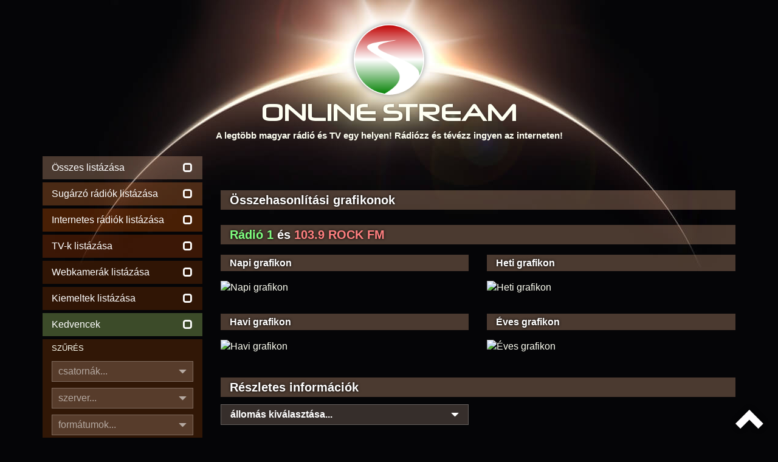

--- FILE ---
content_type: text/html
request_url: https://onlinestream.live/comp.cgi?id1=5626&id2=7497
body_size: 6866
content:
<!DOCTYPE html><html lang="hu"><head><meta charset="utf-8"><meta http-equiv="X-UA-Compatible" content="IE=edge"><meta name="viewport" content="width=device-width, initial-scale=1"><meta name="description" content="%desc - A legtöbb magyar rádió és TV egy helyen! Rádiózz és tévézz ingyen az interneten!"><meta name="keywords" content="online rádió, online tv, lejátszási listák, műsor, televízió, webrádió, netrádió, playlist, műsorlista, tracklist, streamstat.hu, rtvstat, radiostat"><meta name="page-topic" content="online rádió, online tv"><meta name="title" content="Online rádiók, internetes rádiók, Online TV"><meta name="author" content="OnlineStream"><meta name="copyright" content="https://onlinestream.live/legalinfo.cgi"><meta name="distribution" content="global"><meta name="robots" content="all"><meta name="googlebot" content="all"><meta name="country" content="Hungary"><meta name="allow-search" content="1"><meta name="msnbot" content="all"><meta name="DC.coverage" content="Hungary"><meta name="DC.description" content="%desc - Online rádiók, internetes rádiók, Online TV"><meta name="DC.format" content="text/html"><meta name="DC.source" content="https://onlinestream.live/"><meta name="DC.identifier" content="/"><meta name="DC.creator" content="Online Stream"><meta name="DC.publisher" content="Online Stream"><meta name="DC.title" content="ONLINE STREAM - A legtöbb magyar rádió és TV egy helyen! Rádiózz és tévézz ingyen az interneten!"><meta name="DC.type" content="Text"><meta name="DC.rights" content="/legalinfo.cgi"><base href="https://onlinestream.live"><meta name="theme-color" content="#181818"><meta name="supported-color-schemes" content=""><title>Online Stream</title><link rel="canonical" href="https://onlinestream.live/"><link rel="shortcut icon" type="image/vnd.microsoft.icon" href="/favicon.ico"><link rel="apple-touch-icon" type="image/png" sizes="57x57" href="/pics/icon_57.png"><link rel="apple-touch-icon" type="image/png" sizes="72x72" href="/pics/icon_72.png"><link rel="apple-touch-icon" type="image/png" sizes="114x114" href="/pics/icon_114.png"><link rel="icon" type="image/png" sizes="64x64" href="/pics/logo.png"><link rel="copyright" title="Jogi tudnivalók" href="/legalinfo.cgi"><link rel="home" title="ONLINE STREAM" href="/"><meta property="og:site_name" content="OnlineStream.live"><meta property="og:type" content="website"><meta property="og:title" content="Online Stream"><meta property="og:description" content="%desc - Rádiózz és tévézz ingyen az interneten!"><meta property="og:locale" content="hu_HU"><meta property="og:url" content="https://onlinestream.live/"><meta property="og:image:secure_url" content="https://onlinestream.live/pics/logo_fb.jpg"><meta property="og:image" content="http://onlinestream.live/pics/logo_fb.jpg"><meta property="og:image:width" content="200"><meta property="og:image:height" content="200"><meta name="twitter:card" content="summary_large_image"><meta name="twitter:title" content="A legtöbb magyar rádió és TV egy helyen!"><meta name="twitter:description" content="Rádiózz és tévézz ingyen az interneten!"><meta name="twitter:creator" content="Online Stream"><meta name="twitter:image:src" content="http://onlinestream.live/pics/logo_fb.jpg"><link rel="stylesheet" href="/css/onlinestream.css"><script data-ad-client="ca-pub-3498767538801303" async src="https://pagead2.googlesyndication.com/pagead/js/adsbygoogle.js"></script><script async src="https://www.googletagmanager.com/gtag/js?id=G-LERYDKFWK7"></script><script>window.dataLayer = window.dataLayer || [];function gtag(){dataLayer.push(arguments);}gtag('js', new Date());gtag('config', 'G-LERYDKFWK7');</script></head><body><header class="container"><a href="https://onlinestream.live/" class="header_logo"></a><h1 class="header_felirat_cim"><span>ONLINE S</span><span>TREAM</span></h1><p class="hidden-xs hidden-sm header_felirat_1">A legtöbb magyar rádió és TV egy helyen! Rádiózz és tévézz ingyen az interneten!</p></header><div style="display:none"><ol itemscope itemtype="http://schema.org/BreadcrumbList"><li itemprop="itemListElement" itemscope itemtype="http://schema.org/ListItem"><a title="OnlineStream.live" itemscope itemtype="http://schema.org/Thing" itemprop="item" href="/"><span itemprop="name">Kezdőlap</span></a><meta itemprop="position" content="1"></li><li itemprop="itemListElement" itemscope itemtype="http://schema.org/ListItem"><a title="Online Stream" itemscope itemtype="http://schema.org/Thing" itemprop="item" href="https://onlinestream.live"><span itemprop="name">Rádió 1 és 103.9 ROCK FM összehasonlítása</span></a><meta itemprop="position" content="2"></li></ol></div><div class="navbar navbar-default sidebar_collapse hidden-md hidden-lg"><div class="container"><div class="hidden-sm" style="float:left;padding-top:13px;margin-left:-15px;text-align:center;color:#fffff;width:86%"><table border=0 width="100%"><tr><td><a style="color:#fff;" href="https://onlinestream.live/radio">Rádiók:&nbsp;<span class="glyphicon glyphicon-unchecked"></span></a></td><td><a style="color:#fff;" href="https://onlinestream.live/tv">TV-k:&nbsp;<span class="glyphicon glyphicon-unchecked"></span></a></td><td><a style="color:#fff;" href="https://onlinestream.live/webkamera">Webcam:&nbsp;<span class="glyphicon glyphicon-unchecked"></span></a></td><td><a style="color:#fff;" href="/main.cgi?fav=1">Kedv.:&nbsp;<span class="glyphicon glyphicon-unchecked"></span></a></td></tr></table></div><div class="navbar-header"><button type="button" class="navbar-toggle collapsed" data-toggle="collapse" data-target="#ajax_sidebar"><span class="sr-only">Menü</span><span class="icon-bar"></span><span class="icon-bar"></span><span class="icon-bar"></span></button></div></div></div><main id="main_container" class="container"><div class="row"><div id="ajax_sidebar" class="sidebar collapse col-md-3 col-lg-3"><div class="sidebar_adok_listazasa hidden-xs"><a class="ajax_link" href="" data-ajax_link="/main.cgi?sort=&fp=&p=1&mode=ajax"><div><p>Összes listázása</p><span class="glyphicon glyphicon-unchecked"></span></div></a><span style="display:none;"><a class="ajax_link" href="https://onlinestream.live/radio" data-ajax_link="/main.cgi?broad=6&sort=&fp=&p=1&mode=ajax"><div><p>Online rádió hallgatás</p></div></a></span><a class="ajax_link" href="https://onlinestream.live/fmradio" data-ajax_link="/main.cgi?broad=1&sort=&fp=&p=1&mode=ajax"><div><p>Sugárzó rádiók listázása</p><span class="glyphicon glyphicon-unchecked"></span></div></a><a class="ajax_link" href="https://onlinestream.live/netradio" data-ajax_link="/main.cgi?broad=0&sort=&fp=&p=1&mode=ajax"><div><p>Internetes rádiók listázása</p><span class="glyphicon glyphicon-unchecked"></span></div></a><a href="https://onlinestream.live/tv"><div><p>TV-k listázása</p><span class="glyphicon glyphicon-unchecked"></span></div></a><a href="/webkamera"><div><p>Webkamerák listázása</p><span class="glyphicon glyphicon-unchecked"></span></div></a><a class="ajax_link" href="/main.cgi?broad=&feat=1&sort=&fp=&p=1" data-ajax_link="/main.cgi?broad=&feat=1&sort=&fp=&p=1&mode=ajax"><div><p>Kiemeltek listázása</p><span class="glyphicon glyphicon-unchecked"></span></div></a><a class="ajax_link" href="/main.cgi?fav=1" data-ajax_link="/main.cgi?fav=1&mode=ajax"><div><p>Kedvencek</p><span class="glyphicon glyphicon-unchecked"></span></div></a><div class="hidden-xs hidden-sm sidebar_adok_reszletes_kereses_box"><p>SZŰRÉS</p><div class="hidden-md hidden-lg reszletes_kereso_select_mobil"><span class="glyphicon glyphicon-triangle-bottom"></span><select id="csatornak_select" class="change_hidden_input" data-input-id="csatornak" data-felirat-id="csatornak_felirat" name="csatornak_mobil"><option value="0">összes</option><option value="1">egycsatornás</option><option value="2">többcsatornás</option></select></div><div class="hidden-xs hidden-sm dropdown reszletes_kereso_select"><button type="button" data-toggle="dropdown"><span id="csatornak_felirat">csatornák...</span><span class="glyphicon glyphicon-triangle-bottom"></span></button><ul class="dropdown-menu"><li><a class="ajax_link change_hidden_input" data-input-id="csatornak" data-select-id="csatornak_select" data-felirat-id="csatornak_felirat" data-input-value="összes" href="/main.cgi?search=&broad=&feat=&chtype=0&server=&format=&sort=&fp=&p=1" data-ajax_link="/main.cgi?search=&broad=&feat=&chtype=0&server=&format=&sort=&fp=&p=1&mode=ajax">összes</a></li><li><a class="ajax_link change_hidden_input" data-input-id="csatornak" data-select-id="csatornak_select" data-felirat-id="csatornak_felirat" data-input-value="egycsatornás" href="/main.cgi?search=&broad=&feat=&chtype=1&server=&format=&sort=&fp=&p=1" data-ajax_link="/main.cgi?search=&broad=&feat=&chtype=1&server=&format=&sort=&fp=&p=1&mode=ajax">egycsatornás</a></li><li><a class="ajax_link change_hidden_input" data-input-id="csatornak" data-select-id="csatornak_select" data-felirat-id="csatornak_felirat" data-input-value="többcsatornás" href="/main.cgi?search=&broad=&feat=&chtype=2&server=&format=&sort=&fp=&p=1" data-ajax_link="/main.cgi?search=&broad=&feat=&chtype=2&server=&format=&sort=&fp=&p=1&mode=ajax">többcsatornás</a></li></ul></div><input type="hidden" name="csatornak" id="csatornak" value=""><div class="hidden-md hidden-lg reszletes_kereso_select_mobil"><span class="glyphicon glyphicon-triangle-bottom"></span><select id="szerver_select" class="change_hidden_input" data-input-id="szerver" data-felirat-id="szerver_felirat" name="szerver_mobil"><option value="all">összes</option><option value="icecast2">Icecast2</option><option value="shoutcast1">Shoutcast1</option><option value="shoutcast2">Shoutcast2</option><option value="wowza">Wowza</option><option value="nginx">NGINX</option><option value="apache">Apache</option><option value="mumudvb">MuMuDVB</option><option value="youtube">YouTube</option><option value="unknown">egyéb</option><option value="offline">offline szerverek</option></select></div><div class="hidden-xs hidden-sm dropdown reszletes_kereso_select"><button type="button" data-toggle="dropdown"><span id="szerver_felirat">szerver...</span><span class="glyphicon glyphicon-triangle-bottom"></span></button><ul class="dropdown-menu"><li><a class="ajax_link change_hidden_input" data-input-id="szerver" data-select-id="szerver_select" data-felirat-id="szerver_felirat" data-input-value="összes" href="/main.cgi?search=&broad=&feat=&chtype=&server=all&format=&sort=&fp=&p=1" data-ajax_link="/main.cgi?search=&broad=&feat=&chtype=&server=all&format=&sort=&fp=&p=1&mode=ajax">összes</a></li><li><a class="ajax_link change_hidden_input" data-input-id="szerver" data-select-id="szerver_select" data-felirat-id="szerver_felirat" data-input-value="Icecast2" href="/main.cgi?search=&broad=&feat=&chtype=&server=icecast2&format=&sort=&fp=&p=1" data-ajax_link="/main.cgi?search=&broad=&feat=&chtype=&server=icecast2&format=&sort=&fp=&p=1&mode=ajax">Icecast2</a></li><li><a class="ajax_link change_hidden_input" data-input-id="szerver" data-select-id="szerver_select" data-felirat-id="szerver_felirat" data-input-value="Shoutcast1" href="/main.cgi?search=&broad=&feat=&chtype=&server=shoutcast1&format=&sort=&fp=&p=1" data-ajax_link="/main.cgi?search=&broad=&feat=&chtype=&server=shoutcast1&format=&sort=&fp=&p=1&mode=ajax">Shoutcast1</a></li><li><a class="ajax_link change_hidden_input" data-input-id="szerver" data-select-id="szerver_select" data-felirat-id="szerver_felirat" data-input-value="Shoutcast2" href="/main.cgi?search=&broad=&feat=&chtype=&server=shoutcast2&format=&sort=&fp=&p=1" data-ajax_link="/main.cgi?search=&broad=&feat=&chtype=&server=shoutcast2&format=&sort=&fp=&p=1&mode=ajax">Shoutcast2</a></li><li><a class="ajax_link change_hidden_input" data-input-id="szerver" data-select-id="szerver_select" data-felirat-id="szerver_felirat" data-input-value="Wowza" href="/main.cgi?search=&broad=&feat=&chtype=&server=wowza&format=&sort=&fp=&p=1" data-ajax_link="/main.cgi?search=&broad=&feat=&chtype=&server=wowza&format=&sort=&fp=&p=1&mode=ajax">Wowza</a></li><li><a class="ajax_link change_hidden_input" data-input-id="szerver" data-select-id="szerver_select" data-felirat-id="szerver_felirat" data-input-value="NGINX" href="/main.cgi?search=&broad=&feat=&chtype=&server=nginx&format=&sort=&fp=&p=1" data-ajax_link="/main.cgi?search=&broad=&feat=&chtype=&server=nginx&format=&sort=&fp=&p=1&mode=ajax">NGINX</a></li><li><a class="ajax_link change_hidden_input" data-input-id="szerver" data-select-id="szerver_select" data-felirat-id="szerver_felirat" data-input-value="Apache" href="/main.cgi?search=&broad=&feat=&chtype=&server=apache&format=&sort=&fp=&p=1" data-ajax_link="/main.cgi?search=&broad=&feat=&chtype=&server=apache&format=&sort=&fp=&p=1&mode=ajax">Apache</a></li><li><a class="ajax_link change_hidden_input" data-input-id="szerver" data-select-id="szerver_select" data-felirat-id="szerver_felirat" data-input-value="MuMuDVB" href="/main.cgi?search=&broad=&feat=&chtype=&server=mumudvb&format=&sort=&fp=&p=1" data-ajax_link="/main.cgi?search=&broad=&feat=&chtype=&server=mumudvb&format=&sort=&fp=&p=1&mode=ajax">MuMuDVB</a></li><li><a class="ajax_link change_hidden_input" data-input-id="szerver" data-select-id="szerver_select" data-felirat-id="szerver_felirat" data-input-value="YouTube" href="/main.cgi?search=&broad=&feat=&chtype=&server=youtube&format=&sort=&fp=&p=1" data-ajax_link="/main.cgi?search=&broad=&feat=&chtype=&server=youtube&format=&sort=&fp=&p=1&mode=ajax">YouTube</a></li><li><a class="ajax_link change_hidden_input" data-input-id="szerver" data-select-id="szerver_select" data-felirat-id="szerver_felirat" data-input-value="egyéb" href="/main.cgi?search=&broad=&feat=&chtype=&server=unknown&format=&sort=&fp=&p=1" data-ajax_link="/main.cgi?search=&broad=&feat=&chtype=&server=unknown&format=&sort=&fp=&p=1&mode=ajax">egyéb</a></li><li><a class="ajax_link change_hidden_input" data-input-id="szerver" data-select-id="szerver_select" data-felirat-id="szerver_felirat" data-input-value="offline szerverek" href="/main.cgi?search=&broad=&feat=&chtype=&server=offline&format=&sort=&fp=&p=1" data-ajax_link="/main.cgi?search=&broad=&feat=&chtype=&server=offline&format=&sort=&fp=&p=1&mode=ajax">offline szerverek</a></li></ul></div><input type="hidden" name="szerver" id="szerver" value=""><div class="hidden-xs hidden-sm dropdown reszletes_kereso_select"><button type="button" data-toggle="dropdown"><span id="tipus_felirat">formátumok...</span><span class="glyphicon glyphicon-triangle-bottom"></span></button><ul class="dropdown-menu"><li><a class="ajax_link change_hidden_input" data-input-id="tipus" data-select-id="tipus_select" data-felirat-id="tipus_felirat" data-input-value="összes" href="/main.cgi?search=&broad=&feat=&chtype=&server=&format=all&sort=&fp=&p=1" data-ajax_link="/main.cgi?search=&broad=&feat=&chtype=&server=&format=all&sort=&fp=&p=1&mode=ajax">összes</a></li><li><a class="ajax_link change_hidden_input" data-input-id="tipus" data-select-id="tipus_select" data-felirat-id="tipus_felirat" data-input-value="MP3" href="/main.cgi?search=&broad=&feat=&chtype=&server=&format=mp3&sort=&fp=&p=1" data-ajax_link="/main.cgi?search=&broad=&feat=&chtype=&server=&format=mp3&sort=&fp=&p=1&mode=ajax">MP3</a></li><li><a class="ajax_link change_hidden_input" data-input-id="tipus" data-select-id="tipus_select" data-felirat-id="tipus_felirat" data-input-value="AAC" href="/main.cgi?search=&broad=&feat=&chtype=&server=&format=aac&sort=&fp=&p=1" data-ajax_link="/main.cgi?search=&broad=&feat=&chtype=&server=&format=aac&sort=&fp=&p=1&mode=ajax">AAC</a></li><li><a class="ajax_link change_hidden_input" data-input-id="tipus" data-select-id="tipus_select" data-felirat-id="tipus_felirat" data-input-value="OGG" href="/main.cgi?search=&broad=&feat=&chtype=&server=&format=ogg&sort=&fp=&p=1" data-ajax_link="/main.cgi?search=&broad=&feat=&chtype=&server=&format=ogg&sort=&fp=&p=1&mode=ajax">OGG</a></li><li><a class="ajax_link change_hidden_input" data-input-id="tipus" data-select-id="tipus_select" data-felirat-id="tipus_felirat" data-input-value="OPUS" href="/main.cgi?search=&broad=&feat=&chtype=&server=&format=opus&sort=&fp=&p=1" data-ajax_link="/main.cgi?search=&broad=&feat=&chtype=&server=&format=opus&sort=&fp=&p=1&mode=ajax">OPUS</a></li><li><a class="ajax_link change_hidden_input" data-input-id="tipus" data-select-id="tipus_select" data-felirat-id="tipus_felirat" data-input-value="FLAC" href="/main.cgi?search=&broad=&feat=&chtype=&server=&format=flac&sort=&fp=&p=1" data-ajax_link="/main.cgi?search=&broad=&feat=&chtype=&server=&format=flac&sort=&fp=&p=1&mode=ajax">FLAC</a></li><li><a class="ajax_link change_hidden_input" data-input-id="tipus" data-select-id="tipus_select" data-felirat-id="tipus_felirat" data-input-value="MPEGTS" href="/main.cgi?search=&broad=&feat=&chtype=&server=&format=mpegts&sort=&fp=&p=1" data-ajax_link="/main.cgi?search=&broad=&feat=&chtype=&server=&format=mpegts&sort=&fp=&p=1&mode=ajax">MPEGTS</a></li><li><a class="ajax_link change_hidden_input" data-input-id="tipus" data-select-id="tipus_select" data-felirat-id="tipus_felirat" data-input-value="WEBM" href="/main.cgi?search=&broad=&feat=&chtype=&server=&format=webm&sort=&fp=&p=1" data-ajax_link="/main.cgi?search=&broad=&feat=&chtype=&server=&format=webm&sort=&fp=&p=1&mode=ajax">WEBM</a></li><li><a class="ajax_link change_hidden_input" data-input-id="tipus" data-select-id="tipus_select" data-felirat-id="tipus_felirat" data-input-value="FLV" href="/main.cgi?search=&broad=&feat=&chtype=&server=&format=flv&sort=&fp=&p=1" data-ajax_link="/main.cgi?search=&broad=&feat=&chtype=&server=&format=flv&sort=&fp=&p=1&mode=ajax">FLV</a></li><li><a class="ajax_link change_hidden_input" data-input-id="tipus" data-select-id="tipus_select" data-felirat-id="tipus_felirat" data-input-value="HLS" href="/main.cgi?search=&broad=&feat=&chtype=&server=&format=hls&sort=&fp=&p=1" data-ajax_link="/main.cgi?search=&broad=&feat=&chtype=&server=&format=hls&sort=&fp=&p=1&mode=ajax">HLS</a></li><li><a class="ajax_link change_hidden_input" data-input-id="tipus" data-select-id="tipus_select" data-felirat-id="tipus_felirat" data-input-value="többféle konténer" href="/main.cgi?search=&broad=&feat=&chtype=&server=&format=mstr&sort=&fp=&p=1" data-ajax_link="/main.cgi?search=&broad=&feat=&chtype=&server=&format=mstr&sort=&fp=&p=1&mode=ajax">többféle konténer</a></li></ul></div><input type="hidden" name="tipus" id="tipus" value=""></div></div><form class="ajax_form" name="ajax_form" data-ajax_link="/main-ajax.cgi" action="/main.cgi" method="post"><div class="sidebar_szamcim_kereses_box"><p>ÁLTALÁNOS KERESÉS</p><input id="kereso_focus" class="reszletes_kereso_input" type="text" name="search" value="" placeholder="állomásnév, leírás, műfaj..."><div class="reszletes_kereso_submit_kulso"><button class="reszletes_kereso_submit" type="submit">KERESÉS<span class="glyphicon glyphicon-search"></span></button></div></div></form><form class="ajax_form" name="ajax_form" data-ajax_link="/songsearch-ajax.cgi" action="/songsearch.cgi" method="post"><div class="sidebar_szamcim_kereses_box"><p>ZENESZÁM ÉS MŰSOR KERESÉSE</p><input class="reszletes_kereso_input" type="text" name="songsearch" value="" placeholder="műsor, zeneszám"><div class="szamcim_kereso_submit_kulso"><button class="szamcim_kereso_submit" type="submit">KERESÉS<span class="glyphicon glyphicon-search"></span></button></div></div><input type="hidden" name="broad" value=""><input type="hidden" name="feat" value=""><input type="hidden" name="chtype" value=""><input type="hidden" name="server" value=""><input type="hidden" name="format" value=""><input type="hidden" name="fp" value=""><input type="hidden" name="p" value="1"><input type="hidden" name="mode" value="ajax"></form><div class="egyeb_menu hidden-xs"><a class="ajax_link" href="/new.cgi" data-ajax_link="/new.cgi?mode=ajax"><div><p>Újdonságok!</p><span class="glyphicon glyphicon-star"></span></div></a><a target="_blank" href="/embedcode.cgi"><div><p>Rádió beágyazása</p><span class="glyphicon glyphicon-expand"></span></div></a><a class="ajax_link" href="/global.cgi" data-ajax_link="/global.cgi?mode=ajax"><div><p>Összesítések</p><span><b>&Sigma;</b></span></div></a><a class="ajax_link" href="/feat.cgi" data-ajax_link="/feat.cgi?mode=ajax"><div><p>Grafikonok igénylése</p><span><img src="[data-uri]" alt="Grafikonok igénylése"></span></div></a><a class="ajax_link" href="/help.cgi" data-ajax_link="/help.cgi?mode=ajax"><div><p>Segítség az oldalhoz</p><span class="glyphicon glyphicon-question-sign"></span></div></a><a target="_blank" href="http://streamstat.net/"><div class="pulse"><p>StreamStat.NET</span></p><span class="glyphicon"><img src="/pics/sspic.png" alt="StreamStat.NET" style="margin-top:-10px;margin-bottom:-10px;margin-right:-10px"></span></div></a><a href="/msm"><div><p>Stream kezelő belépés</p><span class="glyphicon glyphicon-tasks"></span></div></a></div></div><div id="ajax_content" class="content col-md-9 col-lg-9"><div style="text-align:center"><script async src="https://pagead2.googlesyndication.com/pagead/js/adsbygoogle.js"></script><!-- comp --><ins class="adsbygoogle" style="display:inline-block;width:100%;height:50px" data-ad-client="ca-pub-3498767538801303" data-ad-slot="5296229600"></ins><script> (adsbygoogle = window.adsbygoogle || []).push({});</script></div><h1 class="graph_focim">Összehasonlítási grafikonok</h1><h2 class="graph_focim"><a class="ajax_link" href="/info.cgi?id=5626&ch=1" data-ajax_link="/info.cgi?id=5626&ch=1&mode=ajax"><font color="#80ff80">Rádió 1</font></a> és <a class="ajax_link" href="/info.cgi?id=7497&ch=1" data-ajax_link="/info.cgi?id=7497&ch=1&mode=ajax"><font color="#ff8080">103.9 ROCK FM</font></a></h2><div class="row info_graph"><div class="col-md-6 col-lg-6"><h4>Napi grafikon</h4><img src="/graph/5626-7497-day.png?_=1769153842" alt="Napi grafikon"><h4>Havi grafikon</h4><img src="/graph/5626-7497-month.png?_=1769153842" alt="Havi grafikon"></div><div class="col-md-6 col-lg-6"><h4>Heti grafikon</h4><img src="/graph/5626-7497-week.png?_=1769153842" alt="Heti grafikon"><h4>Éves grafikon</h4><img src="/graph/5626-7497-year.png?_=1769153842" alt="Éves grafikon"></div></div><h2 class="graph_focim">Részletes információk</h2><div class="row"><div class="col-md-6 col-lg-6"><br><div class="dropdown info_csatornalista_select"><button type="button" data-toggle="dropdown"><span>állomás kiválasztása...</span><span class="glyphicon glyphicon-triangle-bottom"></span></button><ul class="dropdown-menu"><li><a class="ajax_link" href="/info.cgi?id=1050&ch=1" data-ajax_link="/info.cgi?id=1050&ch=1&mode=ajax">101.3 Rádió 1 Eger (28/538)</a></li><li><a class="ajax_link" href="/info.cgi?id=7497&ch=1" data-ajax_link="/info.cgi?id=7497&ch=1&mode=ajax">103.9 ROCK FM (1457/2590)</a></li><li><a class="ajax_link" href="/info.cgi?id=1122&ch=1" data-ajax_link="/info.cgi?id=1122&ch=1&mode=ajax">90.9 Jazzy Rádió (698/2649)</a></li><li><a class="ajax_link" href="/info.cgi?id=4130&ch=1" data-ajax_link="/info.cgi?id=4130&ch=1&mode=ajax">Balaton Radio (30/186)</a></li><li><a class="ajax_link" href="/info.cgi?id=5015&ch=1" data-ajax_link="/info.cgi?id=5015&ch=1&mode=ajax">Bati Rádió (9/49)</a></li><li><a class="ajax_link" href="/info.cgi?id=6516&ch=1" data-ajax_link="/info.cgi?id=6516&ch=1&mode=ajax">BDPST ROCK (644/7172)</a></li><li><a class="ajax_link" href="/info.cgi?id=6227&ch=1" data-ajax_link="/info.cgi?id=6227&ch=1&mode=ajax">Best Dance Radio (37/66)</a></li><li><a class="ajax_link" href="/info.cgi?id=6514&ch=1" data-ajax_link="/info.cgi?id=6514&ch=1&mode=ajax">Best FM (4498/7056)</a></li><li><a class="ajax_link" href="/info.cgi?id=7246&ch=1" data-ajax_link="/info.cgi?id=7246&ch=1&mode=ajax">Bithang Yoo Rádió (22/197)</a></li><li><a class="ajax_link" href="/info.cgi?id=3118&ch=1" data-ajax_link="/info.cgi?id=3118&ch=1&mode=ajax">Callisto Rádió (36/148)</a></li><li><a class="ajax_link" href="/info.cgi?id=6359&ch=1" data-ajax_link="/info.cgi?id=6359&ch=1&mode=ajax">Christmas FM (181/13840)</a></li><li><a class="ajax_link" href="/info.cgi?id=6295&ch=1" data-ajax_link="/info.cgi?id=6295&ch=1&mode=ajax">Club Dance Online (194/2084)</a></li><li><a class="ajax_link" href="/info.cgi?id=5386&ch=1" data-ajax_link="/info.cgi?id=5386&ch=1&mode=ajax">COOLFM.hu (1715/3016)</a></li><li><a class="ajax_link" href="/info.cgi?id=4369&ch=1" data-ajax_link="/info.cgi?id=4369&ch=1&mode=ajax">Dance Wave! (635/9984)</a></li><li><a class="ajax_link" href="/info.cgi?id=5986&ch=1" data-ajax_link="/info.cgi?id=5986&ch=1&mode=ajax">Danubius Rádió (4766/6660)</a></li><li><a class="ajax_link" href="/info.cgi?id=5685&ch=1" data-ajax_link="/info.cgi?id=5685&ch=1&mode=ajax">Deejay Rádió (271/604)</a></li><li><a class="ajax_link" href="/info.cgi?id=8926&ch=1" data-ajax_link="/info.cgi?id=8926&ch=1&mode=ajax">Deja Vu Rádió (779/1335)</a></li><li><a class="ajax_link" href="/info.cgi?id=9474&ch=1" data-ajax_link="/info.cgi?id=9474&ch=1&mode=ajax">DFM Rádió (20/162)</a></li><li><a class="ajax_link" href="/info.cgi?id=6672&ch=1" data-ajax_link="/info.cgi?id=6672&ch=1&mode=ajax">Disco Diamond Radio (20/466)</a></li><li><a class="ajax_link" href="/info.cgi?id=6188&ch=1" data-ajax_link="/info.cgi?id=6188&ch=1&mode=ajax">DomBRádiÓ-Online-Dombrád (1/15)</a></li><li><a class="ajax_link" href="/info.cgi?id=5938&ch=1" data-ajax_link="/info.cgi?id=5938&ch=1&mode=ajax">EFM (19/113)</a></li><li><a class="ajax_link" href="/info.cgi?id=8222&ch=1" data-ajax_link="/info.cgi?id=8222&ch=1&mode=ajax">Erdelyi Magyar Radio (20/81)</a></li><li><a class="ajax_link" href="/info.cgi?id=6773&ch=1" data-ajax_link="/info.cgi?id=6773&ch=1&mode=ajax">Euro Music Radio (47/203)</a></li><li><a class="ajax_link" href="/info.cgi?id=6375&ch=1" data-ajax_link="/info.cgi?id=6375&ch=1&mode=ajax">Hangulat Rádió (20/58)</a></li><li><a class="ajax_link" href="/info.cgi?id=9341&ch=1" data-ajax_link="/info.cgi?id=9341&ch=1&mode=ajax">iceGold (100/849)</a></li><li><a class="ajax_link" href="/info.cgi?id=3058&ch=1" data-ajax_link="/info.cgi?id=3058&ch=1&mode=ajax">InfoRádió (428/5973)</a></li><li><a class="ajax_link" href="/info.cgi?id=5391&ch=1" data-ajax_link="/info.cgi?id=5391&ch=1&mode=ajax">Joy Hits (61/2331)</a></li><li><a class="ajax_link" href="/info.cgi?id=3281&ch=1" data-ajax_link="/info.cgi?id=3281&ch=1&mode=ajax">Klasszik Rádió 92.1 (187/672)</a></li><li><a class="ajax_link" href="/info.cgi?id=1527&ch=1" data-ajax_link="/info.cgi?id=1527&ch=1&mode=ajax">Klubrádió (16928/28688)</a></li><li><a class="ajax_link" href="/info.cgi?id=1095&ch=1" data-ajax_link="/info.cgi?id=1095&ch=1&mode=ajax">KORONAfm100 (132/501)</a></li><li><a class="ajax_link" href="/info.cgi?id=1099&ch=1" data-ajax_link="/info.cgi?id=1099&ch=1&mode=ajax">Lépés Rádió (18/373)</a></li><li><a class="ajax_link" href="/info.cgi?id=6012&ch=1" data-ajax_link="/info.cgi?id=6012&ch=1&mode=ajax">Magic Disco Rádió (54/1038)</a></li><li><a class="ajax_link" href="/info.cgi?id=8462&ch=1" data-ajax_link="/info.cgi?id=8462&ch=1&mode=ajax">Magyar Mulatós Rádió (55/210)</a></li><li><a class="ajax_link" href="/info.cgi?id=1508&ch=1" data-ajax_link="/info.cgi?id=1508&ch=1&mode=ajax">MegaDance Rádió (3809/11236)</a></li><li><a class="ajax_link" href="/info.cgi?id=1708&ch=1" data-ajax_link="/info.cgi?id=1708&ch=1&mode=ajax">MixRadio (683/1259)</a></li><li><a class="ajax_link" href="/info.cgi?id=6559&ch=1" data-ajax_link="/info.cgi?id=6559&ch=1&mode=ajax">Next FM (26/172)</a></li><li><a class="ajax_link" href="/info.cgi?id=6377&ch=1" data-ajax_link="/info.cgi?id=6377&ch=1&mode=ajax">Nóta FM (336/960)</a></li><li><a class="ajax_link" href="/info.cgi?id=3120&ch=1" data-ajax_link="/info.cgi?id=3120&ch=1&mode=ajax">Pannon Rádió (179/237)</a></li><li><a class="ajax_link" href="/info.cgi?id=1507&ch=1" data-ajax_link="/info.cgi?id=1507&ch=1&mode=ajax">Plusz FM (197/667)</a></li><li><a class="ajax_link" href="/info.cgi?id=5626&ch=1" data-ajax_link="/info.cgi?id=5626&ch=1&mode=ajax">Rádió 1 (49997/73406)</a></li><li><a class="ajax_link" href="/info.cgi?id=7725&ch=1" data-ajax_link="/info.cgi?id=7725&ch=1&mode=ajax">Rádió B (8/400)</a></li><li><a class="ajax_link" href="/info.cgi?id=8592&ch=1" data-ajax_link="/info.cgi?id=8592&ch=1&mode=ajax">Radiocafé (8/1251)</a></li><li><a class="ajax_link" href="/info.cgi?id=9452&ch=1" data-ajax_link="/info.cgi?id=9452&ch=1&mode=ajax">Rádió Comedy (179/547)</a></li><li><a class="ajax_link" href="/info.cgi?id=6154&ch=1" data-ajax_link="/info.cgi?id=6154&ch=1&mode=ajax">Rádió Groove (51/125)</a></li><li><a class="ajax_link" href="/info.cgi?id=6451&ch=1" data-ajax_link="/info.cgi?id=6451&ch=1&mode=ajax">Rádió ICE (3/364)</a></li><li><a class="ajax_link" href="/info.cgi?id=5786&ch=1" data-ajax_link="/info.cgi?id=5786&ch=1&mode=ajax">RADIO INSIDE (48/117)</a></li><li><a class="ajax_link" href="/info.cgi?id=4585&ch=1" data-ajax_link="/info.cgi?id=4585&ch=1&mode=ajax">Rádió Most - Kaposvár (FM 91,2 MHz) (83/295)</a></li><li><a class="ajax_link" href="/info.cgi?id=2071&ch=1" data-ajax_link="/info.cgi?id=2071&ch=1&mode=ajax">Rádió M (148/607)</a></li><li><a class="ajax_link" href="/info.cgi?id=8455&ch=1" data-ajax_link="/info.cgi?id=8455&ch=1&mode=ajax">Radio Now (122/433)</a></li><li><a class="ajax_link" href="/info.cgi?id=1074&ch=1" data-ajax_link="/info.cgi?id=1074&ch=1&mode=ajax">Rádió Szarvas (13/202)</a></li><li><a class="ajax_link" href="/info.cgi?id=6786&ch=1" data-ajax_link="/info.cgi?id=6786&ch=1&mode=ajax">Regina Rádió Győr (16/135)</a></li><li><a class="ajax_link" href="/info.cgi?id=6204&ch=1" data-ajax_link="/info.cgi?id=6204&ch=1&mode=ajax">Retro Rádió (27941/31593)</a></li><li><a class="ajax_link" href="/info.cgi?id=9295&ch=1" data-ajax_link="/info.cgi?id=9295&ch=1&mode=ajax">Rocker Rádió (211/680)</a></li><li><a class="ajax_link" href="/info.cgi?id=8920&ch=1" data-ajax_link="/info.cgi?id=8920&ch=1&mode=ajax">Roxy Rádió (1808/2624)</a></li><li><a class="ajax_link" href="/info.cgi?id=6508&ch=1" data-ajax_link="/info.cgi?id=6508&ch=1&mode=ajax">Spirit FM (139/1357)</a></li><li><a class="ajax_link" href="/info.cgi?id=6228&ch=1" data-ajax_link="/info.cgi?id=6228&ch=1&mode=ajax">SuperDj Rádió (242/524)</a></li><li><a class="ajax_link" href="/info.cgi?id=5676&ch=1" data-ajax_link="/info.cgi?id=5676&ch=1&mode=ajax">Szabadkai Magyar Rádió (95/450)</a></li><li><a class="ajax_link" href="/info.cgi?id=1067&ch=1" data-ajax_link="/info.cgi?id=1067&ch=1&mode=ajax">Szent István Rádió (66/364)</a></li><li><a class="ajax_link" href="/info.cgi?id=5839&ch=1" data-ajax_link="/info.cgi?id=5839&ch=1&mode=ajax">Sztráda Rádió (7/91)</a></li><li><a class="ajax_link" href="/info.cgi?id=6225&ch=1" data-ajax_link="/info.cgi?id=6225&ch=1&mode=ajax">Szünet Rádió (82/376)</a></li><li><a class="ajax_link" href="/info.cgi?id=4860&ch=1" data-ajax_link="/info.cgi?id=4860&ch=1&mode=ajax">Tamási Rádió (54/228)</a></li><li><a class="ajax_link" href="/info.cgi?id=6521&ch=1" data-ajax_link="/info.cgi?id=6521&ch=1&mode=ajax">Tempomax Rádió (1/205)</a></li><li><a class="ajax_link" href="/info.cgi?id=5801&ch=1" data-ajax_link="/info.cgi?id=5801&ch=1&mode=ajax">TOP FM (133/1845)</a></li><li><a class="ajax_link" href="/info.cgi?id=1022&ch=1" data-ajax_link="/info.cgi?id=1022&ch=1&mode=ajax">Trend FM (25/911)</a></li><li><a class="ajax_link" href="/info.cgi?id=7228&ch=1" data-ajax_link="/info.cgi?id=7228&ch=1&mode=ajax">Vajdaságretro (18/99)</a></li><li><a class="ajax_link" href="/info.cgi?id=7866&ch=1" data-ajax_link="/info.cgi?id=7866&ch=1&mode=ajax">Youventus Rádió (1400/1903)</a></li></ul></div></div></div><br><h4>Adatok pontossága</h4>A stream szerverekről levett adatok és a grafikonok hitelessége nem ellenőrizthető ezért az itt található információk tájékoztató jellegűek.<br>Az adatok frissítése 3 percenként történik, ezért az oldalon található információk nem valós idejűek.</div></div></main><footer><div class="footer_belso"><div id="ajax_footer" class="container"><div class="footer_table"><div class="cella-4"><h2 class="footer_felirat_cim"><span>ONLINE S</span><span>TREAM</span></h2><div class="footer_kapcsolatok"><p>Összes kapcsolódás most:<span>152393</span></p><p>Legtöbb mért kapcsolódás:<span>162107</span></p><p>Összes rádió és TV:<span>493</span></p><p>Összes csatorna:<span>1671</span></p><p>Audió csatornák:<span>1426</span></p><p>Videó csatornák:<span>245</span></p></div></div><div class="cella-3"><h2>TOVÁBBIAK</h2><div class="footer_regisztralj_most"><a href="/stationreg/main.cgi">Új rádió regisztrálása</a><a href="/sendvideostream/main.cgi">Új TV és webkamera beküldése</a><a target="_blank" href="https://repo.mvshrk.xyz/plugins/plugin.video.onlinestream.hu/?C=M;O=D"><img src="/pics/kodi.png" alt="KODI addon"> KODI addon</a><a class="ajax_link" href="/legalinfo.cgi" data-ajax_link="/legalinfo.cgi?mode=ajax">Jogi tudnivalók</a><div style="display: none"><a href="https://mscp.pro/" title="Internet Radio Hosting Panel" alt="Internet Radio Hosting Panel">Internet Radio Hosting Panel</a></div></div></div><div class="cella-3"><h2>PARTNEREK</h2><div class="footer_tamogatoink"><a target="_blank" href="https://prohardver.hu/tema/kodi_xbmc_kiegeszito_magyar_nyelvu_online_filmekhe/friss.html">KODI magyar kiegészítők</a><a target="_blank" href="https://repo.mvshrk.xyz/"><img src="/pics/movieshark.png" alt="Movieshark"></a><a target="_blank" href="http://streamstat.net/"><img src="/pics/ss.net.png" alt="StreamStat.NET"></a></div></div><div class="cella-2"><h2>KAPCSOLAT</h2><div class="footer_kapcsolat"><a href="/facebook.cgi" target="_blank" class="footer_icons_facebook"><i class="fa fa-facebook-square"></i></a><a href="/contact.cgi" class="footer_icons_mail"><i class="fa fa-envelope"></i></a></div></div></div></div></div></footer><input id="ajaxosan_toltodott" type="hidden" value="0"><div id="player_id"></div><div id="player_id_osc"></div><div id="audio_player"><div class="audio_player_list collapse" id="audio_player_list"><div id="audio_player_collapse_content" class="container"></div></div><div class="container"><div class="canvas_container"><canvas class="hidden-xs" id="osc_canvas_id" width="1160" height="50"></canvas></div><div class="audio_player_table"><div class="stop"><a class="audio_player_stop_link" data-audio_player_bottom_link="true"><i class="fa fa-stop"></i></a></div><div class="allomasnev"><p id="audio_player_felirat_id" class="allomasnev_allomasnev"></p></div><div class="volume hidden-xs hidden-sm"><div id="jp_container_1"><div class="jp-volume-bar"><div class="jp-volume-bar-value"></div></div></div></div><div class="dropdown_lista"><a href="#audio_player_list" id="audio_player_list_link" data-toggle="collapse"><span class="glyphicon glyphicon-menu-up"></span></a></div></div></div></div><a href="#top" id="top-link" class="hidden-xs"><span class="glyphicon glyphicon-chevron-up"></span></a><script src="/js/onlinestream.js"></script><script>(function(i,s,o,g,r,a,m){i['GoogleAnalyticsObject']=r;i[r]=i[r]||function(){(i[r].q=i[r].q||[]).push(arguments)},i[r].l=1*new Date();a=s.createElement(o),m=s.getElementsByTagName(o)[0];a.async=1;a.src=g;m.parentNode.insertBefore(a,m)})(window,document,'script','https://www.google-analytics.com/analytics.js','ga');ga('create','UA-97893673-1','auto');ga('send','pageview');</script></body></html>

--- FILE ---
content_type: text/html; charset=utf-8
request_url: https://www.google.com/recaptcha/api2/aframe
body_size: 267
content:
<!DOCTYPE HTML><html><head><meta http-equiv="content-type" content="text/html; charset=UTF-8"></head><body><script nonce="TRsNuY2fpmGWtQcJsgZCkA">/** Anti-fraud and anti-abuse applications only. See google.com/recaptcha */ try{var clients={'sodar':'https://pagead2.googlesyndication.com/pagead/sodar?'};window.addEventListener("message",function(a){try{if(a.source===window.parent){var b=JSON.parse(a.data);var c=clients[b['id']];if(c){var d=document.createElement('img');d.src=c+b['params']+'&rc='+(localStorage.getItem("rc::a")?sessionStorage.getItem("rc::b"):"");window.document.body.appendChild(d);sessionStorage.setItem("rc::e",parseInt(sessionStorage.getItem("rc::e")||0)+1);localStorage.setItem("rc::h",'1769153860504');}}}catch(b){}});window.parent.postMessage("_grecaptcha_ready", "*");}catch(b){}</script></body></html>

--- FILE ---
content_type: text/css
request_url: https://onlinestream.live/css/onlinestream.css
body_size: 31730
content:
html{font-family:sans-serif;-ms-text-size-adjust:100%;-webkit-text-size-adjust:100%}body{margin:0}article,aside,details,figcaption,figure,footer,header,hgroup,main,menu,nav,section,summary{display:block}audio,canvas,progress,video{display:inline-block;vertical-align:baseline}audio:not([controls]){display:none;height:0}[hidden],template{display:none}a{background-color:transparent}a:active,a:hover{outline:0}abbr[title]{border-bottom:1px dotted}b,strong{font-weight:bold}dfn{font-style:italic}h1{font-size:2em;margin:0.67em 0}mark{background:#ff0;color:#000}small{font-size:80%}sub,sup{font-size:75%;line-height:0;position:relative;vertical-align:baseline}sup{top:-0.5em}sub{bottom:-0.25em}img{border:0}svg:not(:root){overflow:hidden}figure{margin:1em 40px}hr{-webkit-box-sizing:content-box;-moz-box-sizing:content-box;box-sizing:content-box;height:0}pre{overflow:auto}code,kbd,pre,samp{font-family:monospace, monospace;font-size:1em}button,input,optgroup,select,textarea{color:inherit;font:inherit;margin:0}button{overflow:visible}button,select{text-transform:none}button,html input[type="button"],input[type="reset"],input[type="submit"]{-webkit-appearance:button;cursor:pointer}button[disabled],html input[disabled]{cursor:default}button::-moz-focus-inner,input::-moz-focus-inner{border:0;padding:0}input{line-height:normal}input[type="checkbox"],input[type="radio"]{-webkit-box-sizing:border-box;-moz-box-sizing:border-box;box-sizing:border-box;padding:0}input[type="number"]::-webkit-inner-spin-button,input[type="number"]::-webkit-outer-spin-button{height:auto}input[type="search"]{-webkit-appearance:textfield;-webkit-box-sizing:content-box;-moz-box-sizing:content-box;box-sizing:content-box}input[type="search"]::-webkit-search-cancel-button,input[type="search"]::-webkit-search-decoration{-webkit-appearance:none}fieldset{border:1px solid #c0c0c0;margin:0 2px;padding:0.35em 0.625em 0.75em}legend{border:0;padding:0}textarea{overflow:auto}optgroup{font-weight:bold}table{border-collapse:collapse;border-spacing:0}td,th{padding:0}@media print{*,*:before,*:after{background:transparent !important;color:#000 !important;-webkit-box-shadow:none !important;box-shadow:none !important;text-shadow:none !important}a,a:visited{text-decoration:underline}a[href]:after{content:" (" attr(href) ")"}abbr[title]:after{content:" (" attr(title) ")"}a[href^="#"]:after,a[href^="javascript:"]:after{content:""}pre,blockquote{border:1px solid #999;page-break-inside:avoid}thead{display:table-header-group}tr,img{page-break-inside:avoid}img{max-width:100% !important}p,h2,h3{orphans:3;widows:3}h2,h3{page-break-after:avoid}.navbar{display:none}.btn>.caret,.dropup>.btn>.caret{border-top-color:#000 !important}.label{border:1px solid #000}.table{border-collapse:collapse !important}.table td,.table th{background-color:#fff !important}.table-bordered th,.table-bordered td{border:1px solid #ddd !important}}@font-face{font-family:'Glyphicons Halflings';src:url('/fonts/glyphicons-halflings-regular.eot');src:url('/fonts/glyphicons-halflings-regular.eot?#iefix') format('embedded-opentype'),url('/fonts/glyphicons-halflings-regular.woff2') format('woff2'),url('/fonts/glyphicons-halflings-regular.woff') format('woff'),url('/fonts/glyphicons-halflings-regular.ttf') format('truetype'),url('/fonts/glyphicons-halflings-regular.svg#glyphicons_halflingsregular') format('svg')}.glyphicon{position:relative;top:1px;display:inline-block;font-family:'Glyphicons Halflings';font-style:normal;font-weight:normal;line-height:1;-webkit-font-smoothing:antialiased;-moz-osx-font-smoothing:grayscale}.glyphicon-asterisk:before{content:"\002a"}.glyphicon-plus:before{content:"\002b"}.glyphicon-euro:before,.glyphicon-eur:before{content:"\20ac"}.glyphicon-minus:before{content:"\2212"}.glyphicon-cloud:before{content:"\2601"}.glyphicon-envelope:before{content:"\2709"}.glyphicon-pencil:before{content:"\270f"}.glyphicon-glass:before{content:"\e001"}.glyphicon-music:before{content:"\e002"}.glyphicon-search:before{content:"\e003"}.glyphicon-heart:before{content:"\e005"}.glyphicon-star:before{content:"\e006"}.glyphicon-star-empty:before{content:"\e007"}.glyphicon-user:before{content:"\e008"}.glyphicon-film:before{content:"\e009"}.glyphicon-th-large:before{content:"\e010"}.glyphicon-th:before{content:"\e011"}.glyphicon-th-list:before{content:"\e012"}.glyphicon-ok:before{content:"\e013"}.glyphicon-remove:before{content:"\e014"}.glyphicon-zoom-in:before{content:"\e015"}.glyphicon-zoom-out:before{content:"\e016"}.glyphicon-off:before{content:"\e017"}.glyphicon-signal:before{content:"\e018"}.glyphicon-cog:before{content:"\e019"}.glyphicon-trash:before{content:"\e020"}.glyphicon-home:before{content:"\e021"}.glyphicon-file:before{content:"\e022"}.glyphicon-time:before{content:"\e023"}.glyphicon-road:before{content:"\e024"}.glyphicon-download-alt:before{content:"\e025"}.glyphicon-download:before{content:"\e026"}.glyphicon-upload:before{content:"\e027"}.glyphicon-inbox:before{content:"\e028"}.glyphicon-play-circle:before{content:"\e029"}.glyphicon-repeat:before{content:"\e030"}.glyphicon-refresh:before{content:"\e031"}.glyphicon-list-alt:before{content:"\e032"}.glyphicon-lock:before{content:"\e033"}.glyphicon-flag:before{content:"\e034"}.glyphicon-headphones:before{content:"\e035"}.glyphicon-volume-off:before{content:"\e036"}.glyphicon-volume-down:before{content:"\e037"}.glyphicon-volume-up:before{content:"\e038"}.glyphicon-qrcode:before{content:"\e039"}.glyphicon-barcode:before{content:"\e040"}.glyphicon-tag:before{content:"\e041"}.glyphicon-tags:before{content:"\e042"}.glyphicon-book:before{content:"\e043"}.glyphicon-bookmark:before{content:"\e044"}.glyphicon-print:before{content:"\e045"}.glyphicon-camera:before{content:"\e046"}.glyphicon-font:before{content:"\e047"}.glyphicon-bold:before{content:"\e048"}.glyphicon-italic:before{content:"\e049"}.glyphicon-text-height:before{content:"\e050"}.glyphicon-text-width:before{content:"\e051"}.glyphicon-align-left:before{content:"\e052"}.glyphicon-align-center:before{content:"\e053"}.glyphicon-align-right:before{content:"\e054"}.glyphicon-align-justify:before{content:"\e055"}.glyphicon-list:before{content:"\e056"}.glyphicon-indent-left:before{content:"\e057"}.glyphicon-indent-right:before{content:"\e058"}.glyphicon-facetime-video:before{content:"\e059"}.glyphicon-picture:before{content:"\e060"}.glyphicon-map-marker:before{content:"\e062"}.glyphicon-adjust:before{content:"\e063"}.glyphicon-tint:before{content:"\e064"}.glyphicon-edit:before{content:"\e065"}.glyphicon-share:before{content:"\e066"}.glyphicon-check:before{content:"\e067"}.glyphicon-move:before{content:"\e068"}.glyphicon-step-backward:before{content:"\e069"}.glyphicon-fast-backward:before{content:"\e070"}.glyphicon-backward:before{content:"\e071"}.glyphicon-play:before{content:"\e072"}.glyphicon-pause:before{content:"\e073"}.glyphicon-stop:before{content:"\e074"}.glyphicon-forward:before{content:"\e075"}.glyphicon-fast-forward:before{content:"\e076"}.glyphicon-step-forward:before{content:"\e077"}.glyphicon-eject:before{content:"\e078"}.glyphicon-chevron-left:before{content:"\e079"}.glyphicon-chevron-right:before{content:"\e080"}.glyphicon-plus-sign:before{content:"\e081"}.glyphicon-minus-sign:before{content:"\e082"}.glyphicon-remove-sign:before{content:"\e083"}.glyphicon-ok-sign:before{content:"\e084"}.glyphicon-question-sign:before{content:"\e085"}.glyphicon-info-sign:before{content:"\e086"}.glyphicon-screenshot:before{content:"\e087"}.glyphicon-remove-circle:before{content:"\e088"}.glyphicon-ok-circle:before{content:"\e089"}.glyphicon-ban-circle:before{content:"\e090"}.glyphicon-arrow-left:before{content:"\e091"}.glyphicon-arrow-right:before{content:"\e092"}.glyphicon-arrow-up:before{content:"\e093"}.glyphicon-arrow-down:before{content:"\e094"}.glyphicon-share-alt:before{content:"\e095"}.glyphicon-resize-full:before{content:"\e096"}.glyphicon-resize-small:before{content:"\e097"}.glyphicon-exclamation-sign:before{content:"\e101"}.glyphicon-gift:before{content:"\e102"}.glyphicon-leaf:before{content:"\e103"}.glyphicon-fire:before{content:"\e104"}.glyphicon-eye-open:before{content:"\e105"}.glyphicon-eye-close:before{content:"\e106"}.glyphicon-warning-sign:before{content:"\e107"}.glyphicon-plane:before{content:"\e108"}.glyphicon-calendar:before{content:"\e109"}.glyphicon-random:before{content:"\e110"}.glyphicon-comment:before{content:"\e111"}.glyphicon-magnet:before{content:"\e112"}.glyphicon-chevron-up:before{content:"\e113"}.glyphicon-chevron-down:before{content:"\e114"}.glyphicon-retweet:before{content:"\e115"}.glyphicon-shopping-cart:before{content:"\e116"}.glyphicon-folder-close:before{content:"\e117"}.glyphicon-folder-open:before{content:"\e118"}.glyphicon-resize-vertical:before{content:"\e119"}.glyphicon-resize-horizontal:before{content:"\e120"}.glyphicon-hdd:before{content:"\e121"}.glyphicon-bullhorn:before{content:"\e122"}.glyphicon-bell:before{content:"\e123"}.glyphicon-certificate:before{content:"\e124"}.glyphicon-thumbs-up:before{content:"\e125"}.glyphicon-thumbs-down:before{content:"\e126"}.glyphicon-hand-right:before{content:"\e127"}.glyphicon-hand-left:before{content:"\e128"}.glyphicon-hand-up:before{content:"\e129"}.glyphicon-hand-down:before{content:"\e130"}.glyphicon-circle-arrow-right:before{content:"\e131"}.glyphicon-circle-arrow-left:before{content:"\e132"}.glyphicon-circle-arrow-up:before{content:"\e133"}.glyphicon-circle-arrow-down:before{content:"\e134"}.glyphicon-globe:before{content:"\e135"}.glyphicon-wrench:before{content:"\e136"}.glyphicon-tasks:before{content:"\e137"}.glyphicon-filter:before{content:"\e138"}.glyphicon-briefcase:before{content:"\e139"}.glyphicon-fullscreen:before{content:"\e140"}.glyphicon-dashboard:before{content:"\e141"}.glyphicon-paperclip:before{content:"\e142"}.glyphicon-heart-empty:before{content:"\e143"}.glyphicon-link:before{content:"\e144"}.glyphicon-phone:before{content:"\e145"}.glyphicon-pushpin:before{content:"\e146"}.glyphicon-usd:before{content:"\e148"}.glyphicon-gbp:before{content:"\e149"}.glyphicon-sort:before{content:"\e150"}.glyphicon-sort-by-alphabet:before{content:"\e151"}.glyphicon-sort-by-alphabet-alt:before{content:"\e152"}.glyphicon-sort-by-order:before{content:"\e153"}.glyphicon-sort-by-order-alt:before{content:"\e154"}.glyphicon-sort-by-attributes:before{content:"\e155"}.glyphicon-sort-by-attributes-alt:before{content:"\e156"}.glyphicon-unchecked:before{content:"\e157"}.glyphicon-expand:before{content:"\e158"}.glyphicon-collapse-down:before{content:"\e159"}.glyphicon-collapse-up:before{content:"\e160"}.glyphicon-log-in:before{content:"\e161"}.glyphicon-flash:before{content:"\e162"}.glyphicon-log-out:before{content:"\e163"}.glyphicon-new-window:before{content:"\e164"}.glyphicon-record:before{content:"\e165"}.glyphicon-save:before{content:"\e166"}.glyphicon-open:before{content:"\e167"}.glyphicon-saved:before{content:"\e168"}.glyphicon-import:before{content:"\e169"}.glyphicon-export:before{content:"\e170"}.glyphicon-send:before{content:"\e171"}.glyphicon-floppy-disk:before{content:"\e172"}.glyphicon-floppy-saved:before{content:"\e173"}.glyphicon-floppy-remove:before{content:"\e174"}.glyphicon-floppy-save:before{content:"\e175"}.glyphicon-floppy-open:before{content:"\e176"}.glyphicon-credit-card:before{content:"\e177"}.glyphicon-transfer:before{content:"\e178"}.glyphicon-cutlery:before{content:"\e179"}.glyphicon-header:before{content:"\e180"}.glyphicon-compressed:before{content:"\e181"}.glyphicon-earphone:before{content:"\e182"}.glyphicon-phone-alt:before{content:"\e183"}.glyphicon-tower:before{content:"\e184"}.glyphicon-stats:before{content:"\e185"}.glyphicon-sd-video:before{content:"\e186"}.glyphicon-hd-video:before{content:"\e187"}.glyphicon-subtitles:before{content:"\e188"}.glyphicon-sound-stereo:before{content:"\e189"}.glyphicon-sound-dolby:before{content:"\e190"}.glyphicon-sound-5-1:before{content:"\e191"}.glyphicon-sound-6-1:before{content:"\e192"}.glyphicon-sound-7-1:before{content:"\e193"}.glyphicon-copyright-mark:before{content:"\e194"}.glyphicon-registration-mark:before{content:"\e195"}.glyphicon-cloud-download:before{content:"\e197"}.glyphicon-cloud-upload:before{content:"\e198"}.glyphicon-tree-conifer:before{content:"\e199"}.glyphicon-tree-deciduous:before{content:"\e200"}.glyphicon-cd:before{content:"\e201"}.glyphicon-save-file:before{content:"\e202"}.glyphicon-open-file:before{content:"\e203"}.glyphicon-level-up:before{content:"\e204"}.glyphicon-copy:before{content:"\e205"}.glyphicon-paste:before{content:"\e206"}.glyphicon-alert:before{content:"\e209"}.glyphicon-equalizer:before{content:"\e210"}.glyphicon-king:before{content:"\e211"}.glyphicon-queen:before{content:"\e212"}.glyphicon-pawn:before{content:"\e213"}.glyphicon-bishop:before{content:"\e214"}.glyphicon-knight:before{content:"\e215"}.glyphicon-baby-formula:before{content:"\e216"}.glyphicon-tent:before{content:"\26fa"}.glyphicon-blackboard:before{content:"\e218"}.glyphicon-bed:before{content:"\e219"}.glyphicon-apple:before{content:"\f8ff"}.glyphicon-erase:before{content:"\e221"}.glyphicon-hourglass:before{content:"\231b"}.glyphicon-lamp:before{content:"\e223"}.glyphicon-duplicate:before{content:"\e224"}.glyphicon-piggy-bank:before{content:"\e225"}.glyphicon-scissors:before{content:"\e226"}.glyphicon-bitcoin:before{content:"\e227"}.glyphicon-btc:before{content:"\e227"}.glyphicon-xbt:before{content:"\e227"}.glyphicon-yen:before{content:"\00a5"}.glyphicon-jpy:before{content:"\00a5"}.glyphicon-ruble:before{content:"\20bd"}.glyphicon-rub:before{content:"\20bd"}.glyphicon-scale:before{content:"\e230"}.glyphicon-ice-lolly:before{content:"\e231"}.glyphicon-ice-lolly-tasted:before{content:"\e232"}.glyphicon-education:before{content:"\e233"}.glyphicon-option-horizontal:before{content:"\e234"}.glyphicon-option-vertical:before{content:"\e235"}.glyphicon-menu-hamburger:before{content:"\e236"}.glyphicon-modal-window:before{content:"\e237"}.glyphicon-oil:before{content:"\e238"}.glyphicon-grain:before{content:"\e239"}.glyphicon-sunglasses:before{content:"\e240"}.glyphicon-text-size:before{content:"\e241"}.glyphicon-text-color:before{content:"\e242"}.glyphicon-text-background:before{content:"\e243"}.glyphicon-object-align-top:before{content:"\e244"}.glyphicon-object-align-bottom:before{content:"\e245"}.glyphicon-object-align-horizontal:before{content:"\e246"}.glyphicon-object-align-left:before{content:"\e247"}.glyphicon-object-align-vertical:before{content:"\e248"}.glyphicon-object-align-right:before{content:"\e249"}.glyphicon-triangle-right:before{content:"\e250"}.glyphicon-triangle-left:before{content:"\e251"}.glyphicon-triangle-bottom:before{content:"\e252"}.glyphicon-triangle-top:before{content:"\e253"}.glyphicon-console:before{content:"\e254"}.glyphicon-superscript:before{content:"\e255"}.glyphicon-subscript:before{content:"\e256"}.glyphicon-menu-left:before{content:"\e257"}.glyphicon-menu-right:before{content:"\e258"}.glyphicon-menu-down:before{content:"\e259"}.glyphicon-menu-up:before{content:"\e260"}*{-webkit-box-sizing:border-box;-moz-box-sizing:border-box;box-sizing:border-box}*:before,*:after{-webkit-box-sizing:border-box;-moz-box-sizing:border-box;box-sizing:border-box}html{font-size:10px;-webkit-tap-highlight-color:rgba(0,0,0,0)}body{font-family:"Helvetica Neue",Helvetica,Arial,sans-serif;font-size:14px;line-height:1.42857143;color:#333;background-color:#fff}input,button,select,textarea{font-family:inherit;font-size:inherit;line-height:inherit}a{color:#337ab7;text-decoration:none}a:hover,a:focus{color:#23527c;text-decoration:underline}a:focus{outline:5px auto -webkit-focus-ring-color;outline-offset:-2px}figure{margin:0}img{vertical-align:middle}.img-responsive,.thumbnail>img,.thumbnail a>img,.carousel-inner>.item>img,.carousel-inner>.item>a>img{display:block;max-width:100%;height:auto}.img-rounded{border-radius:6px}.img-thumbnail{padding:4px;line-height:1.42857143;background-color:#fff;border:1px solid #ddd;border-radius:4px;-webkit-transition:all .2s ease-in-out;-o-transition:all .2s ease-in-out;transition:all .2s ease-in-out;display:inline-block;max-width:100%;height:auto}.img-circle{border-radius:50%}hr{margin-top:20px;margin-bottom:20px;border:0;border-top:1px solid #eee}.sr-only{position:absolute;width:1px;height:1px;margin:-1px;padding:0;overflow:hidden;clip:rect(0, 0, 0, 0);border:0}.sr-only-focusable:active,.sr-only-focusable:focus{position:static;width:auto;height:auto;margin:0;overflow:visible;clip:auto}[role="button"]{cursor:pointer}h1,h2,h3,h4,h5,h6,.h1,.h2,.h3,.h4,.h5,.h6{font-family:inherit;font-weight:500;line-height:1.1;color:inherit}h1 small,h2 small,h3 small,h4 small,h5 small,h6 small,.h1 small,.h2 small,.h3 small,.h4 small,.h5 small,.h6 small,h1 .small,h2 .small,h3 .small,h4 .small,h5 .small,h6 .small,.h1 .small,.h2 .small,.h3 .small,.h4 .small,.h5 .small,.h6 .small{font-weight:normal;line-height:1;color:#777}h1,.h1,h2,.h2,h3,.h3{margin-top:20px;margin-bottom:10px}h1 small,.h1 small,h2 small,.h2 small,h3 small,.h3 small,h1 .small,.h1 .small,h2 .small,.h2 .small,h3 .small,.h3 .small{font-size:65%}h4,.h4,h5,.h5,h6,.h6{margin-top:10px;margin-bottom:10px}h4 small,.h4 small,h5 small,.h5 small,h6 small,.h6 small,h4 .small,.h4 .small,h5 .small,.h5 .small,h6 .small,.h6 .small{font-size:75%}h1,.h1{font-size:36px}h2,.h2{font-size:30px}h3,.h3{font-size:24px}h4,.h4{font-size:18px}h5,.h5{font-size:14px}h6,.h6{font-size:12px}p{margin:0 0 10px}.lead{margin-bottom:20px;font-size:16px;font-weight:300;line-height:1.4}@media (min-width:768px){.lead{font-size:21px}}small,.small{font-size:85%}mark,.mark{background-color:#fcf8e3;padding:.2em}.text-left{text-align:left}.text-right{text-align:right}.text-center{text-align:center}.text-justify{text-align:justify}.text-nowrap{white-space:nowrap}.text-lowercase{text-transform:lowercase}.text-uppercase{text-transform:uppercase}.text-capitalize{text-transform:capitalize}.text-muted{color:#777}.text-primary{color:#337ab7}a.text-primary:hover,a.text-primary:focus{color:#286090}.text-success{color:#3c763d}a.text-success:hover,a.text-success:focus{color:#2b542c}.text-info{color:#31708f}a.text-info:hover,a.text-info:focus{color:#245269}.text-warning{color:#8a6d3b}a.text-warning:hover,a.text-warning:focus{color:#66512c}.text-danger{color:#a94442}a.text-danger:hover,a.text-danger:focus{color:#843534}.bg-primary{color:#fff;background-color:#337ab7}a.bg-primary:hover,a.bg-primary:focus{background-color:#286090}.bg-success{background-color:#dff0d8}a.bg-success:hover,a.bg-success:focus{background-color:#c1e2b3}.bg-info{background-color:#d9edf7}a.bg-info:hover,a.bg-info:focus{background-color:#afd9ee}.bg-warning{background-color:#fcf8e3}a.bg-warning:hover,a.bg-warning:focus{background-color:#f7ecb5}.bg-danger{background-color:#f2dede}a.bg-danger:hover,a.bg-danger:focus{background-color:#e4b9b9}.page-header{padding-bottom:9px;margin:40px 0 20px;border-bottom:1px solid #eee}ul,ol{margin-top:0;margin-bottom:10px}ul ul,ol ul,ul ol,ol ol{margin-bottom:0}.list-unstyled{padding-left:0;list-style:none}.list-inline{padding-left:0;list-style:none;margin-left:-5px}.list-inline>li{display:inline-block;padding-left:5px;padding-right:5px}dl{margin-top:0;margin-bottom:20px}dt,dd{line-height:1.42857143}dt{font-weight:bold}dd{margin-left:0}@media (min-width:992px){.dl-horizontal dt{float:left;width:160px;clear:left;text-align:right;overflow:hidden;text-overflow:ellipsis;white-space:nowrap}.dl-horizontal dd{margin-left:180px}}abbr[title],abbr[data-original-title]{cursor:help;border-bottom:1px dotted #777}.initialism{font-size:90%;text-transform:uppercase}blockquote{padding:10px 20px;margin:0 0 20px;font-size:17.5px;border-left:5px solid #eee}blockquote p:last-child,blockquote ul:last-child,blockquote ol:last-child{margin-bottom:0}blockquote footer,blockquote small,blockquote .small{display:block;font-size:80%;line-height:1.42857143;color:#777}blockquote footer:before,blockquote small:before,blockquote .small:before{content:'\2014 \00A0'}.blockquote-reverse,blockquote.pull-right{padding-right:15px;padding-left:0;border-right:5px solid #eee;border-left:0;text-align:right}.blockquote-reverse footer:before,blockquote.pull-right footer:before,.blockquote-reverse small:before,blockquote.pull-right small:before,.blockquote-reverse .small:before,blockquote.pull-right .small:before{content:''}.blockquote-reverse footer:after,blockquote.pull-right footer:after,.blockquote-reverse small:after,blockquote.pull-right small:after,.blockquote-reverse .small:after,blockquote.pull-right .small:after{content:'\00A0 \2014'}address{margin-bottom:20px;font-style:normal;line-height:1.42857143}code,kbd,pre,samp{font-family:Menlo,Monaco,Consolas,"Courier New",monospace}code{padding:2px 4px;font-size:90%;color:#c7254e;background-color:#f9f2f4;border-radius:4px}kbd{padding:2px 4px;font-size:90%;color:#fff;background-color:#333;border-radius:3px;-webkit-box-shadow:inset 0 -1px 0 rgba(0,0,0,0.25);box-shadow:inset 0 -1px 0 rgba(0,0,0,0.25)}kbd kbd{padding:0;font-size:100%;font-weight:bold;-webkit-box-shadow:none;box-shadow:none}pre{display:block;padding:9.5px;margin:0 0 10px;font-size:13px;line-height:1.42857143;word-break:break-all;word-wrap:break-word;color:#333;background-color:#f5f5f5;border:1px solid #ccc;border-radius:4px}pre code{padding:0;font-size:inherit;color:inherit;white-space:pre-wrap;background-color:transparent;border-radius:0}.pre-scrollable{max-height:340px;overflow-y:scroll}.container{margin-right:auto;margin-left:auto;padding-left:15px;padding-right:15px}@media (min-width:768px){.container{width:750px}}@media (min-width:992px){.container{width:970px}}@media (min-width:1200px){.container{width:1170px}}.container-fluid{margin-right:auto;margin-left:auto;padding-left:15px;padding-right:15px}.row{margin-left:-15px;margin-right:-15px}.col-xs-1, .col-sm-1, .col-md-1, .col-lg-1, .col-xs-2, .col-sm-2, .col-md-2, .col-lg-2, .col-xs-3, .col-sm-3, .col-md-3, .col-lg-3, .col-xs-4, .col-sm-4, .col-md-4, .col-lg-4, .col-xs-5, .col-sm-5, .col-md-5, .col-lg-5, .col-xs-6, .col-sm-6, .col-md-6, .col-lg-6, .col-xs-7, .col-sm-7, .col-md-7, .col-lg-7, .col-xs-8, .col-sm-8, .col-md-8, .col-lg-8, .col-xs-9, .col-sm-9, .col-md-9, .col-lg-9, .col-xs-10, .col-sm-10, .col-md-10, .col-lg-10, .col-xs-11, .col-sm-11, .col-md-11, .col-lg-11, .col-xs-12, .col-sm-12, .col-md-12, .col-lg-12{position:relative;min-height:1px;padding-left:15px;padding-right:15px}.col-xs-1, .col-xs-2, .col-xs-3, .col-xs-4, .col-xs-5, .col-xs-6, .col-xs-7, .col-xs-8, .col-xs-9, .col-xs-10, .col-xs-11, .col-xs-12{float:left}.col-xs-12{width:100%}.col-xs-11{width:91.66666667%}.col-xs-10{width:83.33333333%}.col-xs-9{width:75%}.col-xs-8{width:66.66666667%}.col-xs-7{width:58.33333333%}.col-xs-6{width:50%}.col-xs-5{width:41.66666667%}.col-xs-4{width:33.33333333%}.col-xs-3{width:25%}.col-xs-2{width:16.66666667%}.col-xs-1{width:8.33333333%}.col-xs-pull-12{right:100%}.col-xs-pull-11{right:91.66666667%}.col-xs-pull-10{right:83.33333333%}.col-xs-pull-9{right:75%}.col-xs-pull-8{right:66.66666667%}.col-xs-pull-7{right:58.33333333%}.col-xs-pull-6{right:50%}.col-xs-pull-5{right:41.66666667%}.col-xs-pull-4{right:33.33333333%}.col-xs-pull-3{right:25%}.col-xs-pull-2{right:16.66666667%}.col-xs-pull-1{right:8.33333333%}.col-xs-pull-0{right:auto}.col-xs-push-12{left:100%}.col-xs-push-11{left:91.66666667%}.col-xs-push-10{left:83.33333333%}.col-xs-push-9{left:75%}.col-xs-push-8{left:66.66666667%}.col-xs-push-7{left:58.33333333%}.col-xs-push-6{left:50%}.col-xs-push-5{left:41.66666667%}.col-xs-push-4{left:33.33333333%}.col-xs-push-3{left:25%}.col-xs-push-2{left:16.66666667%}.col-xs-push-1{left:8.33333333%}.col-xs-push-0{left:auto}.col-xs-offset-12{margin-left:100%}.col-xs-offset-11{margin-left:91.66666667%}.col-xs-offset-10{margin-left:83.33333333%}.col-xs-offset-9{margin-left:75%}.col-xs-offset-8{margin-left:66.66666667%}.col-xs-offset-7{margin-left:58.33333333%}.col-xs-offset-6{margin-left:50%}.col-xs-offset-5{margin-left:41.66666667%}.col-xs-offset-4{margin-left:33.33333333%}.col-xs-offset-3{margin-left:25%}.col-xs-offset-2{margin-left:16.66666667%}.col-xs-offset-1{margin-left:8.33333333%}.col-xs-offset-0{margin-left:0}@media (min-width:768px){.col-sm-1, .col-sm-2, .col-sm-3, .col-sm-4, .col-sm-5, .col-sm-6, .col-sm-7, .col-sm-8, .col-sm-9, .col-sm-10, .col-sm-11, .col-sm-12{float:left}.col-sm-12{width:100%}.col-sm-11{width:91.66666667%}.col-sm-10{width:83.33333333%}.col-sm-9{width:75%}.col-sm-8{width:66.66666667%}.col-sm-7{width:58.33333333%}.col-sm-6{width:50%}.col-sm-5{width:41.66666667%}.col-sm-4{width:33.33333333%}.col-sm-3{width:25%}.col-sm-2{width:16.66666667%}.col-sm-1{width:8.33333333%}.col-sm-pull-12{right:100%}.col-sm-pull-11{right:91.66666667%}.col-sm-pull-10{right:83.33333333%}.col-sm-pull-9{right:75%}.col-sm-pull-8{right:66.66666667%}.col-sm-pull-7{right:58.33333333%}.col-sm-pull-6{right:50%}.col-sm-pull-5{right:41.66666667%}.col-sm-pull-4{right:33.33333333%}.col-sm-pull-3{right:25%}.col-sm-pull-2{right:16.66666667%}.col-sm-pull-1{right:8.33333333%}.col-sm-pull-0{right:auto}.col-sm-push-12{left:100%}.col-sm-push-11{left:91.66666667%}.col-sm-push-10{left:83.33333333%}.col-sm-push-9{left:75%}.col-sm-push-8{left:66.66666667%}.col-sm-push-7{left:58.33333333%}.col-sm-push-6{left:50%}.col-sm-push-5{left:41.66666667%}.col-sm-push-4{left:33.33333333%}.col-sm-push-3{left:25%}.col-sm-push-2{left:16.66666667%}.col-sm-push-1{left:8.33333333%}.col-sm-push-0{left:auto}.col-sm-offset-12{margin-left:100%}.col-sm-offset-11{margin-left:91.66666667%}.col-sm-offset-10{margin-left:83.33333333%}.col-sm-offset-9{margin-left:75%}.col-sm-offset-8{margin-left:66.66666667%}.col-sm-offset-7{margin-left:58.33333333%}.col-sm-offset-6{margin-left:50%}.col-sm-offset-5{margin-left:41.66666667%}.col-sm-offset-4{margin-left:33.33333333%}.col-sm-offset-3{margin-left:25%}.col-sm-offset-2{margin-left:16.66666667%}.col-sm-offset-1{margin-left:8.33333333%}.col-sm-offset-0{margin-left:0}}@media (min-width:992px){.col-md-1, .col-md-2, .col-md-3, .col-md-4, .col-md-5, .col-md-6, .col-md-7, .col-md-8, .col-md-9, .col-md-10, .col-md-11, .col-md-12{float:left}.col-md-12{width:100%}.col-md-11{width:91.66666667%}.col-md-10{width:83.33333333%}.col-md-9{width:75%}.col-md-8{width:66.66666667%}.col-md-7{width:58.33333333%}.col-md-6{width:50%}.col-md-5{width:41.66666667%}.col-md-4{width:33.33333333%}.col-md-3{width:25%}.col-md-2{width:16.66666667%}.col-md-1{width:8.33333333%}.col-md-pull-12{right:100%}.col-md-pull-11{right:91.66666667%}.col-md-pull-10{right:83.33333333%}.col-md-pull-9{right:75%}.col-md-pull-8{right:66.66666667%}.col-md-pull-7{right:58.33333333%}.col-md-pull-6{right:50%}.col-md-pull-5{right:41.66666667%}.col-md-pull-4{right:33.33333333%}.col-md-pull-3{right:25%}.col-md-pull-2{right:16.66666667%}.col-md-pull-1{right:8.33333333%}.col-md-pull-0{right:auto}.col-md-push-12{left:100%}.col-md-push-11{left:91.66666667%}.col-md-push-10{left:83.33333333%}.col-md-push-9{left:75%}.col-md-push-8{left:66.66666667%}.col-md-push-7{left:58.33333333%}.col-md-push-6{left:50%}.col-md-push-5{left:41.66666667%}.col-md-push-4{left:33.33333333%}.col-md-push-3{left:25%}.col-md-push-2{left:16.66666667%}.col-md-push-1{left:8.33333333%}.col-md-push-0{left:auto}.col-md-offset-12{margin-left:100%}.col-md-offset-11{margin-left:91.66666667%}.col-md-offset-10{margin-left:83.33333333%}.col-md-offset-9{margin-left:75%}.col-md-offset-8{margin-left:66.66666667%}.col-md-offset-7{margin-left:58.33333333%}.col-md-offset-6{margin-left:50%}.col-md-offset-5{margin-left:41.66666667%}.col-md-offset-4{margin-left:33.33333333%}.col-md-offset-3{margin-left:25%}.col-md-offset-2{margin-left:16.66666667%}.col-md-offset-1{margin-left:8.33333333%}.col-md-offset-0{margin-left:0}}@media (min-width:1200px){.col-lg-1, .col-lg-2, .col-lg-3, .col-lg-4, .col-lg-5, .col-lg-6, .col-lg-7, .col-lg-8, .col-lg-9, .col-lg-10, .col-lg-11, .col-lg-12{float:left}.col-lg-12{width:100%}.col-lg-11{width:91.66666667%}.col-lg-10{width:83.33333333%}.col-lg-9{width:75%}.col-lg-8{width:66.66666667%}.col-lg-7{width:58.33333333%}.col-lg-6{width:50%}.col-lg-5{width:41.66666667%}.col-lg-4{width:33.33333333%}.col-lg-3{width:25%}.col-lg-2{width:16.66666667%}.col-lg-1{width:8.33333333%}.col-lg-pull-12{right:100%}.col-lg-pull-11{right:91.66666667%}.col-lg-pull-10{right:83.33333333%}.col-lg-pull-9{right:75%}.col-lg-pull-8{right:66.66666667%}.col-lg-pull-7{right:58.33333333%}.col-lg-pull-6{right:50%}.col-lg-pull-5{right:41.66666667%}.col-lg-pull-4{right:33.33333333%}.col-lg-pull-3{right:25%}.col-lg-pull-2{right:16.66666667%}.col-lg-pull-1{right:8.33333333%}.col-lg-pull-0{right:auto}.col-lg-push-12{left:100%}.col-lg-push-11{left:91.66666667%}.col-lg-push-10{left:83.33333333%}.col-lg-push-9{left:75%}.col-lg-push-8{left:66.66666667%}.col-lg-push-7{left:58.33333333%}.col-lg-push-6{left:50%}.col-lg-push-5{left:41.66666667%}.col-lg-push-4{left:33.33333333%}.col-lg-push-3{left:25%}.col-lg-push-2{left:16.66666667%}.col-lg-push-1{left:8.33333333%}.col-lg-push-0{left:auto}.col-lg-offset-12{margin-left:100%}.col-lg-offset-11{margin-left:91.66666667%}.col-lg-offset-10{margin-left:83.33333333%}.col-lg-offset-9{margin-left:75%}.col-lg-offset-8{margin-left:66.66666667%}.col-lg-offset-7{margin-left:58.33333333%}.col-lg-offset-6{margin-left:50%}.col-lg-offset-5{margin-left:41.66666667%}.col-lg-offset-4{margin-left:33.33333333%}.col-lg-offset-3{margin-left:25%}.col-lg-offset-2{margin-left:16.66666667%}.col-lg-offset-1{margin-left:8.33333333%}.col-lg-offset-0{margin-left:0}}table{background-color:transparent}caption{padding-top:8px;padding-bottom:8px;color:#777;text-align:left}th{text-align:left}.table{width:100%;max-width:100%;margin-bottom:20px}.table>thead>tr>th,.table>tbody>tr>th,.table>tfoot>tr>th,.table>thead>tr>td,.table>tbody>tr>td,.table>tfoot>tr>td{padding:8px;line-height:1.42857143;vertical-align:top;border-top:1px solid #ddd}.table>thead>tr>th{vertical-align:bottom;border-bottom:2px solid #ddd}.table>caption+thead>tr:first-child>th,.table>colgroup+thead>tr:first-child>th,.table>thead:first-child>tr:first-child>th,.table>caption+thead>tr:first-child>td,.table>colgroup+thead>tr:first-child>td,.table>thead:first-child>tr:first-child>td{border-top:0}.table>tbody+tbody{border-top:2px solid #ddd}.table .table{background-color:#fff}.table-condensed>thead>tr>th,.table-condensed>tbody>tr>th,.table-condensed>tfoot>tr>th,.table-condensed>thead>tr>td,.table-condensed>tbody>tr>td,.table-condensed>tfoot>tr>td{padding:5px}.table-bordered{border:1px solid #ddd}.table-bordered>thead>tr>th,.table-bordered>tbody>tr>th,.table-bordered>tfoot>tr>th,.table-bordered>thead>tr>td,.table-bordered>tbody>tr>td,.table-bordered>tfoot>tr>td{border:1px solid #ddd}.table-bordered>thead>tr>th,.table-bordered>thead>tr>td{border-bottom-width:2px}.table-striped>tbody>tr:nth-of-type(odd){background-color:#f9f9f9}.table-hover>tbody>tr:hover{background-color:#f5f5f5}table col[class*="col-"]{position:static;float:none;display:table-column}table td[class*="col-"],table th[class*="col-"]{position:static;float:none;display:table-cell}.table>thead>tr>td.active,.table>tbody>tr>td.active,.table>tfoot>tr>td.active,.table>thead>tr>th.active,.table>tbody>tr>th.active,.table>tfoot>tr>th.active,.table>thead>tr.active>td,.table>tbody>tr.active>td,.table>tfoot>tr.active>td,.table>thead>tr.active>th,.table>tbody>tr.active>th,.table>tfoot>tr.active>th{background-color:#f5f5f5}.table-hover>tbody>tr>td.active:hover,.table-hover>tbody>tr>th.active:hover,.table-hover>tbody>tr.active:hover>td,.table-hover>tbody>tr:hover>.active,.table-hover>tbody>tr.active:hover>th{background-color:#e8e8e8}.table>thead>tr>td.success,.table>tbody>tr>td.success,.table>tfoot>tr>td.success,.table>thead>tr>th.success,.table>tbody>tr>th.success,.table>tfoot>tr>th.success,.table>thead>tr.success>td,.table>tbody>tr.success>td,.table>tfoot>tr.success>td,.table>thead>tr.success>th,.table>tbody>tr.success>th,.table>tfoot>tr.success>th{background-color:#dff0d8}.table-hover>tbody>tr>td.success:hover,.table-hover>tbody>tr>th.success:hover,.table-hover>tbody>tr.success:hover>td,.table-hover>tbody>tr:hover>.success,.table-hover>tbody>tr.success:hover>th{background-color:#d0e9c6}.table>thead>tr>td.info,.table>tbody>tr>td.info,.table>tfoot>tr>td.info,.table>thead>tr>th.info,.table>tbody>tr>th.info,.table>tfoot>tr>th.info,.table>thead>tr.info>td,.table>tbody>tr.info>td,.table>tfoot>tr.info>td,.table>thead>tr.info>th,.table>tbody>tr.info>th,.table>tfoot>tr.info>th{background-color:#d9edf7}.table-hover>tbody>tr>td.info:hover,.table-hover>tbody>tr>th.info:hover,.table-hover>tbody>tr.info:hover>td,.table-hover>tbody>tr:hover>.info,.table-hover>tbody>tr.info:hover>th{background-color:#c4e3f3}.table>thead>tr>td.warning,.table>tbody>tr>td.warning,.table>tfoot>tr>td.warning,.table>thead>tr>th.warning,.table>tbody>tr>th.warning,.table>tfoot>tr>th.warning,.table>thead>tr.warning>td,.table>tbody>tr.warning>td,.table>tfoot>tr.warning>td,.table>thead>tr.warning>th,.table>tbody>tr.warning>th,.table>tfoot>tr.warning>th{background-color:#fcf8e3}.table-hover>tbody>tr>td.warning:hover,.table-hover>tbody>tr>th.warning:hover,.table-hover>tbody>tr.warning:hover>td,.table-hover>tbody>tr:hover>.warning,.table-hover>tbody>tr.warning:hover>th{background-color:#faf2cc}.table>thead>tr>td.danger,.table>tbody>tr>td.danger,.table>tfoot>tr>td.danger,.table>thead>tr>th.danger,.table>tbody>tr>th.danger,.table>tfoot>tr>th.danger,.table>thead>tr.danger>td,.table>tbody>tr.danger>td,.table>tfoot>tr.danger>td,.table>thead>tr.danger>th,.table>tbody>tr.danger>th,.table>tfoot>tr.danger>th{background-color:#f2dede}.table-hover>tbody>tr>td.danger:hover,.table-hover>tbody>tr>th.danger:hover,.table-hover>tbody>tr.danger:hover>td,.table-hover>tbody>tr:hover>.danger,.table-hover>tbody>tr.danger:hover>th{background-color:#ebcccc}.table-responsive{overflow-x:auto;min-height:0.01%}@media screen and (max-width:767px){.table-responsive{width:100%;margin-bottom:15px;overflow-y:hidden;-ms-overflow-style:-ms-autohiding-scrollbar;border:1px solid #ddd}.table-responsive>.table{margin-bottom:0}.table-responsive>.table>thead>tr>th,.table-responsive>.table>tbody>tr>th,.table-responsive>.table>tfoot>tr>th,.table-responsive>.table>thead>tr>td,.table-responsive>.table>tbody>tr>td,.table-responsive>.table>tfoot>tr>td{white-space:nowrap}.table-responsive>.table-bordered{border:0}.table-responsive>.table-bordered>thead>tr>th:first-child,.table-responsive>.table-bordered>tbody>tr>th:first-child,.table-responsive>.table-bordered>tfoot>tr>th:first-child,.table-responsive>.table-bordered>thead>tr>td:first-child,.table-responsive>.table-bordered>tbody>tr>td:first-child,.table-responsive>.table-bordered>tfoot>tr>td:first-child{border-left:0}.table-responsive>.table-bordered>thead>tr>th:last-child,.table-responsive>.table-bordered>tbody>tr>th:last-child,.table-responsive>.table-bordered>tfoot>tr>th:last-child,.table-responsive>.table-bordered>thead>tr>td:last-child,.table-responsive>.table-bordered>tbody>tr>td:last-child,.table-responsive>.table-bordered>tfoot>tr>td:last-child{border-right:0}.table-responsive>.table-bordered>tbody>tr:last-child>th,.table-responsive>.table-bordered>tfoot>tr:last-child>th,.table-responsive>.table-bordered>tbody>tr:last-child>td,.table-responsive>.table-bordered>tfoot>tr:last-child>td{border-bottom:0}}fieldset{padding:0;margin:0;border:0;min-width:0}legend{display:block;width:100%;padding:0;margin-bottom:20px;font-size:21px;line-height:inherit;color:#333;border:0;border-bottom:1px solid #e5e5e5}label{display:inline-block;max-width:100%;margin-bottom:5px;font-weight:bold}input[type="search"]{-webkit-box-sizing:border-box;-moz-box-sizing:border-box;box-sizing:border-box}input[type="radio"],input[type="checkbox"]{margin:4px 0 0;margin-top:1px \9;line-height:normal}input[type="file"]{display:block}input[type="range"]{display:block;width:100%}select[multiple],select[size]{height:auto}input[type="file"]:focus,input[type="radio"]:focus,input[type="checkbox"]:focus{outline:5px auto -webkit-focus-ring-color;outline-offset:-2px}output{display:block;padding-top:7px;font-size:14px;line-height:1.42857143;color:#555}.form-control{display:block;width:100%;height:34px;padding:6px 12px;font-size:14px;line-height:1.42857143;color:#555;background-color:#fff;background-image:none;border:1px solid #ccc;border-radius:4px;-webkit-box-shadow:inset 0 1px 1px rgba(0,0,0,0.075);box-shadow:inset 0 1px 1px rgba(0,0,0,0.075);-webkit-transition:border-color ease-in-out .15s, -webkit-box-shadow ease-in-out .15s;-o-transition:border-color ease-in-out .15s, box-shadow ease-in-out .15s;transition:border-color ease-in-out .15s, box-shadow ease-in-out .15s}.form-control:focus{border-color:#66afe9;outline:0;-webkit-box-shadow:inset 0 1px 1px rgba(0,0,0,.075), 0 0 8px rgba(102, 175, 233, 0.6);box-shadow:inset 0 1px 1px rgba(0,0,0,.075), 0 0 8px rgba(102, 175, 233, 0.6)}.form-control::-moz-placeholder{color:#999;opacity:1}.form-control:-ms-input-placeholder{color:#999}.form-control::-webkit-input-placeholder{color:#999}.form-control::-ms-expand{border:0;background-color:transparent}.form-control[disabled],.form-control[readonly],fieldset[disabled] .form-control{background-color:#eee;opacity:1}.form-control[disabled],fieldset[disabled] .form-control{cursor:not-allowed}textarea.form-control{height:auto}input[type="search"]{-webkit-appearance:none}@media screen and (-webkit-min-device-pixel-ratio:0){input[type="date"].form-control,input[type="time"].form-control,input[type="datetime-local"].form-control,input[type="month"].form-control{line-height:34px}input[type="date"].input-sm,input[type="time"].input-sm,input[type="datetime-local"].input-sm,input[type="month"].input-sm,.input-group-sm input[type="date"],.input-group-sm input[type="time"],.input-group-sm input[type="datetime-local"],.input-group-sm input[type="month"]{line-height:30px}input[type="date"].input-lg,input[type="time"].input-lg,input[type="datetime-local"].input-lg,input[type="month"].input-lg,.input-group-lg input[type="date"],.input-group-lg input[type="time"],.input-group-lg input[type="datetime-local"],.input-group-lg input[type="month"]{line-height:46px}}.form-group{margin-bottom:15px}.radio,.checkbox{position:relative;display:block;margin-top:10px;margin-bottom:10px}.radio label,.checkbox label{min-height:20px;padding-left:20px;margin-bottom:0;font-weight:normal;cursor:pointer}.radio input[type="radio"],.radio-inline input[type="radio"],.checkbox input[type="checkbox"],.checkbox-inline input[type="checkbox"]{position:absolute;margin-left:-20px;margin-top:4px \9}.radio+.radio,.checkbox+.checkbox{margin-top:-5px}.radio-inline,.checkbox-inline{position:relative;display:inline-block;padding-left:20px;margin-bottom:0;vertical-align:middle;font-weight:normal;cursor:pointer}.radio-inline+.radio-inline,.checkbox-inline+.checkbox-inline{margin-top:0;margin-left:10px}input[type="radio"][disabled],input[type="checkbox"][disabled],input[type="radio"].disabled,input[type="checkbox"].disabled,fieldset[disabled] input[type="radio"],fieldset[disabled] input[type="checkbox"]{cursor:not-allowed}.radio-inline.disabled,.checkbox-inline.disabled,fieldset[disabled] .radio-inline,fieldset[disabled] .checkbox-inline{cursor:not-allowed}.radio.disabled label,.checkbox.disabled label,fieldset[disabled] .radio label,fieldset[disabled] .checkbox label{cursor:not-allowed}.form-control-static{padding-top:7px;padding-bottom:7px;margin-bottom:0;min-height:34px}.form-control-static.input-lg,.form-control-static.input-sm{padding-left:0;padding-right:0}.input-sm{height:30px;padding:5px 10px;font-size:12px;line-height:1.5;border-radius:3px}select.input-sm{height:30px;line-height:30px}textarea.input-sm,select[multiple].input-sm{height:auto}.form-group-sm .form-control{height:30px;padding:5px 10px;font-size:12px;line-height:1.5;border-radius:3px}.form-group-sm select.form-control{height:30px;line-height:30px}.form-group-sm textarea.form-control,.form-group-sm select[multiple].form-control{height:auto}.form-group-sm .form-control-static{height:30px;min-height:32px;padding:6px 10px;font-size:12px;line-height:1.5}.input-lg{height:46px;padding:10px 16px;font-size:18px;line-height:1.3333333;border-radius:6px}select.input-lg{height:46px;line-height:46px}textarea.input-lg,select[multiple].input-lg{height:auto}.form-group-lg .form-control{height:46px;padding:10px 16px;font-size:18px;line-height:1.3333333;border-radius:6px}.form-group-lg select.form-control{height:46px;line-height:46px}.form-group-lg textarea.form-control,.form-group-lg select[multiple].form-control{height:auto}.form-group-lg .form-control-static{height:46px;min-height:38px;padding:11px 16px;font-size:18px;line-height:1.3333333}.has-feedback{position:relative}.has-feedback .form-control{padding-right:42.5px}.form-control-feedback{position:absolute;top:0;right:0;z-index:2;display:block;width:34px;height:34px;line-height:34px;text-align:center;pointer-events:none}.input-lg+.form-control-feedback,.input-group-lg+.form-control-feedback,.form-group-lg .form-control+.form-control-feedback{width:46px;height:46px;line-height:46px}.input-sm+.form-control-feedback,.input-group-sm+.form-control-feedback,.form-group-sm .form-control+.form-control-feedback{width:30px;height:30px;line-height:30px}.has-success .help-block,.has-success .control-label,.has-success .radio,.has-success .checkbox,.has-success .radio-inline,.has-success .checkbox-inline,.has-success.radio label,.has-success.checkbox label,.has-success.radio-inline label,.has-success.checkbox-inline label{color:#3c763d}.has-success .form-control{border-color:#3c763d;-webkit-box-shadow:inset 0 1px 1px rgba(0,0,0,0.075);box-shadow:inset 0 1px 1px rgba(0,0,0,0.075)}.has-success .form-control:focus{border-color:#2b542c;-webkit-box-shadow:inset 0 1px 1px rgba(0,0,0,0.075),0 0 6px #67b168;box-shadow:inset 0 1px 1px rgba(0,0,0,0.075),0 0 6px #67b168}.has-success .input-group-addon{color:#3c763d;border-color:#3c763d;background-color:#dff0d8}.has-success .form-control-feedback{color:#3c763d}.has-warning .help-block,.has-warning .control-label,.has-warning .radio,.has-warning .checkbox,.has-warning .radio-inline,.has-warning .checkbox-inline,.has-warning.radio label,.has-warning.checkbox label,.has-warning.radio-inline label,.has-warning.checkbox-inline label{color:#8a6d3b}.has-warning .form-control{border-color:#8a6d3b;-webkit-box-shadow:inset 0 1px 1px rgba(0,0,0,0.075);box-shadow:inset 0 1px 1px rgba(0,0,0,0.075)}.has-warning .form-control:focus{border-color:#66512c;-webkit-box-shadow:inset 0 1px 1px rgba(0,0,0,0.075),0 0 6px #c0a16b;box-shadow:inset 0 1px 1px rgba(0,0,0,0.075),0 0 6px #c0a16b}.has-warning .input-group-addon{color:#8a6d3b;border-color:#8a6d3b;background-color:#fcf8e3}.has-warning .form-control-feedback{color:#8a6d3b}.has-error .help-block,.has-error .control-label,.has-error .radio,.has-error .checkbox,.has-error .radio-inline,.has-error .checkbox-inline,.has-error.radio label,.has-error.checkbox label,.has-error.radio-inline label,.has-error.checkbox-inline label{color:#a94442}.has-error .form-control{border-color:#a94442;-webkit-box-shadow:inset 0 1px 1px rgba(0,0,0,0.075);box-shadow:inset 0 1px 1px rgba(0,0,0,0.075)}.has-error .form-control:focus{border-color:#843534;-webkit-box-shadow:inset 0 1px 1px rgba(0,0,0,0.075),0 0 6px #ce8483;box-shadow:inset 0 1px 1px rgba(0,0,0,0.075),0 0 6px #ce8483}.has-error .input-group-addon{color:#a94442;border-color:#a94442;background-color:#f2dede}.has-error .form-control-feedback{color:#a94442}.has-feedback label~.form-control-feedback{top:25px}.has-feedback label.sr-only~.form-control-feedback{top:0}.help-block{display:block;margin-top:5px;margin-bottom:10px;color:#737373}@media (min-width:768px){.form-inline .form-group{display:inline-block;margin-bottom:0;vertical-align:middle}.form-inline .form-control{display:inline-block;width:auto;vertical-align:middle}.form-inline .form-control-static{display:inline-block}.form-inline .input-group{display:inline-table;vertical-align:middle}.form-inline .input-group .input-group-addon,.form-inline .input-group .input-group-btn,.form-inline .input-group .form-control{width:auto}.form-inline .input-group>.form-control{width:100%}.form-inline .control-label{margin-bottom:0;vertical-align:middle}.form-inline .radio,.form-inline .checkbox{display:inline-block;margin-top:0;margin-bottom:0;vertical-align:middle}.form-inline .radio label,.form-inline .checkbox label{padding-left:0}.form-inline .radio input[type="radio"],.form-inline .checkbox input[type="checkbox"]{position:relative;margin-left:0}.form-inline .has-feedback .form-control-feedback{top:0}}.form-horizontal .radio,.form-horizontal .checkbox,.form-horizontal .radio-inline,.form-horizontal .checkbox-inline{margin-top:0;margin-bottom:0;padding-top:7px}.form-horizontal .radio,.form-horizontal .checkbox{min-height:27px}.form-horizontal .form-group{margin-left:-15px;margin-right:-15px}@media (min-width:768px){.form-horizontal .control-label{text-align:right;margin-bottom:0;padding-top:7px}}.form-horizontal .has-feedback .form-control-feedback{right:15px}@media (min-width:768px){.form-horizontal .form-group-lg .control-label{padding-top:11px;font-size:18px}}@media (min-width:768px){.form-horizontal .form-group-sm .control-label{padding-top:6px;font-size:12px}}.btn{display:inline-block;margin-bottom:0;font-weight:normal;text-align:center;vertical-align:middle;-ms-touch-action:manipulation;touch-action:manipulation;cursor:pointer;background-image:none;border:1px solid transparent;white-space:nowrap;padding:6px 12px;font-size:14px;line-height:1.42857143;border-radius:4px;-webkit-user-select:none;-moz-user-select:none;-ms-user-select:none;user-select:none}.btn:focus,.btn:active:focus,.btn.active:focus,.btn.focus,.btn:active.focus,.btn.active.focus{outline:5px auto -webkit-focus-ring-color;outline-offset:-2px}.btn:hover,.btn:focus,.btn.focus{color:#333;text-decoration:none}.btn:active,.btn.active{outline:0;background-image:none;-webkit-box-shadow:inset 0 3px 5px rgba(0,0,0,0.125);box-shadow:inset 0 3px 5px rgba(0,0,0,0.125)}.btn.disabled,.btn[disabled],fieldset[disabled] .btn{cursor:not-allowed;opacity:.65;filter:alpha(opacity=65);-webkit-box-shadow:none;box-shadow:none}a.btn.disabled,fieldset[disabled] a.btn{pointer-events:none}.btn-default{color:#333;background-color:#fff;border-color:#ccc}.btn-default:focus,.btn-default.focus{color:#333;background-color:#e6e6e6;border-color:#8c8c8c}.btn-default:hover{color:#333;background-color:#e6e6e6;border-color:#adadad}.btn-default:active,.btn-default.active,.open>.dropdown-toggle.btn-default{color:#333;background-color:#e6e6e6;border-color:#adadad}.btn-default:active:hover,.btn-default.active:hover,.open>.dropdown-toggle.btn-default:hover,.btn-default:active:focus,.btn-default.active:focus,.open>.dropdown-toggle.btn-default:focus,.btn-default:active.focus,.btn-default.active.focus,.open>.dropdown-toggle.btn-default.focus{color:#333;background-color:#d4d4d4;border-color:#8c8c8c}.btn-default:active,.btn-default.active,.open>.dropdown-toggle.btn-default{background-image:none}.btn-default.disabled:hover,.btn-default[disabled]:hover,fieldset[disabled] .btn-default:hover,.btn-default.disabled:focus,.btn-default[disabled]:focus,fieldset[disabled] .btn-default:focus,.btn-default.disabled.focus,.btn-default[disabled].focus,fieldset[disabled] .btn-default.focus{background-color:#fff;border-color:#ccc}.btn-default .badge{color:#fff;background-color:#333}.btn-primary{color:#fff;background-color:#337ab7;border-color:#2e6da4}.btn-primary:focus,.btn-primary.focus{color:#fff;background-color:#286090;border-color:#122b40}.btn-primary:hover{color:#fff;background-color:#286090;border-color:#204d74}.btn-primary:active,.btn-primary.active,.open>.dropdown-toggle.btn-primary{color:#fff;background-color:#286090;border-color:#204d74}.btn-primary:active:hover,.btn-primary.active:hover,.open>.dropdown-toggle.btn-primary:hover,.btn-primary:active:focus,.btn-primary.active:focus,.open>.dropdown-toggle.btn-primary:focus,.btn-primary:active.focus,.btn-primary.active.focus,.open>.dropdown-toggle.btn-primary.focus{color:#fff;background-color:#204d74;border-color:#122b40}.btn-primary:active,.btn-primary.active,.open>.dropdown-toggle.btn-primary{background-image:none}.btn-primary.disabled:hover,.btn-primary[disabled]:hover,fieldset[disabled] .btn-primary:hover,.btn-primary.disabled:focus,.btn-primary[disabled]:focus,fieldset[disabled] .btn-primary:focus,.btn-primary.disabled.focus,.btn-primary[disabled].focus,fieldset[disabled] .btn-primary.focus{background-color:#337ab7;border-color:#2e6da4}.btn-primary .badge{color:#337ab7;background-color:#fff}.btn-success{color:#fff;background-color:#5cb85c;border-color:#4cae4c}.btn-success:focus,.btn-success.focus{color:#fff;background-color:#449d44;border-color:#255625}.btn-success:hover{color:#fff;background-color:#449d44;border-color:#398439}.btn-success:active,.btn-success.active,.open>.dropdown-toggle.btn-success{color:#fff;background-color:#449d44;border-color:#398439}.btn-success:active:hover,.btn-success.active:hover,.open>.dropdown-toggle.btn-success:hover,.btn-success:active:focus,.btn-success.active:focus,.open>.dropdown-toggle.btn-success:focus,.btn-success:active.focus,.btn-success.active.focus,.open>.dropdown-toggle.btn-success.focus{color:#fff;background-color:#398439;border-color:#255625}.btn-success:active,.btn-success.active,.open>.dropdown-toggle.btn-success{background-image:none}.btn-success.disabled:hover,.btn-success[disabled]:hover,fieldset[disabled] .btn-success:hover,.btn-success.disabled:focus,.btn-success[disabled]:focus,fieldset[disabled] .btn-success:focus,.btn-success.disabled.focus,.btn-success[disabled].focus,fieldset[disabled] .btn-success.focus{background-color:#5cb85c;border-color:#4cae4c}.btn-success .badge{color:#5cb85c;background-color:#fff}.btn-info{color:#fff;background-color:#5bc0de;border-color:#46b8da}.btn-info:focus,.btn-info.focus{color:#fff;background-color:#31b0d5;border-color:#1b6d85}.btn-info:hover{color:#fff;background-color:#31b0d5;border-color:#269abc}.btn-info:active,.btn-info.active,.open>.dropdown-toggle.btn-info{color:#fff;background-color:#31b0d5;border-color:#269abc}.btn-info:active:hover,.btn-info.active:hover,.open>.dropdown-toggle.btn-info:hover,.btn-info:active:focus,.btn-info.active:focus,.open>.dropdown-toggle.btn-info:focus,.btn-info:active.focus,.btn-info.active.focus,.open>.dropdown-toggle.btn-info.focus{color:#fff;background-color:#269abc;border-color:#1b6d85}.btn-info:active,.btn-info.active,.open>.dropdown-toggle.btn-info{background-image:none}.btn-info.disabled:hover,.btn-info[disabled]:hover,fieldset[disabled] .btn-info:hover,.btn-info.disabled:focus,.btn-info[disabled]:focus,fieldset[disabled] .btn-info:focus,.btn-info.disabled.focus,.btn-info[disabled].focus,fieldset[disabled] .btn-info.focus{background-color:#5bc0de;border-color:#46b8da}.btn-info .badge{color:#5bc0de;background-color:#fff}.btn-warning{color:#fff;background-color:#f0ad4e;border-color:#eea236}.btn-warning:focus,.btn-warning.focus{color:#fff;background-color:#ec971f;border-color:#985f0d}.btn-warning:hover{color:#fff;background-color:#ec971f;border-color:#d58512}.btn-warning:active,.btn-warning.active,.open>.dropdown-toggle.btn-warning{color:#fff;background-color:#ec971f;border-color:#d58512}.btn-warning:active:hover,.btn-warning.active:hover,.open>.dropdown-toggle.btn-warning:hover,.btn-warning:active:focus,.btn-warning.active:focus,.open>.dropdown-toggle.btn-warning:focus,.btn-warning:active.focus,.btn-warning.active.focus,.open>.dropdown-toggle.btn-warning.focus{color:#fff;background-color:#d58512;border-color:#985f0d}.btn-warning:active,.btn-warning.active,.open>.dropdown-toggle.btn-warning{background-image:none}.btn-warning.disabled:hover,.btn-warning[disabled]:hover,fieldset[disabled] .btn-warning:hover,.btn-warning.disabled:focus,.btn-warning[disabled]:focus,fieldset[disabled] .btn-warning:focus,.btn-warning.disabled.focus,.btn-warning[disabled].focus,fieldset[disabled] .btn-warning.focus{background-color:#f0ad4e;border-color:#eea236}.btn-warning .badge{color:#f0ad4e;background-color:#fff}.btn-danger{color:#fff;background-color:#d9534f;border-color:#d43f3a}.btn-danger:focus,.btn-danger.focus{color:#fff;background-color:#c9302c;border-color:#761c19}.btn-danger:hover{color:#fff;background-color:#c9302c;border-color:#ac2925}.btn-danger:active,.btn-danger.active,.open>.dropdown-toggle.btn-danger{color:#fff;background-color:#c9302c;border-color:#ac2925}.btn-danger:active:hover,.btn-danger.active:hover,.open>.dropdown-toggle.btn-danger:hover,.btn-danger:active:focus,.btn-danger.active:focus,.open>.dropdown-toggle.btn-danger:focus,.btn-danger:active.focus,.btn-danger.active.focus,.open>.dropdown-toggle.btn-danger.focus{color:#fff;background-color:#ac2925;border-color:#761c19}.btn-danger:active,.btn-danger.active,.open>.dropdown-toggle.btn-danger{background-image:none}.btn-danger.disabled:hover,.btn-danger[disabled]:hover,fieldset[disabled] .btn-danger:hover,.btn-danger.disabled:focus,.btn-danger[disabled]:focus,fieldset[disabled] .btn-danger:focus,.btn-danger.disabled.focus,.btn-danger[disabled].focus,fieldset[disabled] .btn-danger.focus{background-color:#d9534f;border-color:#d43f3a}.btn-danger .badge{color:#d9534f;background-color:#fff}.btn-link{color:#337ab7;font-weight:normal;border-radius:0}.btn-link,.btn-link:active,.btn-link.active,.btn-link[disabled],fieldset[disabled] .btn-link{background-color:transparent;-webkit-box-shadow:none;box-shadow:none}.btn-link,.btn-link:hover,.btn-link:focus,.btn-link:active{border-color:transparent}.btn-link:hover,.btn-link:focus{color:#23527c;text-decoration:underline;background-color:transparent}.btn-link[disabled]:hover,fieldset[disabled] .btn-link:hover,.btn-link[disabled]:focus,fieldset[disabled] .btn-link:focus{color:#777;text-decoration:none}.btn-lg,.btn-group-lg>.btn{padding:10px 16px;font-size:18px;line-height:1.3333333;border-radius:6px}.btn-sm,.btn-group-sm>.btn{padding:5px 10px;font-size:12px;line-height:1.5;border-radius:3px}.btn-xs,.btn-group-xs>.btn{padding:1px 5px;font-size:12px;line-height:1.5;border-radius:3px}.btn-block{display:block;width:100%}.btn-block+.btn-block{margin-top:5px}input[type="submit"].btn-block,input[type="reset"].btn-block,input[type="button"].btn-block{width:100%}.fade{opacity:0;-webkit-transition:opacity .15s linear;-o-transition:opacity .15s linear;transition:opacity .15s linear}.fade.in{opacity:1}.collapse{display:none}.collapse.in{display:block}tr.collapse.in{display:table-row}tbody.collapse.in{display:table-row-group}.collapsing{position:relative;height:0;overflow:hidden;-webkit-transition-property:height, visibility;-o-transition-property:height, visibility;transition-property:height, visibility;-webkit-transition-duration:.35s;-o-transition-duration:.35s;transition-duration:.35s;-webkit-transition-timing-function:ease;-o-transition-timing-function:ease;transition-timing-function:ease}.caret{display:inline-block;width:0;height:0;margin-left:2px;vertical-align:middle;border-top:4px dashed;border-top:4px solid \9;border-right:4px solid transparent;border-left:4px solid transparent}.dropup,.dropdown{position:relative}.dropdown-toggle:focus{outline:0}.dropdown-menu{position:absolute;top:100%;left:0;z-index:1000;display:none;float:left;min-width:160px;padding:5px 0;margin:2px 0 0;list-style:none;font-size:14px;text-align:left;background-color:#fff;border:1px solid #ccc;border:1px solid rgba(0,0,0,0.15);border-radius:4px;-webkit-box-shadow:0 6px 12px rgba(0,0,0,0.175);box-shadow:0 6px 12px rgba(0,0,0,0.175);-webkit-background-clip:padding-box;background-clip:padding-box}.dropdown-menu.pull-right{right:0;left:auto}.dropdown-menu .divider{height:1px;margin:9px 0;overflow:hidden;background-color:#e5e5e5}.dropdown-menu>li>a{display:block;padding:3px 20px;clear:both;font-weight:normal;line-height:1.42857143;color:#333;white-space:nowrap}.dropdown-menu>li>a:hover,.dropdown-menu>li>a:focus{text-decoration:none;color:#262626;background-color:#f5f5f5}.dropdown-menu>.active>a,.dropdown-menu>.active>a:hover,.dropdown-menu>.active>a:focus{color:#fff;text-decoration:none;outline:0;background-color:#337ab7}.dropdown-menu>.disabled>a,.dropdown-menu>.disabled>a:hover,.dropdown-menu>.disabled>a:focus{color:#777}.dropdown-menu>.disabled>a:hover,.dropdown-menu>.disabled>a:focus{text-decoration:none;background-color:transparent;background-image:none;filter:progid:DXImageTransform.Microsoft.gradient(enabled = false);cursor:not-allowed}.open>.dropdown-menu{display:block}.open>a{outline:0}.dropdown-menu-right{left:auto;right:0}.dropdown-menu-left{left:0;right:auto}.dropdown-header{display:block;padding:3px 20px;font-size:12px;line-height:1.42857143;color:#777;white-space:nowrap}.dropdown-backdrop{position:fixed;left:0;right:0;bottom:0;top:0;z-index:990}.pull-right>.dropdown-menu{right:0;left:auto}.dropup .caret,.navbar-fixed-bottom .dropdown .caret{border-top:0;border-bottom:4px dashed;border-bottom:4px solid \9;content:""}.dropup .dropdown-menu,.navbar-fixed-bottom .dropdown .dropdown-menu{top:auto;bottom:100%;margin-bottom:2px}@media (min-width:992px){.navbar-right .dropdown-menu{left:auto;right:0}.navbar-right .dropdown-menu-left{left:0;right:auto}}.btn-group,.btn-group-vertical{position:relative;display:inline-block;vertical-align:middle}.btn-group>.btn,.btn-group-vertical>.btn{position:relative;float:left}.btn-group>.btn:hover,.btn-group-vertical>.btn:hover,.btn-group>.btn:focus,.btn-group-vertical>.btn:focus,.btn-group>.btn:active,.btn-group-vertical>.btn:active,.btn-group>.btn.active,.btn-group-vertical>.btn.active{z-index:2}.btn-group .btn+.btn,.btn-group .btn+.btn-group,.btn-group .btn-group+.btn,.btn-group .btn-group+.btn-group{margin-left:-1px}.btn-toolbar{margin-left:-5px}.btn-toolbar .btn,.btn-toolbar .btn-group,.btn-toolbar .input-group{float:left}.btn-toolbar>.btn,.btn-toolbar>.btn-group,.btn-toolbar>.input-group{margin-left:5px}.btn-group>.btn:not(:first-child):not(:last-child):not(.dropdown-toggle){border-radius:0}.btn-group>.btn:first-child{margin-left:0}.btn-group>.btn:first-child:not(:last-child):not(.dropdown-toggle){border-bottom-right-radius:0;border-top-right-radius:0}.btn-group>.btn:last-child:not(:first-child),.btn-group>.dropdown-toggle:not(:first-child){border-bottom-left-radius:0;border-top-left-radius:0}.btn-group>.btn-group{float:left}.btn-group>.btn-group:not(:first-child):not(:last-child)>.btn{border-radius:0}.btn-group>.btn-group:first-child:not(:last-child)>.btn:last-child,.btn-group>.btn-group:first-child:not(:last-child)>.dropdown-toggle{border-bottom-right-radius:0;border-top-right-radius:0}.btn-group>.btn-group:last-child:not(:first-child)>.btn:first-child{border-bottom-left-radius:0;border-top-left-radius:0}.btn-group .dropdown-toggle:active,.btn-group.open .dropdown-toggle{outline:0}.btn-group>.btn+.dropdown-toggle{padding-left:8px;padding-right:8px}.btn-group>.btn-lg+.dropdown-toggle{padding-left:12px;padding-right:12px}.btn-group.open .dropdown-toggle{-webkit-box-shadow:inset 0 3px 5px rgba(0,0,0,0.125);box-shadow:inset 0 3px 5px rgba(0,0,0,0.125)}.btn-group.open .dropdown-toggle.btn-link{-webkit-box-shadow:none;box-shadow:none}.btn .caret{margin-left:0}.btn-lg .caret{border-width:5px 5px 0;border-bottom-width:0}.dropup .btn-lg .caret{border-width:0 5px 5px}.btn-group-vertical>.btn,.btn-group-vertical>.btn-group,.btn-group-vertical>.btn-group>.btn{display:block;float:none;width:100%;max-width:100%}.btn-group-vertical>.btn-group>.btn{float:none}.btn-group-vertical>.btn+.btn,.btn-group-vertical>.btn+.btn-group,.btn-group-vertical>.btn-group+.btn,.btn-group-vertical>.btn-group+.btn-group{margin-top:-1px;margin-left:0}.btn-group-vertical>.btn:not(:first-child):not(:last-child){border-radius:0}.btn-group-vertical>.btn:first-child:not(:last-child){border-top-right-radius:4px;border-top-left-radius:4px;border-bottom-right-radius:0;border-bottom-left-radius:0}.btn-group-vertical>.btn:last-child:not(:first-child){border-top-right-radius:0;border-top-left-radius:0;border-bottom-right-radius:4px;border-bottom-left-radius:4px}.btn-group-vertical>.btn-group:not(:first-child):not(:last-child)>.btn{border-radius:0}.btn-group-vertical>.btn-group:first-child:not(:last-child)>.btn:last-child,.btn-group-vertical>.btn-group:first-child:not(:last-child)>.dropdown-toggle{border-bottom-right-radius:0;border-bottom-left-radius:0}.btn-group-vertical>.btn-group:last-child:not(:first-child)>.btn:first-child{border-top-right-radius:0;border-top-left-radius:0}.btn-group-justified{display:table;width:100%;table-layout:fixed;border-collapse:separate}.btn-group-justified>.btn,.btn-group-justified>.btn-group{float:none;display:table-cell;width:1%}.btn-group-justified>.btn-group .btn{width:100%}.btn-group-justified>.btn-group .dropdown-menu{left:auto}[data-toggle="buttons"]>.btn input[type="radio"],[data-toggle="buttons"]>.btn-group>.btn input[type="radio"],[data-toggle="buttons"]>.btn input[type="checkbox"],[data-toggle="buttons"]>.btn-group>.btn input[type="checkbox"]{position:absolute;clip:rect(0, 0, 0, 0);pointer-events:none}.input-group{position:relative;display:table;border-collapse:separate}.input-group[class*="col-"]{float:none;padding-left:0;padding-right:0}.input-group .form-control{position:relative;z-index:2;float:left;width:100%;margin-bottom:0}.input-group .form-control:focus{z-index:3}.input-group-lg>.form-control,.input-group-lg>.input-group-addon,.input-group-lg>.input-group-btn>.btn{height:46px;padding:10px 16px;font-size:18px;line-height:1.3333333;border-radius:6px}select.input-group-lg>.form-control,select.input-group-lg>.input-group-addon,select.input-group-lg>.input-group-btn>.btn{height:46px;line-height:46px}textarea.input-group-lg>.form-control,textarea.input-group-lg>.input-group-addon,textarea.input-group-lg>.input-group-btn>.btn,select[multiple].input-group-lg>.form-control,select[multiple].input-group-lg>.input-group-addon,select[multiple].input-group-lg>.input-group-btn>.btn{height:auto}.input-group-sm>.form-control,.input-group-sm>.input-group-addon,.input-group-sm>.input-group-btn>.btn{height:30px;padding:5px 10px;font-size:12px;line-height:1.5;border-radius:3px}select.input-group-sm>.form-control,select.input-group-sm>.input-group-addon,select.input-group-sm>.input-group-btn>.btn{height:30px;line-height:30px}textarea.input-group-sm>.form-control,textarea.input-group-sm>.input-group-addon,textarea.input-group-sm>.input-group-btn>.btn,select[multiple].input-group-sm>.form-control,select[multiple].input-group-sm>.input-group-addon,select[multiple].input-group-sm>.input-group-btn>.btn{height:auto}.input-group-addon,.input-group-btn,.input-group .form-control{display:table-cell}.input-group-addon:not(:first-child):not(:last-child),.input-group-btn:not(:first-child):not(:last-child),.input-group .form-control:not(:first-child):not(:last-child){border-radius:0}.input-group-addon,.input-group-btn{width:1%;white-space:nowrap;vertical-align:middle}.input-group-addon{padding:6px 12px;font-size:14px;font-weight:normal;line-height:1;color:#555;text-align:center;background-color:#eee;border:1px solid #ccc;border-radius:4px}.input-group-addon.input-sm{padding:5px 10px;font-size:12px;border-radius:3px}.input-group-addon.input-lg{padding:10px 16px;font-size:18px;border-radius:6px}.input-group-addon input[type="radio"],.input-group-addon input[type="checkbox"]{margin-top:0}.input-group .form-control:first-child,.input-group-addon:first-child,.input-group-btn:first-child>.btn,.input-group-btn:first-child>.btn-group>.btn,.input-group-btn:first-child>.dropdown-toggle,.input-group-btn:last-child>.btn:not(:last-child):not(.dropdown-toggle),.input-group-btn:last-child>.btn-group:not(:last-child)>.btn{border-bottom-right-radius:0;border-top-right-radius:0}.input-group-addon:first-child{border-right:0}.input-group .form-control:last-child,.input-group-addon:last-child,.input-group-btn:last-child>.btn,.input-group-btn:last-child>.btn-group>.btn,.input-group-btn:last-child>.dropdown-toggle,.input-group-btn:first-child>.btn:not(:first-child),.input-group-btn:first-child>.btn-group:not(:first-child)>.btn{border-bottom-left-radius:0;border-top-left-radius:0}.input-group-addon:last-child{border-left:0}.input-group-btn{position:relative;font-size:0;white-space:nowrap}.input-group-btn>.btn{position:relative}.input-group-btn>.btn+.btn{margin-left:-1px}.input-group-btn>.btn:hover,.input-group-btn>.btn:focus,.input-group-btn>.btn:active{z-index:2}.input-group-btn:first-child>.btn,.input-group-btn:first-child>.btn-group{margin-right:-1px}.input-group-btn:last-child>.btn,.input-group-btn:last-child>.btn-group{z-index:2;margin-left:-1px}.nav{margin-bottom:0;padding-left:0;list-style:none}.nav>li{position:relative;display:block}.nav>li>a{position:relative;display:block;padding:10px 15px}.nav>li>a:hover,.nav>li>a:focus{text-decoration:none;background-color:#eee}.nav>li.disabled>a{color:#777}.nav>li.disabled>a:hover,.nav>li.disabled>a:focus{color:#777;text-decoration:none;background-color:transparent;cursor:not-allowed}.nav .open>a,.nav .open>a:hover,.nav .open>a:focus{background-color:#eee;border-color:#337ab7}.nav .nav-divider{height:1px;margin:9px 0;overflow:hidden;background-color:#e5e5e5}.nav>li>a>img{max-width:none}.nav-tabs{border-bottom:1px solid #ddd}.nav-tabs>li{float:left;margin-bottom:-1px}.nav-tabs>li>a{margin-right:2px;line-height:1.42857143;border:1px solid transparent;border-radius:4px 4px 0 0}.nav-tabs>li>a:hover{border-color:#eee #eee #ddd}.nav-tabs>li.active>a,.nav-tabs>li.active>a:hover,.nav-tabs>li.active>a:focus{color:#555;background-color:#fff;border:1px solid #ddd;border-bottom-color:transparent;cursor:default}.nav-tabs.nav-justified{width:100%;border-bottom:0}.nav-tabs.nav-justified>li{float:none}.nav-tabs.nav-justified>li>a{text-align:center;margin-bottom:5px}.nav-tabs.nav-justified>.dropdown .dropdown-menu{top:auto;left:auto}@media (min-width:768px){.nav-tabs.nav-justified>li{display:table-cell;width:1%}.nav-tabs.nav-justified>li>a{margin-bottom:0}}.nav-tabs.nav-justified>li>a{margin-right:0;border-radius:4px}.nav-tabs.nav-justified>.active>a,.nav-tabs.nav-justified>.active>a:hover,.nav-tabs.nav-justified>.active>a:focus{border:1px solid #ddd}@media (min-width:768px){.nav-tabs.nav-justified>li>a{border-bottom:1px solid #ddd;border-radius:4px 4px 0 0}.nav-tabs.nav-justified>.active>a,.nav-tabs.nav-justified>.active>a:hover,.nav-tabs.nav-justified>.active>a:focus{border-bottom-color:#fff}}.nav-pills>li{float:left}.nav-pills>li>a{border-radius:4px}.nav-pills>li+li{margin-left:2px}.nav-pills>li.active>a,.nav-pills>li.active>a:hover,.nav-pills>li.active>a:focus{color:#fff;background-color:#337ab7}.nav-stacked>li{float:none}.nav-stacked>li+li{margin-top:2px;margin-left:0}.nav-justified{width:100%}.nav-justified>li{float:none}.nav-justified>li>a{text-align:center;margin-bottom:5px}.nav-justified>.dropdown .dropdown-menu{top:auto;left:auto}@media (min-width:768px){.nav-justified>li{display:table-cell;width:1%}.nav-justified>li>a{margin-bottom:0}}.nav-tabs-justified{border-bottom:0}.nav-tabs-justified>li>a{margin-right:0;border-radius:4px}.nav-tabs-justified>.active>a,.nav-tabs-justified>.active>a:hover,.nav-tabs-justified>.active>a:focus{border:1px solid #ddd}@media (min-width:768px){.nav-tabs-justified>li>a{border-bottom:1px solid #ddd;border-radius:4px 4px 0 0}.nav-tabs-justified>.active>a,.nav-tabs-justified>.active>a:hover,.nav-tabs-justified>.active>a:focus{border-bottom-color:#fff}}.tab-content>.tab-pane{display:none}.tab-content>.active{display:block}.nav-tabs .dropdown-menu{margin-top:-1px;border-top-right-radius:0;border-top-left-radius:0}.navbar{position:relative;min-height:50px;margin-bottom:20px;border:1px solid transparent}@media (min-width:992px){.navbar{border-radius:4px}}@media (min-width:992px){.navbar-header{float:left}}.navbar-collapse{overflow-x:visible;padding-right:15px;padding-left:15px;border-top:1px solid transparent;-webkit-box-shadow:inset 0 1px 0 rgba(255,255,255,0.1);box-shadow:inset 0 1px 0 rgba(255,255,255,0.1);-webkit-overflow-scrolling:touch}.navbar-collapse.in{overflow-y:auto}@media (min-width:992px){.navbar-collapse{width:auto;border-top:0;-webkit-box-shadow:none;box-shadow:none}.navbar-collapse.collapse{display:block !important;height:auto !important;padding-bottom:0;overflow:visible !important}.navbar-collapse.in{overflow-y:visible}.navbar-fixed-top .navbar-collapse,.navbar-static-top .navbar-collapse,.navbar-fixed-bottom .navbar-collapse{padding-left:0;padding-right:0}}.navbar-fixed-top .navbar-collapse,.navbar-fixed-bottom .navbar-collapse{max-height:340px}@media (max-device-width:480px) and (orientation:landscape){.navbar-fixed-top .navbar-collapse,.navbar-fixed-bottom .navbar-collapse{max-height:200px}}.container>.navbar-header,.container-fluid>.navbar-header,.container>.navbar-collapse,.container-fluid>.navbar-collapse{margin-right:-15px;margin-left:-15px}@media (min-width:992px){.container>.navbar-header,.container-fluid>.navbar-header,.container>.navbar-collapse,.container-fluid>.navbar-collapse{margin-right:0;margin-left:0}}.navbar-static-top{z-index:1000;border-width:0 0 1px}@media (min-width:992px){.navbar-static-top{border-radius:0}}.navbar-fixed-top,.navbar-fixed-bottom{position:fixed;right:0;left:0;z-index:1030}@media (min-width:992px){.navbar-fixed-top,.navbar-fixed-bottom{border-radius:0}}.navbar-fixed-top{top:0;border-width:0 0 1px}.navbar-fixed-bottom{bottom:0;margin-bottom:0;border-width:1px 0 0}.navbar-brand{float:left;padding:15px 15px;font-size:18px;line-height:20px;height:50px}.navbar-brand:hover,.navbar-brand:focus{text-decoration:none}.navbar-brand>img{display:block}@media (min-width:992px){.navbar>.container .navbar-brand,.navbar>.container-fluid .navbar-brand{margin-left:-15px}}.navbar-toggle{position:relative;float:right;margin-right:15px;padding:9px 10px;margin-top:8px;margin-bottom:8px;background-color:transparent;background-image:none;border:1px solid transparent;border-radius:4px}.navbar-toggle:focus{outline:0}.navbar-toggle .icon-bar{display:block;width:22px;height:2px;border-radius:1px}.navbar-toggle .icon-bar+.icon-bar{margin-top:4px}@media (min-width:992px){.navbar-toggle{display:none}}.navbar-nav{margin:7.5px -15px}.navbar-nav>li>a{padding-top:10px;padding-bottom:10px;line-height:20px}@media (max-width:991px){.navbar-nav .open .dropdown-menu{position:static;float:none;width:auto;margin-top:0;background-color:transparent;border:0;-webkit-box-shadow:none;box-shadow:none}.navbar-nav .open .dropdown-menu>li>a,.navbar-nav .open .dropdown-menu .dropdown-header{padding:5px 15px 5px 25px}.navbar-nav .open .dropdown-menu>li>a{line-height:20px}.navbar-nav .open .dropdown-menu>li>a:hover,.navbar-nav .open .dropdown-menu>li>a:focus{background-image:none}}@media (min-width:992px){.navbar-nav{float:left;margin:0}.navbar-nav>li{float:left}.navbar-nav>li>a{padding-top:15px;padding-bottom:15px}}.navbar-form{margin-left:-15px;margin-right:-15px;padding:10px 15px;border-top:1px solid transparent;border-bottom:1px solid transparent;-webkit-box-shadow:inset 0 1px 0 rgba(255,255,255,0.1),0 1px 0 rgba(255,255,255,0.1);box-shadow:inset 0 1px 0 rgba(255,255,255,0.1),0 1px 0 rgba(255,255,255,0.1);margin-top:8px;margin-bottom:8px}@media (min-width:768px){.navbar-form .form-group{display:inline-block;margin-bottom:0;vertical-align:middle}.navbar-form .form-control{display:inline-block;width:auto;vertical-align:middle}.navbar-form .form-control-static{display:inline-block}.navbar-form .input-group{display:inline-table;vertical-align:middle}.navbar-form .input-group .input-group-addon,.navbar-form .input-group .input-group-btn,.navbar-form .input-group .form-control{width:auto}.navbar-form .input-group>.form-control{width:100%}.navbar-form .control-label{margin-bottom:0;vertical-align:middle}.navbar-form .radio,.navbar-form .checkbox{display:inline-block;margin-top:0;margin-bottom:0;vertical-align:middle}.navbar-form .radio label,.navbar-form .checkbox label{padding-left:0}.navbar-form .radio input[type="radio"],.navbar-form .checkbox input[type="checkbox"]{position:relative;margin-left:0}.navbar-form .has-feedback .form-control-feedback{top:0}}@media (max-width:991px){.navbar-form .form-group{margin-bottom:5px}.navbar-form .form-group:last-child{margin-bottom:0}}@media (min-width:992px){.navbar-form{width:auto;border:0;margin-left:0;margin-right:0;padding-top:0;padding-bottom:0;-webkit-box-shadow:none;box-shadow:none}}.navbar-nav>li>.dropdown-menu{margin-top:0;border-top-right-radius:0;border-top-left-radius:0}.navbar-fixed-bottom .navbar-nav>li>.dropdown-menu{margin-bottom:0;border-top-right-radius:4px;border-top-left-radius:4px;border-bottom-right-radius:0;border-bottom-left-radius:0}.navbar-btn{margin-top:8px;margin-bottom:8px}.navbar-btn.btn-sm{margin-top:10px;margin-bottom:10px}.navbar-btn.btn-xs{margin-top:14px;margin-bottom:14px}.navbar-text{margin-top:15px;margin-bottom:15px}@media (min-width:992px){.navbar-text{float:left;margin-left:15px;margin-right:15px}}@media (min-width:992px){.navbar-left{float:left !important}.navbar-right{float:right !important;margin-right:-15px}.navbar-right~.navbar-right{margin-right:0}}.navbar-default{background-color:#f8f8f8;border-color:#e7e7e7}.navbar-default .navbar-brand{color:#777}.navbar-default .navbar-brand:hover,.navbar-default .navbar-brand:focus{color:#5e5e5e;background-color:transparent}.navbar-default .navbar-text{color:#777}.navbar-default .navbar-nav>li>a{color:#777}.navbar-default .navbar-nav>li>a:hover,.navbar-default .navbar-nav>li>a:focus{color:#333;background-color:transparent}.navbar-default .navbar-nav>.active>a,.navbar-default .navbar-nav>.active>a:hover,.navbar-default .navbar-nav>.active>a:focus{color:#555;background-color:#e7e7e7}.navbar-default .navbar-nav>.disabled>a,.navbar-default .navbar-nav>.disabled>a:hover,.navbar-default .navbar-nav>.disabled>a:focus{color:#ccc;background-color:transparent}.navbar-default .navbar-toggle{border-color:#ddd}.navbar-default .navbar-toggle:hover,.navbar-default .navbar-toggle:focus{background-color:#ddd}.navbar-default .navbar-toggle .icon-bar{background-color:#888}.navbar-default .navbar-collapse,.navbar-default .navbar-form{border-color:#e7e7e7}.navbar-default .navbar-nav>.open>a,.navbar-default .navbar-nav>.open>a:hover,.navbar-default .navbar-nav>.open>a:focus{background-color:#e7e7e7;color:#555}@media (max-width:991px){.navbar-default .navbar-nav .open .dropdown-menu>li>a{color:#777}.navbar-default .navbar-nav .open .dropdown-menu>li>a:hover,.navbar-default .navbar-nav .open .dropdown-menu>li>a:focus{color:#333;background-color:transparent}.navbar-default .navbar-nav .open .dropdown-menu>.active>a,.navbar-default .navbar-nav .open .dropdown-menu>.active>a:hover,.navbar-default .navbar-nav .open .dropdown-menu>.active>a:focus{color:#555;background-color:#e7e7e7}.navbar-default .navbar-nav .open .dropdown-menu>.disabled>a,.navbar-default .navbar-nav .open .dropdown-menu>.disabled>a:hover,.navbar-default .navbar-nav .open .dropdown-menu>.disabled>a:focus{color:#ccc;background-color:transparent}}.navbar-default .navbar-link{color:#777}.navbar-default .navbar-link:hover{color:#333}.navbar-default .btn-link{color:#777}.navbar-default .btn-link:hover,.navbar-default .btn-link:focus{color:#333}.navbar-default .btn-link[disabled]:hover,fieldset[disabled] .navbar-default .btn-link:hover,.navbar-default .btn-link[disabled]:focus,fieldset[disabled] .navbar-default .btn-link:focus{color:#ccc}.navbar-inverse{background-color:#222;border-color:#080808}.navbar-inverse .navbar-brand{color:#9d9d9d}.navbar-inverse .navbar-brand:hover,.navbar-inverse .navbar-brand:focus{color:#fff;background-color:transparent}.navbar-inverse .navbar-text{color:#9d9d9d}.navbar-inverse .navbar-nav>li>a{color:#9d9d9d}.navbar-inverse .navbar-nav>li>a:hover,.navbar-inverse .navbar-nav>li>a:focus{color:#fff;background-color:transparent}.navbar-inverse .navbar-nav>.active>a,.navbar-inverse .navbar-nav>.active>a:hover,.navbar-inverse .navbar-nav>.active>a:focus{color:#fff;background-color:#080808}.navbar-inverse .navbar-nav>.disabled>a,.navbar-inverse .navbar-nav>.disabled>a:hover,.navbar-inverse .navbar-nav>.disabled>a:focus{color:#444;background-color:transparent}.navbar-inverse .navbar-toggle{border-color:#333}.navbar-inverse .navbar-toggle:hover,.navbar-inverse .navbar-toggle:focus{background-color:#333}.navbar-inverse .navbar-toggle .icon-bar{background-color:#fff}.navbar-inverse .navbar-collapse,.navbar-inverse .navbar-form{border-color:#101010}.navbar-inverse .navbar-nav>.open>a,.navbar-inverse .navbar-nav>.open>a:hover,.navbar-inverse .navbar-nav>.open>a:focus{background-color:#080808;color:#fff}@media (max-width:991px){.navbar-inverse .navbar-nav .open .dropdown-menu>.dropdown-header{border-color:#080808}.navbar-inverse .navbar-nav .open .dropdown-menu .divider{background-color:#080808}.navbar-inverse .navbar-nav .open .dropdown-menu>li>a{color:#9d9d9d}.navbar-inverse .navbar-nav .open .dropdown-menu>li>a:hover,.navbar-inverse .navbar-nav .open .dropdown-menu>li>a:focus{color:#fff;background-color:transparent}.navbar-inverse .navbar-nav .open .dropdown-menu>.active>a,.navbar-inverse .navbar-nav .open .dropdown-menu>.active>a:hover,.navbar-inverse .navbar-nav .open .dropdown-menu>.active>a:focus{color:#fff;background-color:#080808}.navbar-inverse .navbar-nav .open .dropdown-menu>.disabled>a,.navbar-inverse .navbar-nav .open .dropdown-menu>.disabled>a:hover,.navbar-inverse .navbar-nav .open .dropdown-menu>.disabled>a:focus{color:#444;background-color:transparent}}.navbar-inverse .navbar-link{color:#9d9d9d}.navbar-inverse .navbar-link:hover{color:#fff}.navbar-inverse .btn-link{color:#9d9d9d}.navbar-inverse .btn-link:hover,.navbar-inverse .btn-link:focus{color:#fff}.navbar-inverse .btn-link[disabled]:hover,fieldset[disabled] .navbar-inverse .btn-link:hover,.navbar-inverse .btn-link[disabled]:focus,fieldset[disabled] .navbar-inverse .btn-link:focus{color:#444}.breadcrumb{padding:8px 15px;margin-bottom:20px;list-style:none;background-color:#f5f5f5;border-radius:4px}.breadcrumb>li{display:inline-block}.breadcrumb>li+li:before{content:"/\00a0";padding:0 5px;color:#ccc}.breadcrumb>.active{color:#777}.pagination{display:inline-block;padding-left:0;margin:20px 0;border-radius:4px}.pagination>li{display:inline}.pagination>li>a,.pagination>li>span{position:relative;float:left;padding:6px 12px;line-height:1.42857143;text-decoration:none;color:#337ab7;background-color:#fff;border:1px solid #ddd;margin-left:-1px}.pagination>li:first-child>a,.pagination>li:first-child>span{margin-left:0;border-bottom-left-radius:4px;border-top-left-radius:4px}.pagination>li:last-child>a,.pagination>li:last-child>span{border-bottom-right-radius:4px;border-top-right-radius:4px}.pagination>li>a:hover,.pagination>li>span:hover,.pagination>li>a:focus,.pagination>li>span:focus{z-index:2;color:#23527c;background-color:#eee;border-color:#ddd}.pagination>.active>a,.pagination>.active>span,.pagination>.active>a:hover,.pagination>.active>span:hover,.pagination>.active>a:focus,.pagination>.active>span:focus{z-index:3;color:#fff;background-color:#337ab7;border-color:#337ab7;cursor:default}.pagination>.disabled>span,.pagination>.disabled>span:hover,.pagination>.disabled>span:focus,.pagination>.disabled>a,.pagination>.disabled>a:hover,.pagination>.disabled>a:focus{color:#777;background-color:#fff;border-color:#ddd;cursor:not-allowed}.pagination-lg>li>a,.pagination-lg>li>span{padding:10px 16px;font-size:18px;line-height:1.3333333}.pagination-lg>li:first-child>a,.pagination-lg>li:first-child>span{border-bottom-left-radius:6px;border-top-left-radius:6px}.pagination-lg>li:last-child>a,.pagination-lg>li:last-child>span{border-bottom-right-radius:6px;border-top-right-radius:6px}.pagination-sm>li>a,.pagination-sm>li>span{padding:5px 10px;font-size:12px;line-height:1.5}.pagination-sm>li:first-child>a,.pagination-sm>li:first-child>span{border-bottom-left-radius:3px;border-top-left-radius:3px}.pagination-sm>li:last-child>a,.pagination-sm>li:last-child>span{border-bottom-right-radius:3px;border-top-right-radius:3px}.pager{padding-left:0;margin:20px 0;list-style:none;text-align:center}.pager li{display:inline}.pager li>a,.pager li>span{display:inline-block;padding:5px 14px;background-color:#fff;border:1px solid #ddd;border-radius:15px}.pager li>a:hover,.pager li>a:focus{text-decoration:none;background-color:#eee}.pager .next>a,.pager .next>span{float:right}.pager .previous>a,.pager .previous>span{float:left}.pager .disabled>a,.pager .disabled>a:hover,.pager .disabled>a:focus,.pager .disabled>span{color:#777;background-color:#fff;cursor:not-allowed}.label{display:inline;padding:.2em .6em .3em;font-size:75%;font-weight:bold;line-height:1;color:#fff;text-align:center;white-space:nowrap;vertical-align:baseline;border-radius:.25em}a.label:hover,a.label:focus{color:#fff;text-decoration:none;cursor:pointer}.label:empty{display:none}.btn .label{position:relative;top:-1px}.label-default{background-color:#777}.label-default[href]:hover,.label-default[href]:focus{background-color:#5e5e5e}.label-primary{background-color:#337ab7}.label-primary[href]:hover,.label-primary[href]:focus{background-color:#286090}.label-success{background-color:#5cb85c}.label-success[href]:hover,.label-success[href]:focus{background-color:#449d44}.label-info{background-color:#5bc0de}.label-info[href]:hover,.label-info[href]:focus{background-color:#31b0d5}.label-warning{background-color:#f0ad4e}.label-warning[href]:hover,.label-warning[href]:focus{background-color:#ec971f}.label-danger{background-color:#d9534f}.label-danger[href]:hover,.label-danger[href]:focus{background-color:#c9302c}.badge{display:inline-block;min-width:10px;padding:3px 7px;font-size:12px;font-weight:bold;color:#fff;line-height:1;vertical-align:middle;white-space:nowrap;text-align:center;background-color:#777;border-radius:10px}.badge:empty{display:none}.btn .badge{position:relative;top:-1px}.btn-xs .badge,.btn-group-xs>.btn .badge{top:0;padding:1px 5px}a.badge:hover,a.badge:focus{color:#fff;text-decoration:none;cursor:pointer}.list-group-item.active>.badge,.nav-pills>.active>a>.badge{color:#337ab7;background-color:#fff}.list-group-item>.badge{float:right}.list-group-item>.badge+.badge{margin-right:5px}.nav-pills>li>a>.badge{margin-left:3px}.jumbotron{padding-top:30px;padding-bottom:30px;margin-bottom:30px;color:inherit;background-color:#eee}.jumbotron h1,.jumbotron .h1{color:inherit}.jumbotron p{margin-bottom:15px;font-size:21px;font-weight:200}.jumbotron>hr{border-top-color:#d5d5d5}.container .jumbotron,.container-fluid .jumbotron{border-radius:6px;padding-left:15px;padding-right:15px}.jumbotron .container{max-width:100%}@media screen and (min-width:768px){.jumbotron{padding-top:48px;padding-bottom:48px}.container .jumbotron,.container-fluid .jumbotron{padding-left:60px;padding-right:60px}.jumbotron h1,.jumbotron .h1{font-size:63px}}.thumbnail{display:block;padding:4px;margin-bottom:20px;line-height:1.42857143;background-color:#fff;border:1px solid #ddd;border-radius:4px;-webkit-transition:border .2s ease-in-out;-o-transition:border .2s ease-in-out;transition:border .2s ease-in-out}.thumbnail>img,.thumbnail a>img{margin-left:auto;margin-right:auto}a.thumbnail:hover,a.thumbnail:focus,a.thumbnail.active{border-color:#337ab7}.thumbnail .caption{padding:9px;color:#333}.alert{padding:15px;margin-bottom:20px;border:1px solid transparent;border-radius:4px}.alert h4{margin-top:0;color:inherit}.alert .alert-link{font-weight:bold}.alert>p,.alert>ul{margin-bottom:0}.alert>p+p{margin-top:5px}.alert-dismissable,.alert-dismissible{padding-right:35px}.alert-dismissable .close,.alert-dismissible .close{position:relative;top:-2px;right:-21px;color:inherit}.alert-success{background-color:#dff0d8;border-color:#d6e9c6;color:#3c763d}.alert-success hr{border-top-color:#c9e2b3}.alert-success .alert-link{color:#2b542c}.alert-info{background-color:#d9edf7;border-color:#bce8f1;color:#31708f}.alert-info hr{border-top-color:#a6e1ec}.alert-info .alert-link{color:#245269}.alert-warning{background-color:#fcf8e3;border-color:#faebcc;color:#8a6d3b}.alert-warning hr{border-top-color:#f7e1b5}.alert-warning .alert-link{color:#66512c}.alert-danger{background-color:#f2dede;border-color:#ebccd1;color:#a94442}.alert-danger hr{border-top-color:#e4b9c0}.alert-danger .alert-link{color:#843534}@-webkit-keyframes progress-bar-stripes{from{background-position:40px 0}to{background-position:0 0}}@-o-keyframes progress-bar-stripes{from{background-position:40px 0}to{background-position:0 0}}@keyframes progress-bar-stripes{from{background-position:40px 0}to{background-position:0 0}}.progress{overflow:hidden;height:20px;margin-bottom:20px;background-color:#f5f5f5;border-radius:4px;-webkit-box-shadow:inset 0 1px 2px rgba(0,0,0,0.1);box-shadow:inset 0 1px 2px rgba(0,0,0,0.1)}.progress-bar{float:left;width:0%;height:100%;font-size:12px;line-height:20px;color:#fff;text-align:center;background-color:#337ab7;-webkit-box-shadow:inset 0 -1px 0 rgba(0,0,0,0.15);box-shadow:inset 0 -1px 0 rgba(0,0,0,0.15);-webkit-transition:width .6s ease;-o-transition:width .6s ease;transition:width .6s ease}.progress-striped .progress-bar,.progress-bar-striped{background-image:-webkit-linear-gradient(45deg, rgba(255,255,255,0.15) 25%, transparent 25%, transparent 50%, rgba(255,255,255,0.15) 50%, rgba(255,255,255,0.15) 75%, transparent 75%, transparent);background-image:-o-linear-gradient(45deg, rgba(255,255,255,0.15) 25%, transparent 25%, transparent 50%, rgba(255,255,255,0.15) 50%, rgba(255,255,255,0.15) 75%, transparent 75%, transparent);background-image:linear-gradient(45deg, rgba(255,255,255,0.15) 25%, transparent 25%, transparent 50%, rgba(255,255,255,0.15) 50%, rgba(255,255,255,0.15) 75%, transparent 75%, transparent);-webkit-background-size:40px 40px;background-size:40px 40px}.progress.active .progress-bar,.progress-bar.active{-webkit-animation:progress-bar-stripes 2s linear infinite;-o-animation:progress-bar-stripes 2s linear infinite;animation:progress-bar-stripes 2s linear infinite}.progress-bar-success{background-color:#5cb85c}.progress-striped .progress-bar-success{background-image:-webkit-linear-gradient(45deg, rgba(255,255,255,0.15) 25%, transparent 25%, transparent 50%, rgba(255,255,255,0.15) 50%, rgba(255,255,255,0.15) 75%, transparent 75%, transparent);background-image:-o-linear-gradient(45deg, rgba(255,255,255,0.15) 25%, transparent 25%, transparent 50%, rgba(255,255,255,0.15) 50%, rgba(255,255,255,0.15) 75%, transparent 75%, transparent);background-image:linear-gradient(45deg, rgba(255,255,255,0.15) 25%, transparent 25%, transparent 50%, rgba(255,255,255,0.15) 50%, rgba(255,255,255,0.15) 75%, transparent 75%, transparent)}.progress-bar-info{background-color:#5bc0de}.progress-striped .progress-bar-info{background-image:-webkit-linear-gradient(45deg, rgba(255,255,255,0.15) 25%, transparent 25%, transparent 50%, rgba(255,255,255,0.15) 50%, rgba(255,255,255,0.15) 75%, transparent 75%, transparent);background-image:-o-linear-gradient(45deg, rgba(255,255,255,0.15) 25%, transparent 25%, transparent 50%, rgba(255,255,255,0.15) 50%, rgba(255,255,255,0.15) 75%, transparent 75%, transparent);background-image:linear-gradient(45deg, rgba(255,255,255,0.15) 25%, transparent 25%, transparent 50%, rgba(255,255,255,0.15) 50%, rgba(255,255,255,0.15) 75%, transparent 75%, transparent)}.progress-bar-warning{background-color:#f0ad4e}.progress-striped .progress-bar-warning{background-image:-webkit-linear-gradient(45deg, rgba(255,255,255,0.15) 25%, transparent 25%, transparent 50%, rgba(255,255,255,0.15) 50%, rgba(255,255,255,0.15) 75%, transparent 75%, transparent);background-image:-o-linear-gradient(45deg, rgba(255,255,255,0.15) 25%, transparent 25%, transparent 50%, rgba(255,255,255,0.15) 50%, rgba(255,255,255,0.15) 75%, transparent 75%, transparent);background-image:linear-gradient(45deg, rgba(255,255,255,0.15) 25%, transparent 25%, transparent 50%, rgba(255,255,255,0.15) 50%, rgba(255,255,255,0.15) 75%, transparent 75%, transparent)}.progress-bar-danger{background-color:#d9534f}.progress-striped .progress-bar-danger{background-image:-webkit-linear-gradient(45deg, rgba(255,255,255,0.15) 25%, transparent 25%, transparent 50%, rgba(255,255,255,0.15) 50%, rgba(255,255,255,0.15) 75%, transparent 75%, transparent);background-image:-o-linear-gradient(45deg, rgba(255,255,255,0.15) 25%, transparent 25%, transparent 50%, rgba(255,255,255,0.15) 50%, rgba(255,255,255,0.15) 75%, transparent 75%, transparent);background-image:linear-gradient(45deg, rgba(255,255,255,0.15) 25%, transparent 25%, transparent 50%, rgba(255,255,255,0.15) 50%, rgba(255,255,255,0.15) 75%, transparent 75%, transparent)}.media{margin-top:15px}.media:first-child{margin-top:0}.media,.media-body{zoom:1;overflow:hidden}.media-body{width:10000px}.media-object{display:block}.media-object.img-thumbnail{max-width:none}.media-right,.media>.pull-right{padding-left:10px}.media-left,.media>.pull-left{padding-right:10px}.media-left,.media-right,.media-body{display:table-cell;vertical-align:top}.media-middle{vertical-align:middle}.media-bottom{vertical-align:bottom}.media-heading{margin-top:0;margin-bottom:5px}.media-list{padding-left:0;list-style:none}.list-group{margin-bottom:20px;padding-left:0}.list-group-item{position:relative;display:block;padding:10px 15px;margin-bottom:-1px;background-color:#fff;border:1px solid #ddd}.list-group-item:first-child{border-top-right-radius:4px;border-top-left-radius:4px}.list-group-item:last-child{margin-bottom:0;border-bottom-right-radius:4px;border-bottom-left-radius:4px}a.list-group-item,button.list-group-item{color:#555}a.list-group-item .list-group-item-heading,button.list-group-item .list-group-item-heading{color:#333}a.list-group-item:hover,button.list-group-item:hover,a.list-group-item:focus,button.list-group-item:focus{text-decoration:none;color:#555;background-color:#f5f5f5}button.list-group-item{width:100%;text-align:left}.list-group-item.disabled,.list-group-item.disabled:hover,.list-group-item.disabled:focus{background-color:#eee;color:#777;cursor:not-allowed}.list-group-item.disabled .list-group-item-heading,.list-group-item.disabled:hover .list-group-item-heading,.list-group-item.disabled:focus .list-group-item-heading{color:inherit}.list-group-item.disabled .list-group-item-text,.list-group-item.disabled:hover .list-group-item-text,.list-group-item.disabled:focus .list-group-item-text{color:#777}.list-group-item.active,.list-group-item.active:hover,.list-group-item.active:focus{z-index:2;color:#fff;background-color:#337ab7;border-color:#337ab7}.list-group-item.active .list-group-item-heading,.list-group-item.active:hover .list-group-item-heading,.list-group-item.active:focus .list-group-item-heading,.list-group-item.active .list-group-item-heading>small,.list-group-item.active:hover .list-group-item-heading>small,.list-group-item.active:focus .list-group-item-heading>small,.list-group-item.active .list-group-item-heading>.small,.list-group-item.active:hover .list-group-item-heading>.small,.list-group-item.active:focus .list-group-item-heading>.small{color:inherit}.list-group-item.active .list-group-item-text,.list-group-item.active:hover .list-group-item-text,.list-group-item.active:focus .list-group-item-text{color:#c7ddef}.list-group-item-success{color:#3c763d;background-color:#dff0d8}a.list-group-item-success,button.list-group-item-success{color:#3c763d}a.list-group-item-success .list-group-item-heading,button.list-group-item-success .list-group-item-heading{color:inherit}a.list-group-item-success:hover,button.list-group-item-success:hover,a.list-group-item-success:focus,button.list-group-item-success:focus{color:#3c763d;background-color:#d0e9c6}a.list-group-item-success.active,button.list-group-item-success.active,a.list-group-item-success.active:hover,button.list-group-item-success.active:hover,a.list-group-item-success.active:focus,button.list-group-item-success.active:focus{color:#fff;background-color:#3c763d;border-color:#3c763d}.list-group-item-info{color:#31708f;background-color:#d9edf7}a.list-group-item-info,button.list-group-item-info{color:#31708f}a.list-group-item-info .list-group-item-heading,button.list-group-item-info .list-group-item-heading{color:inherit}a.list-group-item-info:hover,button.list-group-item-info:hover,a.list-group-item-info:focus,button.list-group-item-info:focus{color:#31708f;background-color:#c4e3f3}a.list-group-item-info.active,button.list-group-item-info.active,a.list-group-item-info.active:hover,button.list-group-item-info.active:hover,a.list-group-item-info.active:focus,button.list-group-item-info.active:focus{color:#fff;background-color:#31708f;border-color:#31708f}.list-group-item-warning{color:#8a6d3b;background-color:#fcf8e3}a.list-group-item-warning,button.list-group-item-warning{color:#8a6d3b}a.list-group-item-warning .list-group-item-heading,button.list-group-item-warning .list-group-item-heading{color:inherit}a.list-group-item-warning:hover,button.list-group-item-warning:hover,a.list-group-item-warning:focus,button.list-group-item-warning:focus{color:#8a6d3b;background-color:#faf2cc}a.list-group-item-warning.active,button.list-group-item-warning.active,a.list-group-item-warning.active:hover,button.list-group-item-warning.active:hover,a.list-group-item-warning.active:focus,button.list-group-item-warning.active:focus{color:#fff;background-color:#8a6d3b;border-color:#8a6d3b}.list-group-item-danger{color:#a94442;background-color:#f2dede}a.list-group-item-danger,button.list-group-item-danger{color:#a94442}a.list-group-item-danger .list-group-item-heading,button.list-group-item-danger .list-group-item-heading{color:inherit}a.list-group-item-danger:hover,button.list-group-item-danger:hover,a.list-group-item-danger:focus,button.list-group-item-danger:focus{color:#a94442;background-color:#ebcccc}a.list-group-item-danger.active,button.list-group-item-danger.active,a.list-group-item-danger.active:hover,button.list-group-item-danger.active:hover,a.list-group-item-danger.active:focus,button.list-group-item-danger.active:focus{color:#fff;background-color:#a94442;border-color:#a94442}.list-group-item-heading{margin-top:0;margin-bottom:5px}.list-group-item-text{margin-bottom:0;line-height:1.3}.panel{margin-bottom:20px;background-color:#fff;border:1px solid transparent;border-radius:4px;-webkit-box-shadow:0 1px 1px rgba(0,0,0,0.05);box-shadow:0 1px 1px rgba(0,0,0,0.05)}.panel-body{padding:15px}.panel-heading{padding:10px 15px;border-bottom:1px solid transparent;border-top-right-radius:3px;border-top-left-radius:3px}.panel-heading>.dropdown .dropdown-toggle{color:inherit}.panel-title{margin-top:0;margin-bottom:0;font-size:16px;color:inherit}.panel-title>a,.panel-title>small,.panel-title>.small,.panel-title>small>a,.panel-title>.small>a{color:inherit}.panel-footer{padding:10px 15px;background-color:#f5f5f5;border-top:1px solid #ddd;border-bottom-right-radius:3px;border-bottom-left-radius:3px}.panel>.list-group,.panel>.panel-collapse>.list-group{margin-bottom:0}.panel>.list-group .list-group-item,.panel>.panel-collapse>.list-group .list-group-item{border-width:1px 0;border-radius:0}.panel>.list-group:first-child .list-group-item:first-child,.panel>.panel-collapse>.list-group:first-child .list-group-item:first-child{border-top:0;border-top-right-radius:3px;border-top-left-radius:3px}.panel>.list-group:last-child .list-group-item:last-child,.panel>.panel-collapse>.list-group:last-child .list-group-item:last-child{border-bottom:0;border-bottom-right-radius:3px;border-bottom-left-radius:3px}.panel>.panel-heading+.panel-collapse>.list-group .list-group-item:first-child{border-top-right-radius:0;border-top-left-radius:0}.panel-heading+.list-group .list-group-item:first-child{border-top-width:0}.list-group+.panel-footer{border-top-width:0}.panel>.table,.panel>.table-responsive>.table,.panel>.panel-collapse>.table{margin-bottom:0}.panel>.table caption,.panel>.table-responsive>.table caption,.panel>.panel-collapse>.table caption{padding-left:15px;padding-right:15px}.panel>.table:first-child,.panel>.table-responsive:first-child>.table:first-child{border-top-right-radius:3px;border-top-left-radius:3px}.panel>.table:first-child>thead:first-child>tr:first-child,.panel>.table-responsive:first-child>.table:first-child>thead:first-child>tr:first-child,.panel>.table:first-child>tbody:first-child>tr:first-child,.panel>.table-responsive:first-child>.table:first-child>tbody:first-child>tr:first-child{border-top-left-radius:3px;border-top-right-radius:3px}.panel>.table:first-child>thead:first-child>tr:first-child td:first-child,.panel>.table-responsive:first-child>.table:first-child>thead:first-child>tr:first-child td:first-child,.panel>.table:first-child>tbody:first-child>tr:first-child td:first-child,.panel>.table-responsive:first-child>.table:first-child>tbody:first-child>tr:first-child td:first-child,.panel>.table:first-child>thead:first-child>tr:first-child th:first-child,.panel>.table-responsive:first-child>.table:first-child>thead:first-child>tr:first-child th:first-child,.panel>.table:first-child>tbody:first-child>tr:first-child th:first-child,.panel>.table-responsive:first-child>.table:first-child>tbody:first-child>tr:first-child th:first-child{border-top-left-radius:3px}.panel>.table:first-child>thead:first-child>tr:first-child td:last-child,.panel>.table-responsive:first-child>.table:first-child>thead:first-child>tr:first-child td:last-child,.panel>.table:first-child>tbody:first-child>tr:first-child td:last-child,.panel>.table-responsive:first-child>.table:first-child>tbody:first-child>tr:first-child td:last-child,.panel>.table:first-child>thead:first-child>tr:first-child th:last-child,.panel>.table-responsive:first-child>.table:first-child>thead:first-child>tr:first-child th:last-child,.panel>.table:first-child>tbody:first-child>tr:first-child th:last-child,.panel>.table-responsive:first-child>.table:first-child>tbody:first-child>tr:first-child th:last-child{border-top-right-radius:3px}.panel>.table:last-child,.panel>.table-responsive:last-child>.table:last-child{border-bottom-right-radius:3px;border-bottom-left-radius:3px}.panel>.table:last-child>tbody:last-child>tr:last-child,.panel>.table-responsive:last-child>.table:last-child>tbody:last-child>tr:last-child,.panel>.table:last-child>tfoot:last-child>tr:last-child,.panel>.table-responsive:last-child>.table:last-child>tfoot:last-child>tr:last-child{border-bottom-left-radius:3px;border-bottom-right-radius:3px}.panel>.table:last-child>tbody:last-child>tr:last-child td:first-child,.panel>.table-responsive:last-child>.table:last-child>tbody:last-child>tr:last-child td:first-child,.panel>.table:last-child>tfoot:last-child>tr:last-child td:first-child,.panel>.table-responsive:last-child>.table:last-child>tfoot:last-child>tr:last-child td:first-child,.panel>.table:last-child>tbody:last-child>tr:last-child th:first-child,.panel>.table-responsive:last-child>.table:last-child>tbody:last-child>tr:last-child th:first-child,.panel>.table:last-child>tfoot:last-child>tr:last-child th:first-child,.panel>.table-responsive:last-child>.table:last-child>tfoot:last-child>tr:last-child th:first-child{border-bottom-left-radius:3px}.panel>.table:last-child>tbody:last-child>tr:last-child td:last-child,.panel>.table-responsive:last-child>.table:last-child>tbody:last-child>tr:last-child td:last-child,.panel>.table:last-child>tfoot:last-child>tr:last-child td:last-child,.panel>.table-responsive:last-child>.table:last-child>tfoot:last-child>tr:last-child td:last-child,.panel>.table:last-child>tbody:last-child>tr:last-child th:last-child,.panel>.table-responsive:last-child>.table:last-child>tbody:last-child>tr:last-child th:last-child,.panel>.table:last-child>tfoot:last-child>tr:last-child th:last-child,.panel>.table-responsive:last-child>.table:last-child>tfoot:last-child>tr:last-child th:last-child{border-bottom-right-radius:3px}.panel>.panel-body+.table,.panel>.panel-body+.table-responsive,.panel>.table+.panel-body,.panel>.table-responsive+.panel-body{border-top:1px solid #ddd}.panel>.table>tbody:first-child>tr:first-child th,.panel>.table>tbody:first-child>tr:first-child td{border-top:0}.panel>.table-bordered,.panel>.table-responsive>.table-bordered{border:0}.panel>.table-bordered>thead>tr>th:first-child,.panel>.table-responsive>.table-bordered>thead>tr>th:first-child,.panel>.table-bordered>tbody>tr>th:first-child,.panel>.table-responsive>.table-bordered>tbody>tr>th:first-child,.panel>.table-bordered>tfoot>tr>th:first-child,.panel>.table-responsive>.table-bordered>tfoot>tr>th:first-child,.panel>.table-bordered>thead>tr>td:first-child,.panel>.table-responsive>.table-bordered>thead>tr>td:first-child,.panel>.table-bordered>tbody>tr>td:first-child,.panel>.table-responsive>.table-bordered>tbody>tr>td:first-child,.panel>.table-bordered>tfoot>tr>td:first-child,.panel>.table-responsive>.table-bordered>tfoot>tr>td:first-child{border-left:0}.panel>.table-bordered>thead>tr>th:last-child,.panel>.table-responsive>.table-bordered>thead>tr>th:last-child,.panel>.table-bordered>tbody>tr>th:last-child,.panel>.table-responsive>.table-bordered>tbody>tr>th:last-child,.panel>.table-bordered>tfoot>tr>th:last-child,.panel>.table-responsive>.table-bordered>tfoot>tr>th:last-child,.panel>.table-bordered>thead>tr>td:last-child,.panel>.table-responsive>.table-bordered>thead>tr>td:last-child,.panel>.table-bordered>tbody>tr>td:last-child,.panel>.table-responsive>.table-bordered>tbody>tr>td:last-child,.panel>.table-bordered>tfoot>tr>td:last-child,.panel>.table-responsive>.table-bordered>tfoot>tr>td:last-child{border-right:0}.panel>.table-bordered>thead>tr:first-child>td,.panel>.table-responsive>.table-bordered>thead>tr:first-child>td,.panel>.table-bordered>tbody>tr:first-child>td,.panel>.table-responsive>.table-bordered>tbody>tr:first-child>td,.panel>.table-bordered>thead>tr:first-child>th,.panel>.table-responsive>.table-bordered>thead>tr:first-child>th,.panel>.table-bordered>tbody>tr:first-child>th,.panel>.table-responsive>.table-bordered>tbody>tr:first-child>th{border-bottom:0}.panel>.table-bordered>tbody>tr:last-child>td,.panel>.table-responsive>.table-bordered>tbody>tr:last-child>td,.panel>.table-bordered>tfoot>tr:last-child>td,.panel>.table-responsive>.table-bordered>tfoot>tr:last-child>td,.panel>.table-bordered>tbody>tr:last-child>th,.panel>.table-responsive>.table-bordered>tbody>tr:last-child>th,.panel>.table-bordered>tfoot>tr:last-child>th,.panel>.table-responsive>.table-bordered>tfoot>tr:last-child>th{border-bottom:0}.panel>.table-responsive{border:0;margin-bottom:0}.panel-group{margin-bottom:20px}.panel-group .panel{margin-bottom:0;border-radius:4px}.panel-group .panel+.panel{margin-top:5px}.panel-group .panel-heading{border-bottom:0}.panel-group .panel-heading+.panel-collapse>.panel-body,.panel-group .panel-heading+.panel-collapse>.list-group{border-top:1px solid #ddd}.panel-group .panel-footer{border-top:0}.panel-group .panel-footer+.panel-collapse .panel-body{border-bottom:1px solid #ddd}.panel-default{border-color:#ddd}.panel-default>.panel-heading{color:#333;background-color:#f5f5f5;border-color:#ddd}.panel-default>.panel-heading+.panel-collapse>.panel-body{border-top-color:#ddd}.panel-default>.panel-heading .badge{color:#f5f5f5;background-color:#333}.panel-default>.panel-footer+.panel-collapse>.panel-body{border-bottom-color:#ddd}.panel-primary{border-color:#337ab7}.panel-primary>.panel-heading{color:#fff;background-color:#337ab7;border-color:#337ab7}.panel-primary>.panel-heading+.panel-collapse>.panel-body{border-top-color:#337ab7}.panel-primary>.panel-heading .badge{color:#337ab7;background-color:#fff}.panel-primary>.panel-footer+.panel-collapse>.panel-body{border-bottom-color:#337ab7}.panel-success{border-color:#d6e9c6}.panel-success>.panel-heading{color:#3c763d;background-color:#dff0d8;border-color:#d6e9c6}.panel-success>.panel-heading+.panel-collapse>.panel-body{border-top-color:#d6e9c6}.panel-success>.panel-heading .badge{color:#dff0d8;background-color:#3c763d}.panel-success>.panel-footer+.panel-collapse>.panel-body{border-bottom-color:#d6e9c6}.panel-info{border-color:#bce8f1}.panel-info>.panel-heading{color:#31708f;background-color:#d9edf7;border-color:#bce8f1}.panel-info>.panel-heading+.panel-collapse>.panel-body{border-top-color:#bce8f1}.panel-info>.panel-heading .badge{color:#d9edf7;background-color:#31708f}.panel-info>.panel-footer+.panel-collapse>.panel-body{border-bottom-color:#bce8f1}.panel-warning{border-color:#faebcc}.panel-warning>.panel-heading{color:#8a6d3b;background-color:#fcf8e3;border-color:#faebcc}.panel-warning>.panel-heading+.panel-collapse>.panel-body{border-top-color:#faebcc}.panel-warning>.panel-heading .badge{color:#fcf8e3;background-color:#8a6d3b}.panel-warning>.panel-footer+.panel-collapse>.panel-body{border-bottom-color:#faebcc}.panel-danger{border-color:#ebccd1}.panel-danger>.panel-heading{color:#a94442;background-color:#f2dede;border-color:#ebccd1}.panel-danger>.panel-heading+.panel-collapse>.panel-body{border-top-color:#ebccd1}.panel-danger>.panel-heading .badge{color:#f2dede;background-color:#a94442}.panel-danger>.panel-footer+.panel-collapse>.panel-body{border-bottom-color:#ebccd1}.embed-responsive{position:relative;display:block;height:0;padding:0;overflow:hidden}.embed-responsive .embed-responsive-item,.embed-responsive iframe,.embed-responsive embed,.embed-responsive object,.embed-responsive video{position:absolute;top:0;left:0;bottom:0;height:100%;width:100%;border:0}.embed-responsive-16by9{padding-bottom:56.25%}.embed-responsive-4by3{padding-bottom:75%}.well{min-height:20px;padding:19px;margin-bottom:20px;background-color:#f5f5f5;border:1px solid #e3e3e3;border-radius:4px;-webkit-box-shadow:inset 0 1px 1px rgba(0,0,0,0.05);box-shadow:inset 0 1px 1px rgba(0,0,0,0.05)}.well blockquote{border-color:#ddd;border-color:rgba(0,0,0,0.15)}.well-lg{padding:24px;border-radius:6px}.well-sm{padding:9px;border-radius:3px}.close{float:right;font-size:21px;font-weight:bold;line-height:1;color:#000;text-shadow:0 1px 0 #fff;opacity:.2;filter:alpha(opacity=20)}.close:hover,.close:focus{color:#000;text-decoration:none;cursor:pointer;opacity:.5;filter:alpha(opacity=50)}button.close{padding:0;cursor:pointer;background:transparent;border:0;-webkit-appearance:none}.modal-open{overflow:hidden}.modal{display:none;overflow:hidden;position:fixed;top:0;right:0;bottom:0;left:0;z-index:1050;-webkit-overflow-scrolling:touch;outline:0}.modal.fade .modal-dialog{-webkit-transform:translate(0, -25%);-ms-transform:translate(0, -25%);-o-transform:translate(0, -25%);transform:translate(0, -25%);-webkit-transition:-webkit-transform 0.3s ease-out;-o-transition:-o-transform 0.3s ease-out;transition:transform 0.3s ease-out}.modal.in .modal-dialog{-webkit-transform:translate(0, 0);-ms-transform:translate(0, 0);-o-transform:translate(0, 0);transform:translate(0, 0)}.modal-open .modal{overflow-x:hidden;overflow-y:auto}.modal-dialog{position:relative;width:auto;margin:10px}.modal-content{position:relative;background-color:#fff;border:1px solid #999;border:1px solid rgba(0,0,0,0.2);border-radius:6px;-webkit-box-shadow:0 3px 9px rgba(0,0,0,0.5);box-shadow:0 3px 9px rgba(0,0,0,0.5);-webkit-background-clip:padding-box;background-clip:padding-box;outline:0}.modal-backdrop{position:fixed;top:0;right:0;bottom:0;left:0;z-index:1040;background-color:#000}.modal-backdrop.fade{opacity:0;filter:alpha(opacity=0)}.modal-backdrop.in{opacity:.5;filter:alpha(opacity=50)}.modal-header{padding:15px;border-bottom:1px solid #e5e5e5}.modal-header .close{margin-top:-2px}.modal-title{margin:0;line-height:1.42857143}.modal-body{position:relative;padding:15px}.modal-footer{padding:15px;text-align:right;border-top:1px solid #e5e5e5}.modal-footer .btn+.btn{margin-left:5px;margin-bottom:0}.modal-footer .btn-group .btn+.btn{margin-left:-1px}.modal-footer .btn-block+.btn-block{margin-left:0}.modal-scrollbar-measure{position:absolute;top:-9999px;width:50px;height:50px;overflow:scroll}@media (min-width:768px){.modal-dialog{width:600px;margin:30px auto}.modal-content{-webkit-box-shadow:0 5px 15px rgba(0,0,0,0.5);box-shadow:0 5px 15px rgba(0,0,0,0.5)}.modal-sm{width:300px}}@media (min-width:992px){.modal-lg{width:900px}}.tooltip{position:absolute;z-index:1070;display:block;font-family:"Helvetica Neue",Helvetica,Arial,sans-serif;font-style:normal;font-weight:normal;letter-spacing:normal;line-break:auto;line-height:1.42857143;text-align:left;text-align:start;text-decoration:none;text-shadow:none;text-transform:none;white-space:normal;word-break:normal;word-spacing:normal;word-wrap:normal;font-size:12px;opacity:0;filter:alpha(opacity=0)}.tooltip.in{opacity:.9;filter:alpha(opacity=90)}.tooltip.top{margin-top:-3px;padding:5px 0}.tooltip.right{margin-left:3px;padding:0 5px}.tooltip.bottom{margin-top:3px;padding:5px 0}.tooltip.left{margin-left:-3px;padding:0 5px}.tooltip-inner{max-width:200px;padding:3px 8px;color:#fff;text-align:center;background-color:#000;border-radius:4px}.tooltip-arrow{position:absolute;width:0;height:0;border-color:transparent;border-style:solid}.tooltip.top .tooltip-arrow{bottom:0;left:50%;margin-left:-5px;border-width:5px 5px 0;border-top-color:#000}.tooltip.top-left .tooltip-arrow{bottom:0;right:5px;margin-bottom:-5px;border-width:5px 5px 0;border-top-color:#000}.tooltip.top-right .tooltip-arrow{bottom:0;left:5px;margin-bottom:-5px;border-width:5px 5px 0;border-top-color:#000}.tooltip.right .tooltip-arrow{top:50%;left:0;margin-top:-5px;border-width:5px 5px 5px 0;border-right-color:#000}.tooltip.left .tooltip-arrow{top:50%;right:0;margin-top:-5px;border-width:5px 0 5px 5px;border-left-color:#000}.tooltip.bottom .tooltip-arrow{top:0;left:50%;margin-left:-5px;border-width:0 5px 5px;border-bottom-color:#000}.tooltip.bottom-left .tooltip-arrow{top:0;right:5px;margin-top:-5px;border-width:0 5px 5px;border-bottom-color:#000}.tooltip.bottom-right .tooltip-arrow{top:0;left:5px;margin-top:-5px;border-width:0 5px 5px;border-bottom-color:#000}.popover{position:absolute;top:0;left:0;z-index:1060;display:none;max-width:276px;padding:1px;font-family:"Helvetica Neue",Helvetica,Arial,sans-serif;font-style:normal;font-weight:normal;letter-spacing:normal;line-break:auto;line-height:1.42857143;text-align:left;text-align:start;text-decoration:none;text-shadow:none;text-transform:none;white-space:normal;word-break:normal;word-spacing:normal;word-wrap:normal;font-size:14px;background-color:#fff;-webkit-background-clip:padding-box;background-clip:padding-box;border:1px solid #ccc;border:1px solid rgba(0,0,0,0.2);border-radius:6px;-webkit-box-shadow:0 5px 10px rgba(0,0,0,0.2);box-shadow:0 5px 10px rgba(0,0,0,0.2)}.popover.top{margin-top:-10px}.popover.right{margin-left:10px}.popover.bottom{margin-top:10px}.popover.left{margin-left:-10px}.popover-title{margin:0;padding:8px 14px;font-size:14px;background-color:#f7f7f7;border-bottom:1px solid #ebebeb;border-radius:5px 5px 0 0}.popover-content{padding:9px 14px}.popover>.arrow,.popover>.arrow:after{position:absolute;display:block;width:0;height:0;border-color:transparent;border-style:solid}.popover>.arrow{border-width:11px}.popover>.arrow:after{border-width:10px;content:""}.popover.top>.arrow{left:50%;margin-left:-11px;border-bottom-width:0;border-top-color:#999;border-top-color:rgba(0,0,0,0.25);bottom:-11px}.popover.top>.arrow:after{content:" ";bottom:1px;margin-left:-10px;border-bottom-width:0;border-top-color:#fff}.popover.right>.arrow{top:50%;left:-11px;margin-top:-11px;border-left-width:0;border-right-color:#999;border-right-color:rgba(0,0,0,0.25)}.popover.right>.arrow:after{content:" ";left:1px;bottom:-10px;border-left-width:0;border-right-color:#fff}.popover.bottom>.arrow{left:50%;margin-left:-11px;border-top-width:0;border-bottom-color:#999;border-bottom-color:rgba(0,0,0,0.25);top:-11px}.popover.bottom>.arrow:after{content:" ";top:1px;margin-left:-10px;border-top-width:0;border-bottom-color:#fff}.popover.left>.arrow{top:50%;right:-11px;margin-top:-11px;border-right-width:0;border-left-color:#999;border-left-color:rgba(0,0,0,0.25)}.popover.left>.arrow:after{content:" ";right:1px;border-right-width:0;border-left-color:#fff;bottom:-10px}.carousel{position:relative}.carousel-inner{position:relative;overflow:hidden;width:100%}.carousel-inner>.item{display:none;position:relative;-webkit-transition:.6s ease-in-out left;-o-transition:.6s ease-in-out left;transition:.6s ease-in-out left}.carousel-inner>.item>img,.carousel-inner>.item>a>img{line-height:1}@media all and (transform-3d),(-webkit-transform-3d){.carousel-inner>.item{-webkit-transition:-webkit-transform 0.6s ease-in-out;-o-transition:-o-transform 0.6s ease-in-out;transition:transform 0.6s ease-in-out;-webkit-backface-visibility:hidden;backface-visibility:hidden;-webkit-perspective:1000px;perspective:1000px}.carousel-inner>.item.next,.carousel-inner>.item.active.right{-webkit-transform:translate3d(100%, 0, 0);transform:translate3d(100%, 0, 0);left:0}.carousel-inner>.item.prev,.carousel-inner>.item.active.left{-webkit-transform:translate3d(-100%, 0, 0);transform:translate3d(-100%, 0, 0);left:0}.carousel-inner>.item.next.left,.carousel-inner>.item.prev.right,.carousel-inner>.item.active{-webkit-transform:translate3d(0, 0, 0);transform:translate3d(0, 0, 0);left:0}}.carousel-inner>.active,.carousel-inner>.next,.carousel-inner>.prev{display:block}.carousel-inner>.active{left:0}.carousel-inner>.next,.carousel-inner>.prev{position:absolute;top:0;width:100%}.carousel-inner>.next{left:100%}.carousel-inner>.prev{left:-100%}.carousel-inner>.next.left,.carousel-inner>.prev.right{left:0}.carousel-inner>.active.left{left:-100%}.carousel-inner>.active.right{left:100%}.carousel-control{position:absolute;top:0;left:0;bottom:0;width:15%;opacity:.5;filter:alpha(opacity=50);font-size:20px;color:#fff;text-align:center;text-shadow:0 1px 2px rgba(0,0,0,0.6);background-color:rgba(0,0,0,0)}.carousel-control.left{background-image:-webkit-linear-gradient(left, rgba(0,0,0,0.5) 0, rgba(0,0,0,0.0001) 100%);background-image:-o-linear-gradient(left, rgba(0,0,0,0.5) 0, rgba(0,0,0,0.0001) 100%);background-image:-webkit-gradient(linear, left top, right top, color-stop(0, rgba(0,0,0,0.5)), to(rgba(0,0,0,0.0001)));background-image:linear-gradient(to right, rgba(0,0,0,0.5) 0, rgba(0,0,0,0.0001) 100%);background-repeat:repeat-x;filter:progid:DXImageTransform.Microsoft.gradient(startColorstr='#80000000', endColorstr='#00000000', GradientType=1)}.carousel-control.right{left:auto;right:0;background-image:-webkit-linear-gradient(left, rgba(0,0,0,0.0001) 0, rgba(0,0,0,0.5) 100%);background-image:-o-linear-gradient(left, rgba(0,0,0,0.0001) 0, rgba(0,0,0,0.5) 100%);background-image:-webkit-gradient(linear, left top, right top, color-stop(0, rgba(0,0,0,0.0001)), to(rgba(0,0,0,0.5)));background-image:linear-gradient(to right, rgba(0,0,0,0.0001) 0, rgba(0,0,0,0.5) 100%);background-repeat:repeat-x;filter:progid:DXImageTransform.Microsoft.gradient(startColorstr='#00000000', endColorstr='#80000000', GradientType=1)}.carousel-control:hover,.carousel-control:focus{outline:0;color:#fff;text-decoration:none;opacity:.9;filter:alpha(opacity=90)}.carousel-control .icon-prev,.carousel-control .icon-next,.carousel-control .glyphicon-chevron-left,.carousel-control .glyphicon-chevron-right{position:absolute;top:50%;margin-top:-10px;z-index:5;display:inline-block}.carousel-control .icon-prev,.carousel-control .glyphicon-chevron-left{left:50%;margin-left:-10px}.carousel-control .icon-next,.carousel-control .glyphicon-chevron-right{right:50%;margin-right:-10px}.carousel-control .icon-prev,.carousel-control .icon-next{width:20px;height:20px;line-height:1;font-family:serif}.carousel-control .icon-prev:before{content:'\2039'}.carousel-control .icon-next:before{content:'\203a'}.carousel-indicators{position:absolute;bottom:10px;left:50%;z-index:15;width:60%;margin-left:-30%;padding-left:0;list-style:none;text-align:center}.carousel-indicators li{display:inline-block;width:10px;height:10px;margin:1px;text-indent:-999px;border:1px solid #fff;border-radius:10px;cursor:pointer;background-color:#000 \9;background-color:rgba(0,0,0,0)}.carousel-indicators .active{margin:0;width:12px;height:12px;background-color:#fff}.carousel-caption{position:absolute;left:15%;right:15%;bottom:20px;z-index:10;padding-top:20px;padding-bottom:20px;color:#fff;text-align:center;text-shadow:0 1px 2px rgba(0,0,0,0.6)}.carousel-caption .btn{text-shadow:none}@media screen and (min-width:768px){.carousel-control .glyphicon-chevron-left,.carousel-control .glyphicon-chevron-right,.carousel-control .icon-prev,.carousel-control .icon-next{width:30px;height:30px;margin-top:-10px;font-size:30px}.carousel-control .glyphicon-chevron-left,.carousel-control .icon-prev{margin-left:-10px}.carousel-control .glyphicon-chevron-right,.carousel-control .icon-next{margin-right:-10px}.carousel-caption{left:20%;right:20%;padding-bottom:30px}.carousel-indicators{bottom:20px}}.clearfix:before,.clearfix:after,.dl-horizontal dd:before,.dl-horizontal dd:after,.container:before,.container:after,.container-fluid:before,.container-fluid:after,.row:before,.row:after,.form-horizontal .form-group:before,.form-horizontal .form-group:after,.btn-toolbar:before,.btn-toolbar:after,.btn-group-vertical>.btn-group:before,.btn-group-vertical>.btn-group:after,.nav:before,.nav:after,.navbar:before,.navbar:after,.navbar-header:before,.navbar-header:after,.navbar-collapse:before,.navbar-collapse:after,.pager:before,.pager:after,.panel-body:before,.panel-body:after,.modal-header:before,.modal-header:after,.modal-footer:before,.modal-footer:after{content:" ";display:table}.clearfix:after,.dl-horizontal dd:after,.container:after,.container-fluid:after,.row:after,.form-horizontal .form-group:after,.btn-toolbar:after,.btn-group-vertical>.btn-group:after,.nav:after,.navbar:after,.navbar-header:after,.navbar-collapse:after,.pager:after,.panel-body:after,.modal-header:after,.modal-footer:after{clear:both}.center-block{display:block;margin-left:auto;margin-right:auto}.pull-right{float:right !important}.pull-left{float:left !important}.hide{display:none !important}.show{display:block !important}.invisible{visibility:hidden}.text-hide{font:0/0 a;color:transparent;text-shadow:none;background-color:transparent;border:0}.hidden{display:none !important}.affix{position:fixed}@-ms-viewport{width:device-width}.visible-xs,.visible-sm,.visible-md,.visible-lg{display:none !important}.visible-xs-block,.visible-xs-inline,.visible-xs-inline-block,.visible-sm-block,.visible-sm-inline,.visible-sm-inline-block,.visible-md-block,.visible-md-inline,.visible-md-inline-block,.visible-lg-block,.visible-lg-inline,.visible-lg-inline-block{display:none !important}@media (max-width:767px){.visible-xs{display:block !important}table.visible-xs{display:table !important}tr.visible-xs{display:table-row !important}th.visible-xs,td.visible-xs{display:table-cell !important}}@media (max-width:767px){.visible-xs-block{display:block !important}}@media (max-width:767px){.visible-xs-inline{display:inline !important}}@media (max-width:767px){.visible-xs-inline-block{display:inline-block !important}}@media (min-width:768px) and (max-width:991px){.visible-sm{display:block !important}table.visible-sm{display:table !important}tr.visible-sm{display:table-row !important}th.visible-sm,td.visible-sm{display:table-cell !important}}@media (min-width:768px) and (max-width:991px){.visible-sm-block{display:block !important}}@media (min-width:768px) and (max-width:991px){.visible-sm-inline{display:inline !important}}@media (min-width:768px) and (max-width:991px){.visible-sm-inline-block{display:inline-block !important}}@media (min-width:992px) and (max-width:1199px){.visible-md{display:block !important}table.visible-md{display:table !important}tr.visible-md{display:table-row !important}th.visible-md,td.visible-md{display:table-cell !important}}@media (min-width:992px) and (max-width:1199px){.visible-md-block{display:block !important}}@media (min-width:992px) and (max-width:1199px){.visible-md-inline{display:inline !important}}@media (min-width:992px) and (max-width:1199px){.visible-md-inline-block{display:inline-block !important}}@media (min-width:1200px){.visible-lg{display:block !important}table.visible-lg{display:table !important}tr.visible-lg{display:table-row !important}th.visible-lg,td.visible-lg{display:table-cell !important}}@media (min-width:1200px){.visible-lg-block{display:block !important}}@media (min-width:1200px){.visible-lg-inline{display:inline !important}}@media (min-width:1200px){.visible-lg-inline-block{display:inline-block !important}}@media (max-width:767px){.hidden-xs{display:none !important}}@media (min-width:768px) and (max-width:991px){.hidden-sm{display:none !important}}@media (min-width:992px) and (max-width:1199px){.hidden-md{display:none !important}}@media (min-width:1200px){.hidden-lg{display:none !important}}.visible-print{display:none !important}@media print{.visible-print{display:block !important}table.visible-print{display:table !important}tr.visible-print{display:table-row !important}th.visible-print,td.visible-print{display:table-cell !important}}.visible-print-block{display:none !important}@media print{.visible-print-block{display:block !important}}.visible-print-inline{display:none !important}@media print{.visible-print-inline{display:inline !important}}.visible-print-inline-block{display:none !important}@media print{.visible-print-inline-block{display:inline-block !important}}@media print{.hidden-print{display:none !important}}@font-face{font-family:'FontAwesome';src:url('/fonts/fontawesome-webfont.eot');src:url('/fonts/fontawesome-webfont.eot?#iefix&v=4.6.3') format('embedded-opentype'),url('/fonts/fontawesome-webfont.woff2') format('woff2'),url('/fonts/fontawesome-webfont.woff') format('woff'),url('/fonts/fontawesome-webfont.ttf') format('truetype'),url('/fonts/fontawesome-webfont.svg#fontawesomeregular') format('svg');font-weight:normal;font-style:normal}.fa{display:inline-block;font:normal normal normal 14px/1 FontAwesome;font-size:inherit;text-rendering:auto;-webkit-font-smoothing:antialiased;-moz-osx-font-smoothing:grayscale}.fa-lg{font-size:1.33333333em;line-height:.75em;vertical-align:-15%}.fa-2x{font-size:2em}.fa-3x{font-size:3em}.fa-4x{font-size:4em}.fa-5x{font-size:5em}.fa-fw{width:1.28571429em;text-align:center}.fa-ul{padding-left:0;margin-left:2.14285714em;list-style-type:none}.fa-ul>li{position:relative}.fa-li{position:absolute;left:-2.14285714em;width:2.14285714em;top:.14285714em;text-align:center}.fa-li.fa-lg{left:-1.85714286em}.fa-border{padding:.2em .25em .15em;border:solid .08em #eee;border-radius:.1em}.fa-pull-left{float:left}.fa-pull-right{float:right}.fa.fa-pull-left{margin-right:.3em}.fa.fa-pull-right{margin-left:.3em}.pull-right{float:right}.pull-left{float:left}.fa.pull-left{margin-right:.3em}.fa.pull-right{margin-left:.3em}.fa-spin{-webkit-animation:fa-spin 2s infinite linear;animation:fa-spin 2s infinite linear}.fa-pulse{-webkit-animation:fa-spin 1s infinite steps(8);animation:fa-spin 1s infinite steps(8)}@-webkit-keyframes fa-spin{0%{-webkit-transform:rotate(0deg);transform:rotate(0deg)}100%{-webkit-transform:rotate(359deg);transform:rotate(359deg)}}@keyframes fa-spin{0%{-webkit-transform:rotate(0deg);transform:rotate(0deg)}100%{-webkit-transform:rotate(359deg);transform:rotate(359deg)}}.fa-rotate-90{-ms-filter:"progid:DXImageTransform.Microsoft.BasicImage(rotation=1)";-webkit-transform:rotate(90deg);-ms-transform:rotate(90deg);transform:rotate(90deg)}.fa-rotate-180{-ms-filter:"progid:DXImageTransform.Microsoft.BasicImage(rotation=2)";-webkit-transform:rotate(180deg);-ms-transform:rotate(180deg);transform:rotate(180deg)}.fa-rotate-270{-ms-filter:"progid:DXImageTransform.Microsoft.BasicImage(rotation=3)";-webkit-transform:rotate(270deg);-ms-transform:rotate(270deg);transform:rotate(270deg)}.fa-flip-horizontal{-ms-filter:"progid:DXImageTransform.Microsoft.BasicImage(rotation=0, mirror=1)";-webkit-transform:scale(-1, 1);-ms-transform:scale(-1, 1);transform:scale(-1, 1)}.fa-flip-vertical{-ms-filter:"progid:DXImageTransform.Microsoft.BasicImage(rotation=2, mirror=1)";-webkit-transform:scale(1, -1);-ms-transform:scale(1, -1);transform:scale(1, -1)}:root .fa-rotate-90,:root .fa-rotate-180,:root .fa-rotate-270,:root .fa-flip-horizontal,:root .fa-flip-vertical{filter:none}.fa-stack{position:relative;display:inline-block;width:2em;height:2em;line-height:2em;vertical-align:middle}.fa-stack-1x,.fa-stack-2x{position:absolute;left:0;width:100%;text-align:center}.fa-stack-1x{line-height:inherit}.fa-stack-2x{font-size:2em}.fa-inverse{color:#fff}.fa-search:before{content:"\f002"}.fa-user:before{content:"\f007"}.fa-th-list:before{content:"\f00b"}.fa-check:before{content:"\f00c"}.fa-remove:before,.fa-close:before,.fa-times:before{content:"\f00d"}.fa-home:before{content:"\f015"}.fa-clock-o:before{content:"\f017"}.fa-download:before{content:"\f019"}.fa-rotate-right:before,.fa-repeat:before{content:"\f01e"}.fa-refresh:before{content:"\f021"}.fa-lock:before{content:"\f023"}.fa-volume-off:before{content:"\f026"}.fa-volume-down:before{content:"\f027"}.fa-volume-up:before{content:"\f028"}.fa-check-square-o:before{content:"\f046"}.fa-step-backward:before{content:"\f048"}.fa-fast-backward:before{content:"\f049"}.fa-backward:before{content:"\f04a"}.fa-play:before{content:"\f04b"}.fa-pause:before{content:"\f04c"}.fa-stop:before{content:"\f04d"}.fa-forward:before{content:"\f04e"}.fa-fast-forward:before{content:"\f050"}.fa-step-forward:before{content:"\f051"}.fa-eject:before{content:"\f052"}.fa-chevron-left:before{content:"\f053"}.fa-chevron-right:before{content:"\f054"}.fa-plus-circle:before{content:"\f055"}.fa-minus-circle:before{content:"\f056"}.fa-times-circle:before{content:"\f057"}.fa-check-circle:before{content:"\f058"}.fa-question-circle:before{content:"\f059"}.fa-info-circle:before{content:"\f05a"}.fa-ban:before{content:"\f05e"}.fa-arrow-left:before{content:"\f060"}.fa-arrow-right:before{content:"\f061"}.fa-arrow-up:before{content:"\f062"}.fa-arrow-down:before{content:"\f063"}.fa-plus:before{content:"\f067"}.fa-minus:before{content:"\f068"}.fa-exclamation-circle:before{content:"\f06a"}.fa-warning:before,.fa-exclamation-triangle:before{content:"\f071"}.fa-chevron-up:before{content:"\f077"}.fa-chevron-down:before{content:"\f078"}.fa-facebook-square:before{content:"\f082"}.fa-key:before{content:"\f084"}.fa-thumbs-o-up:before{content:"\f087"}.fa-thumbs-o-down:before{content:"\f088"}.fa-star-half:before{content:"\f089"}.fa-sign-out:before{content:"\f08b"}.fa-sign-in:before{content:"\f090"}.fa-feed:before,.fa-rss:before{content:"\f09e"}.fa-hand-o-right:before{content:"\f0a4"}.fa-hand-o-left:before{content:"\f0a5"}.fa-hand-o-up:before{content:"\f0a6"}.fa-hand-o-down:before{content:"\f0a7"}.fa-arrow-circle-left:before{content:"\f0a8"}.fa-arrow-circle-right:before{content:"\f0a9"}.fa-arrow-circle-up:before{content:"\f0aa"}.fa-arrow-circle-down:before{content:"\f0ab"}.fa-wrench:before{content:"\f0ad"}.fa-tasks:before{content:"\f0ae"}.fa-filter:before{content:"\f0b0"}.fa-caret-down:before{content:"\f0d7"}.fa-caret-up:before{content:"\f0d8"}.fa-caret-left:before{content:"\f0d9"}.fa-caret-right:before{content:"\f0da"}.fa-unsorted:before,.fa-sort:before{content:"\f0dc"}.fa-sort-down:before,.fa-sort-desc:before{content:"\f0dd"}.fa-sort-up:before,.fa-sort-asc:before{content:"\f0de"}.fa-envelope:before{content:"\f0e0"}.fa-rotate-left:before,.fa-undo:before{content:"\f0e2"}.fa-comment-o:before{content:"\f0e5"}.fa-comments-o:before{content:"\f0e6"}.fa-angle-double-left:before{content:"\f100"}.fa-angle-double-right:before{content:"\f101"}.fa-angle-double-up:before{content:"\f102"}.fa-angle-double-down:before{content:"\f103"}.fa-angle-left:before{content:"\f104"}.fa-angle-right:before{content:"\f105"}.fa-angle-up:before{content:"\f106"}.fa-angle-down:before{content:"\f107"}.fa-desktop:before{content:"\f108"}.fa-laptop:before{content:"\f109"}.fa-tablet:before{content:"\f10a"}.fa-mobile-phone:before,.fa-mobile:before{content:"\f10b"}.fa-terminal:before{content:"\f120"}.fa-code:before{content:"\f121"}.fa-chevron-circle-left:before{content:"\f137"}.fa-chevron-circle-right:before{content:"\f138"}.fa-chevron-circle-up:before{content:"\f139"}.fa-chevron-circle-down:before{content:"\f13a"}.fa-ellipsis-h:before{content:"\f141"}.fa-ellipsis-v:before{content:"\f142"}.fa-rss-square:before{content:"\f143"}.fa-toggle-down:before,.fa-caret-square-o-down:before{content:"\f150"}.fa-toggle-up:before,.fa-caret-square-o-up:before{content:"\f151"}.fa-toggle-right:before,.fa-caret-square-o-right:before{content:"\f152"}.fa-sort-alpha-asc:before{content:"\f15d"}.fa-sort-alpha-desc:before{content:"\f15e"}.fa-sort-amount-asc:before{content:"\f160"}.fa-sort-amount-desc:before{content:"\f161"}.fa-sort-numeric-asc:before{content:"\f162"}.fa-sort-numeric-desc:before{content:"\f163"}.fa-thumbs-up:before{content:"\f164"}.fa-thumbs-down:before{content:"\f165"}.fa-apple:before{content:"\f179"}.fa-windows:before{content:"\f17a"}.fa-android:before{content:"\f17b"}.fa-linux:before{content:"\f17c"}.fa-arrow-circle-o-right:before{content:"\f18e"}.fa-arrow-circle-o-left:before{content:"\f190"}.fa-toggle-left:before,.fa-caret-square-o-left:before{content:"\f191"}.fa-tv:before,.fa-television:before{content:"\f26c"}.sr-only{position:absolute;width:1px;height:1px;padding:0;margin:-1px;overflow:hidden;clip:rect(0, 0, 0, 0);border:0}.sr-only-focusable:active,.sr-only-focusable:focus{position:static;width:auto;height:auto;margin:0;overflow:visible;clip:auto}#pbOverlay *,#pbOverlay *:before,#pbOverlay *:after{-moz-box-sizing:content-box;box-sizing:content-box}#pbOverlay.show{opacity:1; pointer-events:auto}#pbOverlay{opacity:0; overflow:hidden; width:100%; height:100%; position:fixed; z-index:9999; left:0; top:0; text-align:center; pointer-events:none;-moz-user-select:none;background:rgba(0,0,0,.90);filter:progid:DXImageTransform.Microsoft.gradient(startColorstr='#e2000000', endColorstr='#e2000000');-webkit-transform:translate3d(0);transition:opacity 300ms ease}#pbOverlay.msie{background-color:rgba(0,0,0,.6)}.msie.pbLoading .pbWrapper{background:url('/pics/loading.gif') no-repeat center center}@keyframes pbLoaderFrames{50%{height:5px}}@-webkit-keyframes pbLoaderFrames{50%{height:5px}}.pbLoader{display:none; width:100px; height:100px; position:absolute; z-index:999; top:0; left:0; right:0; bottom:0; margin:auto; text-align:center; border-radius:100%; box-shadow:15px 32px 60px -20px #FFF inset, 1px 1px 3px 1px #FFF inset, 0 0 20px; transition:.3s}.thumbs .pbLoader{-webkit-transform:translateY(-50px); transform:translateY(-50px)}.pbLoading:not(.msie):not(.error) .pbLoader{display:block}.pbLoader b{display:inline-block; vertical-align:middle; margin:0 2px; width:8px; height:60px; border-radius:5px; background:rgba(255,255,255,.8); box-shadow:0 0 10px rgba(0,0,0,.5); -webkit-animation:.9s pbLoaderFrames infinite linear; animation:.9s pbLoaderFrames infinite linear}.pbLoader b:nth-child(2){-webkit-animation-delay:.3s; animation-delay:.3s}.pbLoader b:nth-child(3){-webkit-animation-delay:.6s; animation-delay:.6s}.mobile.pbLoading .pbLoader{transform:none; transition:0s}.pbWrapper:after,#pbCaption .pbThumbs ul:after,#pbOverlay .prevNext:after,#pbOverlay .pbLoader:before{content:""; display:inline-block; height:100%; margin-right:-.25em; vertical-align:middle}@keyframes deadImage{50%{text-shadow:0 0 25px rgba(255,255,255,.5); transform:scale(.85)}}@-webkit-keyframes deadImage{50%{text-shadow:0 0 25px rgba(255,255,255,.5); -webkit-transform:scale(.85)}}#pbOverlay button{outline:0 !important; box-shadow:0}.pbWrapper{-moz-box-sizing:border-box; box-sizing:border-box; transform:rotate(0deg); vertical-align:middle; height:100%; perspective:1200px; position:relative; }.video > .pbWrapper{z-index:11; display:inline-block}.pbLoading .pbWrapper{display:inline-block\9; width:100%}.pbWrapper:before{content:'\2716'; color:transparent; text-shadow:0 2px 35px rgba(255,255,255,0); font-size:0; vertical-align:middle; cursor:default; transition:text-shadow .7s ease-out}.error .pbWrapper:before{font-size:22em; text-shadow:0 0 0 #FFF; -webkit-animation:2s 1s deadImage infinite linear; animation:2s 1s deadImage infinite linear}.thumbs .pbWrapper{padding:0; margin:0}.error .pbWrapperr img{width:0}.pbWrapper > div{display:none; width:624px; height:351px; vertical-align:middle; border-radius:5px; background:rgba(0,0,0,.5)}.video > .pbWrapper > div{display:inline-block}#pbOverlay iframe,#pbOverlay embed,#pbOverlay object{display:block; width:100%; height:100%; opacity:1; transition:.5s}.pbWrapper .pbHide iframe{opacity:0}.pbWrapper > div,.pbWrapper > img{transition:.5s .5s cubic-bezier(.1, .87, .48, 1);-webkit-transform:none;-ms-transform:none;transform:none;-webkit-backface-visibility:hidden;box-shadow:0 0 20px #000;opacity:1}.mobile.show .pbWrapper > div,.mobile.show .pbWrapper > img{transition:30ms}.pbWrapper > *,.pbHide .pbWrapper > .prepare{opacity:0; vertical-align:middle; -webkit-transform:scale(.2) rotateX(80deg); -ms-transform:scale(.2) rotateX(80deg); transform:scale(.2) rotateX(80deg); border-radius:2px; border:none; max-height:95%; max-width:100%}.on .pbWrapper > *{transition-delay:0s}.pbWrapper .zoomable{-webkit-transition:0s; transition:0s; position:relative; z-index:9}.pbWrapper .rotating{-webkit-transition:.25s cubic-bezier(.4,.04,0,1); transition:.25s cubic-bezier(.4,.04,0,1)}.pbHide .pbWrapper > *{-webkit-transform:scale(1.2); transform:scale(1.2); transform:none\9; opacity:0; transition:.4s ease-out}#pbCloseBtn,#pbAutoplayBtn{position:absolute; top:-50px; right:-50px; z-index:999; display:block; padding:0 0 20px 20px; text-align:center; cursor:pointer; color:#FFF; transition:.3s .3s ease-out}.pbHide #pbCloseBtn{top:-50px; right:-50px}.on #pbCloseBtn{top:-2px; right:-2px}#pbCloseBtn:before{content:'\00D7'; font:bold 1em/1 arial}#pbCloseBtn:before, #pbAutoplayBtn:before{display:inline-block; height:35px; width:35px; padding:8px 8px 12px 12px; font-size:2em; opacity:.8; vertical-align:middle; background:rgba(255,255,255,.2); border-radius:0 0 0 70px; transition:.1s ease-out}#pbCloseBtn:hover:before{padding:15px 10px 24px 24px; background:rgba(255,255,255,.4)}#pbAutoplayBtn{display:none; right:auto; left:-50px; padding:0; width:50px; height:50px; font-size:13px}.hasAutoplay #pbAutoplayBtn{display:block}#pbAutoplayBtn:hover{width:60px; height:60px}.on #pbAutoplayBtn{top:0px; left:0px; transition:.1s ease-out}#pbAutoplayBtn:before{content:'\2016'; width:100%; height:100%; border-radius:0 0 70px 0; font-weight:bold; padding:0; text-indent:-6px; line-height:1.6}#pbAutoplayBtn:active:before{text-shadow:0 0 3px #FFF, 0 0 6px #FFF}#pbAutoplayBtn.play:before{content:'\25BA'}#pbAutoplayBtn .pbProgress{display:none\9; width:100%; height:100%; overflow:hidden; position:absolute; padding:6px; top:0; left:0; opacity:.2; transform:rotateZ(0deg); -webkit-transform:rotateZ(0deg); -ms-transform:rotateZ(0deg); -webkit-transform-origin:0 0; -ms-transform-origin:0 0; transform-origin:0 0; -webkit-transition:.3s; transition:.3s}.mobile #pbAutoplayBtn .pbProgress{-webkit-transition:0s; transition:0s}#pbAutoplayBtn.playing .pbProgress{-webkit-transform:rotateZ(90deg); -ms-transform:rotateZ(90deg); transform:rotateZ(90deg)}#pbAutoplayBtn .pbProgress:before{content:''; position:absolute; right:0; bottom:0; width:200%; height:200%; border-radius:50%; box-shadow:0 0 0 8px #FFF inset}#pbCaption,.pbHide #pbCaption{position:absolute; z-index:999; margin-bottom:5px; bottom:-120px; width:100%; overflow:hidden; transform:translateZ(0px); transition:.4s}.show.on #pbCaption{bottom:0; transition-delay:.5s}#pbOverlay.thumbs #pbCaption label{display:block}#pbCaption label{display:none; position:relative; z-index:1; top:6px; float:right; width:60px; margin-right:10px; color:#FFF; opacity:.3; transition:.2s; cursor:pointer}#pbCaption label:after{background:#FFF; box-shadow:12px 0 #FFF, -12px 0 #FFF; content:""; display:inline-block; height:0; padding:10px 5px; text-align:right; vertical-align:top; width:0}#pbCaption label:hover{opacity:1}#pbCaption .title,#pbCaption .counter{display:inline-block; color:#FFF; margin:0 6px}#pbCaption .counter{display:none; opacity:.55}.hasCounter #pbCaption .counter{display:inline-block}.pbCaptionText{display:inline-block; transition:.3s; opacity:.9; font-weight:bold; vertical-align:middle; text-shadow:1px 1px 1px rgba(0,0,0,.5); padding-left:60px}.pbCaptionText.change{-webkit-transform:translateY(25px); transform:translateY(25px); opacity:0}#pbCaption .rotateBtn{display:none; background:none; border:0; font:800 1.7em/0 Arial; vertical-align:middle; color:rgba(255,255,255,.5); width:1.1em; height:1.1em; padding:0; border-radius:50%; background:rgba(0,0,0,.2); cursor:pointer; transition:.15s ease-out}#pbCaption .rotateBtn.show{display:block; float:right; display:none !important}#pbCaption .rotateBtn:hover{color:rgba(255,255,255,.7)}#pbCaption .rotateBtn:active{color:white; background:rgba(0,0,0,.4)}.mobile #pbCaption label{display:none; z-index:-1; color:red}.mobile .pbCaptionText{padding:0}#pbThumbsToggler:checked ~ #pbCaption .pbThumbs{margin:0}#pbThumbsToggler:checked ~ .pbWrapper{margin-top:-50px; padding:50px 0}.pbThumbs{display:none; transition:.35s; -webkit-overflow-scrolling:touch}.thumbs .pbThumbs{display:block; width:100%; padding:5px 0 2px; margin-bottom:-100px; overflow:hidden}.mobile .pbThumbs{overflow:auto}.pbThumbs:hover{clear:both}.pbThumbs ul{display:inline-block; position:relative; list-style:none; height:80px; padding:0 5px; margin:0; white-space:pre; transition:.2s}.pbThumbs ul:after{vertical-align:bottom}.pbThumbs li{display:inline-block; vertical-align:bottom; height:70%; opacity:.6; text-align:center; position:relative; transition:.15s}.pbThumbs li.active{height:100%; opacity:1}.pbThumbs li:hover{height:100%; opacity:1}.pbThumbs li.video::before{content:'\25BA'; color:#FFF; font-size:20px; height:20px; width:20px; line-height:.9; position:absolute; bottom:4px; left:7px; background:rgba(0,0,0,.4); box-shadow:0 0 0 3px rgba(0,0,0,.4); border-radius:0 3px 0 0; pointer-events:none}.pbThumbs a{height:100%; padding:0 2px; display:block; -moz-user-select:none}.pbThumbs li:hover a{}.pbThumbs img{height:96%; min-height:95.9%; border:2px solid #FFF; max-width:none; border-radius:0; transition:.15s}.pbThumbs li:hover img{min-height:96%}.pbThumbs li.fast a img{transition:none}.pbThumbs li.active a img{border-color:#D8FF16; min-height:96%}#pbOverlay .prevNext{display:none; background:rgba(0,0,0,0); position:absolute; z-index:10; height:100%; width:35%; padding:80px 0; opacity:0; box-sizing:border-box; -moz-box-sizing:border-box; top:0; transition:.2s ease-out; text-shadow:0 0 12px #000, 0 0 10px #FFF; user-select:none; filter:alpha(opacity=0); cursor:pointer}#pbOverlay.hasArrows .prevNext{display:block}#pbOverlay .prevNext.pbHide{display:none}#pbOverlay.on .prevNext:hover{opacity:.5; filter:alpha(opacity=50)}#pbOverlay.on .prevNext:hover:active{transition:80ms; opacity:1; filter:alpha(opacity=100); text-shadow:0 0 16px #FFF, 0 0 10px #000}.prevNext b{display:inline-block; vertical-align:middle; transition:.2s ease-in}.prevNext:hover b{transition:.2s cubic-bezier(.095, .870, .485, .985)}#pbPrevBtn b{transform:scale(.4) translateX(350px); -webkit-transform:scale(.4) translateX(350px)}#pbNextBtn b{transform:scale(.4) translateX(-350px); -webkit-transform:scale(.4) translateX(-350px)}#pbPrevBtn b:before,#pbNextBtn b:after{display:inline; line-height:.3; font-size:18em; font-weight:normal; color:#FFF; font-family:Arial}#pbPrevBtn b:before{content:'\2039'}#pbNextBtn b:after{content:'\203A'}.on #pbPrevBtn:hover b{transform:scale(1) translateX(20px); -webkit-transform:scale(1) translateX(20px)}.on #pbNextBtn:hover b{transform:scale(1) translateX(-20px); -webkit-transform:scale(1) translateX(-20px)}.show #pbPrevBtn, #pbOverlay.show #pbNextBtn{}.show #pbPrevBtn{left:0; text-align:left}.show #pbNextBtn{right:0; text-align:right}@media all and (max-width:700px){.pbWrapper img,.pbHide .pbWrapper img.prepare{max-height:100%}.thumbs .pbWrapper{padding:0; margin:0}.pbThumbs{margin-bottom:-60px}.pbThumbs.show{margin:0}.pbThumbs ul{height:50px}.pbThumbs li{height:100%; opacity:1}.pbThumbs li img{min-height:96.5%}}@media all and (max-width:710px){.pbThumbs li.active a img{min-height:96%}}@font-face{font-family:'Neuropolitical';src:url('/fonts/Neuropolitical.eot?#iefix') format('embedded-opentype'),  url('/fonts/Neuropolitical.woff') format('woff'), url('/fonts/Neuropolitical.ttf')  format('truetype'), url('/fonts/Neuropolitical.svg#Neuropolitical') format('svg');font-weight:normal;font-style:normal}body{font-family:Arial;font-size:16px;color:#fefff2;background:url('/pics/bg_xs_sm_2.png') top center no-repeat;background-color:#050507;background-position-y:-10px}@media(min-width:768px){body{background-position-y:top}}@media(min-width:992px){body{background:url('/pics/bg2.jpg') top center no-repeat;background-color:#050507}}/* header */header{}.header_logo{background:url('/pics/header_logo.png') center center no-repeat;background-size:contain;display:block;margin:8px auto 10px;width:54px;height:54px;border-radius:50%;box-shadow:0 0 10px rgba(0,0,0,0.4)}@media(min-width:768px){.header_logo{margin-top:18px}}@media(min-width:992px){.header_logo{margin:40px auto 10px;width:116px;height:116px}}.header_felirat_cim{text-align:center;font-family:Neuropolitical;font-size:18px;color:#fefff2;text-shadow:0 0 3px rgba(0,0,0,0.3);margin:0 0 10px 0;line-height:100%;background:none}.header_felirat_cim span:first-child{position:relative;right:-3px}.header_felirat_cim span:last-child{position:relative;left:-3px}@media(min-width:768px){.header_felirat_cim{font-size:38px}.header_felirat_cim span:first-child{right:-4px}.header_felirat_cim span:last-child{left:-4px}}.header_felirat_1{color:#fefff2;font-size:15px;font-weight:bold;text-align:center;line-height:120%;margin:0 0 10px 0}.header_felirat_2{color:#fefff2;font-size:13px;text-align:center;line-height:120%;margin:0 0 10px 0}/* main */main{padding-top:15px;padding-bottom:75px}/* sidebar */.sidebar_collapse{background:rgba(253,194,154,0.28);border:none;border-radius:0;box-shadow:0 0 8px rgba(255,255,255,0.5);margin-top:10px}.sidebar_collapse .navbar-toggle, .sidebar_collapse .navbar-toggle:hover, .sidebar_collapse .navbar-toggle:focus, .sidebar_collapse .navbar-toggle:active{background:transparent;border:none;border-radius:0}.sidebar_collapse .navbar-toggle .icon-bar{background:#fff}.sidebar{}@media(min-width:992px){.sidebar{display:block !important;height:auto !important}}.sidebar_adok_listazasa{}.sidebar_adok_listazasa > a, .sidebar_adok_listazasa > a:hover, .sidebar_adok_listazasa > a:active, .sidebar_adok_listazasa > a:focus{margin-bottom:5px;display:block;text-decoration:none;color:#fff}.sidebar_adok_listazasa > a:hover, .sidebar_adok_listazasa > a:active, .sidebar_adok_listazasa > a:focus{}.sidebar_adok_listazasa > a > div{display:table;width:100%}.sidebar_adok_listazasa > a > div > p{margin:0;display:table-cell;vertical-align:middle;padding:8px 8px 8px 15px}.sidebar_adok_listazasa > a > div > span{/*float:right;*/display:table-cell;vertical-align:middle;width:36px;padding:8px 15px 8px 8px;color:#fff;font-size:16px;padding-top:5px}.sidebar_adok_listazasa > a:nth-child(1){background-color:rgba(253,194,154,0.28)}.sidebar_adok_listazasa > a:nth-child(2){background-color:rgba(253,164,107,0.28)}.sidebar_adok_listazasa > a:nth-child(3){background-color:rgba(252,137,60,0.28)}.sidebar_adok_listazasa > a:nth-child(4){background-color:rgba(245,99,1,0.28)}.sidebar_adok_listazasa > a:nth-child(5){background-color:rgba(199,71,5,0.28)}.sidebar_adok_listazasa > a:nth-child(6){background-color:rgba(159,61,0,0.28)}.sidebar_adok_listazasa > a:nth-child(7){background-color:rgba(159,61,0,0.28)}.sidebar_adok_listazasa > a:nth-child(8){background-color:rgba(200,255,128,0.28)}.sidebar_adok_reszletes_kereses_box{background:rgba(161,71,5,0.28);padding:6px 15px}.sidebar_adok_reszletes_kereses_box > p{margin-bottom:12px;font-size:13px}.egyeb_menu{}.egyeb_menu > a, .egyeb_menu > a:hover, .egyeb_menu > a:active, .egyeb_menu > a:focus{margin-bottom:5px;display:block;text-decoration:none;color:#fff}.egyeb_menu > a:hover, .egyeb_menu > a:active, .egyeb_menu > a:focus{}.egyeb_menu > a > div{display:table;width:100%}.egyeb_menu > a > div > p{margin:0;display:table-cell;vertical-align:middle;padding:8px 8px 8px 15px}.egyeb_menu > a > div > span{/*float:right;*/display:table-cell;vertical-align:middle;width:36px;padding:8px 15px 8px 8px;color:#fff;font-size:16px;padding-top:5px}.egyeb_menu > a:nth-child(1){background-color:rgba(159,61,0,0.28)}.egyeb_menu > a:nth-child(2){background-color:rgba(60,90,10,1)}.egyeb_menu > a:nth-child(3){background-color:rgba(159,61,0,0.28)}.egyeb_menu > a:nth-child(4){background-color:rgba(159,61,0,0.28)}.egyeb_menu > a:nth-child(5){background-color:rgba(159,61,0,0.28)}.egyeb_menu > a:nth-child(6){background-color:rgba(159,61,0,0.28)}.egyeb_menu > a:nth-child(7){background-color:rgba(159,61,0,0.28)}.reszletes_kereso_select{margin-bottom:10px}.change_hidden_input{cursor:pointer}.reszletes_kereso_select > button{border:1px solid rgba(255,255,255,0.24);background:rgba(209,177,157,0.24);padding:5px 10px;display:block;width:100%;text-align:left;color:rgba(255,255,255,0.56)}.reszletes_kereso_select > button > span.glyphicon{float:right;font-size:13px;padding-top:4px}.reszletes_kereso_select > .dropdown-menu{min-width:100%;border-radius:0;background:#593c2b;border:1px solid #816b5e;height:auto;max-height:300px;overflow-x:hidden}.reszletes_kereso_select > .dropdown-menu > li > a,.reszletes_kereso_select > .dropdown-menu > li > a:hover,.reszletes_kereso_select > .dropdown-menu > li > a:active,.reszletes_kereso_select > .dropdown-menu > li > a:focus{color:#fff;text-decoration:none;font-size:15px;padding:5px 30px 5px 10px}.reszletes_kereso_select > .dropdown-menu > li > a:hover,.reszletes_kereso_select > .dropdown-menu > li > a:active,.reszletes_kereso_select > .dropdown-menu > li > a:focus{background:rgba(255,255,255,0.15)}.reszletes_kereso_select_mobil{width:100%;border:1px solid rgba(255,255,255,0.24);background:rgba(209,177,157,0.24);overflow:hidden;margin-bottom:10px;position:relative;color:rgba(255,255,255,0.56)}.reszletes_kereso_select_mobil > span{position:absolute;z-index:4;top:8px;right:10px}.reszletes_kereso_select_mobil > select{width:115%;background:transparent;border:none;padding:5px 10px;position:relative;z-index:5}.reszletes_kereso_select_mobil > select > option{background:#442f22;color:#fff}.reszletes_kereso_input{background:#442f22;color:rgba(255,255,255,0.56);padding:5px 10px;border:1px solid #644f42;width:100%;margin-bottom:10px}.reszletes_kereso_input::-webkit-input-placeholder{/* Chrome/Opera/Safari */color:rgba(255,255,255,0.56)}.reszletes_kereso_input::-moz-placeholder{/* Firefox 19+ */color:rgba(255,255,255,0.56)}.reszletes_kereso_input:-ms-input-placeholder{/* IE 10+ */color:rgba(255,255,255,0.56)}.reszletes_kereso_input:-moz-placeholder{/* Firefox 18- */color:rgba(255,255,255,0.56);  }.reszletes_kereso_submit_kulso{width:100%;text-align:center;margin:6px auto}.reszletes_kereso_submit{border:1px solid #fff;background:#ff8a2b;color:#331706;font-weight:bold;padding:3px 5px;width:70%}.reszletes_kereso_submit > span{font-weight:bold;margin-left:6px}.sidebar_szamcim_kereses_box{background:rgba(169,71,5,0.28);padding:6px 15px;margin:8px 0}.sidebar_szamcim_kereses_box > p{margin-bottom:15px;font-size:13px}.szamcim_kereso_input{background:#644f42;color:rgba(255,255,255,0.56);padding:5px 10px;border:1px solid #644f42;width:70%;margin-bottom:10px}.szamcim_kereso_input::-webkit-input-placeholder{/* Chrome/Opera/Safari */color:rgba(255,255,255,0.56)}.szamcim_kereso_input::-moz-placeholder{/* Firefox 19+ */color:rgba(255,255,255,0.56)}.szamcim_kereso_input:-ms-input-placeholder{/* IE 10+ */color:rgba(255,255,255,0.56)}.szamcim_kereso_input:-moz-placeholder{/* Firefox 18- */color:rgba(255,255,255,0.56)}.szamcim_kereso_submit_kulso{width:100%;text-align:center;margin:10px auto}.szamcim_kereso_submit{border:1px solid #fff;background:#ff8a2b;color:#331706;font-weight:bold;padding:3px 5px;width:70%}.szamcim_kereso_submit > span{font-weight:bold;margin-left:6px}.sidebar_banner{margin:30px 0;text-align:center}.sidebar_banner img{max-width:100%;height:auto}@media(min-width:992px){.sidebar_banner img{width:100%}}/* content */.content{}td.content_banner_cella{padding:0 !important;background:transparent !important;border-spacing:0 !important}.content_banner{margin-left:-4px !important;margin-right:-4px !important}.content_banner > div.col-sm-6{padding-left:4px !important;padding-right:4px !important}.content_banner > div > a{display:block;width:100%;text-align:center}.content_banner > div > a > img{max-width:100%;height:auto;margin:5px auto}.pagination_top{margin-top:-5px}.pagination > li > a{background:#464647;background:-moz-linear-gradient(top, #464647 0%, #373739 100%);background:-webkit-linear-gradient(top, #464647 0%,#373739 100%);background:linear-gradient(to bottom, #464647 0%,#373739 100%);width:32px;padding:6px 0 6px 0;text-align:center;border:none;margin:-20px 2px 5px 2px;font-weight:bold;color:#fff}.pagination > li.active > a{background:#353537;background:-moz-linear-gradient(top, #353537 0%, #252527 100%);background:-webkit-linear-gradient(top, #353537 0%,#252527 100%);background:linear-gradient(to bottom, #353537 0%,#252527 100%)}.pagination > li.disabled > a{background:#353537;background:-moz-linear-gradient(top, #353537 0%, #252527 100%);background:-webkit-linear-gradient(top, #353537 0%,#252527 100%);background:linear-gradient(to bottom, #353537 0%,#252527 100%);color:#000}.pagination > li > a:hover, .pagination > li > a:active, .pagination > li > a:focus{color:#969697}.pagination > li:first-child > a, .pagination > li:last-child > a{border-radius:0;color:#969697;background:#353537;background:-moz-linear-gradient(top, #353537 0%, #252527 100%);background:-webkit-linear-gradient(top, #353537 0%,#252527 100%);background:linear-gradient(to bottom, #353537 0%,#252527 100%)}.pagination > li:first-child > a:hover, .pagination > li:first-child > a:active, .pagination > li:first-child > a:focus,.pagination > li:last-child > a:hover, .pagination > li:last-child > a:active, .pagination > li:last-child > a:focus{color:#fff}.lista_talalat_oldal_top{margin-top:-5px !important}.lista_talalat_oldal{margin:0 0 20px 0;width:150px;float:right}.lista_talalat_oldal > button{border:1px solid rgba(255,255,255,0.24) !important;background:rgba(209,177,157,0.24) !important;margin:0 !important;padding:5px 10px !important;display:block;font-weight:normal !important;width:100%;text-align:left !important;color:#fff !important}.lista_talalat_oldal > button > span{margin:0 !important}.lista_talalat_oldal > button > span.glyphicon{float:right;font-size:13px;padding-top:4px}.lista_talalat_oldal > .dropdown-menu{min-width:100%;border-radius:0;background:#343233 !important;border:1px solid rgba(255,255,255,0.24) !important;height:auto;max-height:300px;overflow-x:hidden}.lista_talalat_oldal > .dropdown-menu > li > a,.lista_talalat_oldal > .dropdown-menu > li > a:hover,.lista_talalat_oldal > .dropdown-menu > li > a:active,.lista_talalat_oldal > .dropdown-menu > li > a:focus{color:#fff;text-decoration:none;font-size:15px;padding:5px 30px 5px 10px}.lista_talalat_oldal > .dropdown-menu > li > a:hover,.lista_talalat_oldal > .dropdown-menu > li > a:active,.lista_talalat_oldal > .dropdown-menu > li > a:focus{background:rgba(255,255,255,0.15)}/* footer */footer{border-top:3px solid #c0c0c0}.footer_belso{border-top:4px solid #252527;background:#262628;background:-moz-linear-gradient(top,  #7c7c7d 0%, #262628 30px);background:-webkit-linear-gradient(top,  #7c7c7d 0%,#262628 30px);background:linear-gradient(to bottom,  #7c7c7d 0%,#262628 30px);padding-top:25px;padding-bottom:90px}footer p{color:#ffffff}footer a, footer a:hover, footer a:active, footer a:focus{color:#ffffff;text-decoration:underline}footer a:hover, footer a:active, footer a:focus{text-decoration:none}footer h2{color:#fa7c00;margin:0 0 15px 0;font-weight:bold;font-size:22px}.footer_felirat_cim{font-family:Neuropolitical;font-size:24px;color:#fefff2;text-shadow:0 0 5px rgba(0,0,0,1);margin:0 0 10px 0;line-height:100%}.footer_felirat_cim span:first-child{position:relative;right:-2px}.footer_felirat_cim span:last-child{position:relative;left:-2px}.footer_kapcsolatok{margin-top:30px}.footer_kapcsolatok p{margin-bottom:5px;line-height:120%}.footer_kapcsolatok p > span{font-weight:bold;margin-left:7px}.footer_regisztralj_most{margin-top:23px}.footer_regisztralj_most a{display:block;margin-bottom:10px}.footer_tamogatoink{margin-top:30px}.footer_tamogatoink a{display:block;margin-bottom:10px}.footer_kapcsolat{margin-top:20px}.footer_icons_facebook, .footer_icons_google-plus, .footer_icons_youtube, .footer_icons_mail{color:rgba(255,255,255,0.72);font-size:42px;display:inline-block;margin-right:5px}.footer_icons_facebook:hover{color:#3A5897  }.footer_icons_google-plus:hover{color:#D74E42}.footer_icons_mail:hover{color:#D32323}footer .footer_table{width:100%}footer .cella-1, footer .cella-2, footer .cella-3, footer .cella-4, footer .cella-5, footer .cella-6,footer .cella-7, footer .cella-8, footer .cella-9, footer .cella-10, footer .cella-11, footer .cella-12{border-bottom:1px solid #fff;padding:30px 15px}footer .footer_table div:last-child{border-bottom:0}@media(min-width:992px){footer .footer_table{display:table;width:100%}footer .cella-1, footer .cella-2, footer .cella-3, footer .cella-4, footer .cella-5, footer .cella-6,footer .cella-7, footer .cella-8, footer .cella-9, footer .cella-10, footer .cella-11, footer .cella-12{display:table-cell;border-bottom:0;border-right:1px solid #fff;padding:15px}footer .footer_table div:last-child{border-right:0}footer .cella-1{width:8.33%}footer .cella-2{width:16.67%}footer .cella-3{width:25%}footer .cella-4{width:33.33%}footer .cella-5{width:41.67%}footer .cella-6{width:50%}footer .cella-7{width:58.33%}footer .cella-8{width:66.67%}footer .cella-9{width:75%}footer .cella-10{width:83.33%}footer .cella-11{width:91.67%}footer .cella-12{width:100%}}/* top link */#top-link{bottom:3px;color:#fffeff;display:inline;height:60px;position:fixed;right:15px;text-align:center;text-decoration:none;width:60px;border:medium none;z-index:1000;outline:none}@media(min-width:992px){#top-link{bottom:8px}}#top-link span{margin-top:10px;font-size:50px;text-shadow:0px 0px 8px rgba(0,0,0,1)}#top-link:hover span{margin-top:13px;font-size:44px;text-shadow:0px 0px 5px rgba(0,0,0,1)}body.wait *, body.wait{cursor:wait !important}span.glyphicon-ok-sign, span.glyphicon-plus{color:#20e020}span.glyphicon-alert, span.glyphicon-remove{color:#ff6060}span.glyphicon-refresh{color:#ffff80}span.glyphicon-hand-left{font-size:24px;color:#ffff80}span.allomasnev{color:#ffffff;font-size:15px;font-weight:bold}.fa-youtube{color:#dc282e}.fa-soundcloud{color:#ff6510}.szabv:after, .wa:after, .openf:after, .wmp:after, .kozv:after, .hls:after{color:#ffffff;font-family:"Helvetica Neue",Helvetica,Arial,sans-serif;font-size:14px;font-weight:bold}.szabv:after{content:" Szabványos"}.wa:after{content:" Winamp, Audacious"}.openf:after{content:" Open Format"}.hls:after{content:" HLS Link"}.wmp:after{content:" Windows Media Player"}.kozv:after{content:" Közvetlen link"}.m3u:after{content:"M3U"}.pls:after{content:"PLS"}.xspf:after{content:"XSPF"}.asx:after{content:"ASX"}.m3u8:after{content:"M3U8"}.direct:after{content:"  ► "}.csati:after{content:" csatorna"}.khz:after{content:"kHz"}.MP3:after{content:"MP3"}.OGG:after{content:"OGG"}.OPUS:after{content:"OPUS"}.AAC:after{content:"AAC"}.AACP:after{content:"AAC+"}.OGV:after{content:"OGV"}.WEBM:after{content:"WEBM"}.MJPEG:after{content:"MJPEG"}.MP4:after{content:"MP4"}.MPEGTS:after{content:"MPEGTS"}.NSV:after{content:"NSV"}.FLV:after{content:"FLV"}.MSTR:after{content:"MSTR"}.HLS:after{content:"HLS"}.FLAC:after{content:"FLAC"}.MKV:after{content:"MKV"}.fva:after{padding-left:15px;content:"Kedvencekhez hozzáad"}.fvd:after{padding-left:15px;content:"Kedvencekből kivesz"}.fup:after{padding-left:15px;content:"Mozgatás fel"}.fdn:after{padding-left:15px;content:"Mozgatás le"}.noinfo:after{color:#888;font-style:italic;content:"(nincs információ)"}.mch:after{content:"Többcsatornás adás"}.mgen:after{content:"Tematikus műsorok"}.pulse{color:#80ff80;-webkit-animation-name:blink;-webkit-animation-duration:1s;-webkit-animation-timing-function:linear;-webkit-animation-iteration-count:infinite;-moz-animation-name:blink;-moz-animation-duration:1s;-moz-animation-timing-function:linear;-moz-animation-iteration-count:infinite;animation-name:blink;animation-duration:1s;animation-timing-function:linear;animation-iteration-count:infinite}@-moz-keyframes blinker{0%{opacity:1.0}50%{opacity:0.0}100%{opacity:1.0}}@-webkit-keyframes blink{0%{opacity:1.0}50%{opacity:0.0}100%{opacity:1.0}}@keyframes blink{0%{opacity:1.0}50%{opacity:0.0}100%{opacity:1.0}}s.lista{margin-left:-2px;margin-right:-2px}.lista > table{width:100%;/*margin-top:-2px;*//*border-spacing:4px;*/border-collapse:separate;table-layout:fixed}.lista > table td, .lista > table th{border:1px solid #111}.lista > table td.collapse_cella{border:none;padding:0 0}.lista > table th{border-top:0}@media (max-width:767px){.lista .lista_th_hidden-xs{border:none !important;padding:0 !important;margin:0 !important;width:0 !important;overflow:hidden !important}}@media (min-width:768px) and (max-width:991px){.lista .lista_th_hidden-sm{border:none !important;padding:0 !important;margin:0 !important;width:0 !important;overflow:hidden !important}}@media (min-width:992px) and (max-width:1199px){.lista .lista_th_hidden-md{border:none !important;padding:0 !important;margin:0 !important;width:0 !important;overflow:hidden !important}}@media (min-width:1200px){.lista .lista_th_hidden-lg{border:none !important;padding:0 !important;margin:0 !important;width:0 !important;overflow:hidden !important}}/* head */.lista > table > tbody > tr > th{padding:4px 8px;vertical-align:middle;overflow:hidden;white-space:nowrap;text-overflow:ellipsis;background:rgba(0,0,0,0.26);background:-moz-linear-gradient(top, rgba(255,255,255,0.26) 0%, rgba(0,0,0,0.26) 100%);background:-webkit-linear-gradient(top, rgba(255,255,255,0.26) 0%, rgba(0,0,0,0.26) 100%);background:linear-gradient(to bottom, rgba(255,255,255,0.26) 0%, rgba(0,0,0,0.26) 100%)}.lista > table > tbody > tr > th a, .lista > table > tbody > tr > th a:hover, .lista > table > tbody > tr > th a:active, .lista > table > tbody > tr > th a:focus,.lista > table > tbody > tr > th,.lista > table > tbody > tr > th span.order{color:#fff;text-decoration:none;text-align:center;font-size:11px;font-weight:bold}.lista > table > tbody > tr > th.left{text-align:left}.lista > table > tbody > tr > th.right{text-align:right}.lista > table > tbody > tr > th a:hover{text-decoration:underline}.lista > table > tbody > tr > th span.order{font-size:10px;font-weight:normal;margin-left:0px}/* rows */.lista > table > tbody > tr.listr_tr_selected,.lista > table > tbody > tr.listr_tr_selected:hover{background:#0060d0 !important}.lista > table > tbody > tr:hover{background:rgba(255,255,255,0.16)}.lista > table > tbody > tr,.lista > table > tbody > tr.lista_head_row:hover{background:rgba(255,255,255,0.26)}.lista > table > tbody > tr.lista_paros_sor:hover{background:rgba(224,167,255,0.4)}.lista > table > tbody > tr.lista_paratlan_sor:hover{background:rgba(214,157,245,0.39)}.lista > table > tbody > tr.lista_paros_sor{background:rgba(255,255,255,0.29)}.lista > table > tbody > tr.lista_paratlan_sor{background:rgba(255,255,255,0.21)}.lista > table > tbody > tr.lista_banner_sor{background:transparent}.lista > table > tbody > tr > td{padding:0 8px;vertical-align:middle}.lista_collapse > table > tbody > tr{background:#181818 !important}.lista_collapse > table > tbody > tr:hover{background:#101010 !important}.lista_collapse > table > tbody > tr.lista_collapse_paros_sor{background:#2e362e !important}.lista_collapse > table > tbody > tr.lista_collapse_paratlan_sor{background:#3c463c !important}.lista_collapse > table > tbody > tr.lista_collapse_paros_sor:hover{background:#504070 !important}.lista_collapse > table > tbody > tr.lista_collapse_paratlan_sor:hover{background:#504070 !important}.lista_collapse > table > tbody > tr.listr_tr_selected,.lista_collapse > table > tbody > tr.listr_tr_selected:hover{background:#0060d0 !important}/* sorszam */.lista > table > tbody > tr > th.sorszam{width:65px}.lista > table > tbody > tr > td.sorszam{width:65px;font-weight:bold;text-align:center;white-space:nowrap}.lista > table > tbody > tr > td.sorszam > span{display:inline-block;margin-right:3px}.lista > table > tbody > tr > td.sorszam > span.glyphicon-chevron-up,.lista > table > tbody > tr > td.sorszam > div > a > span.glyphicon-chevron-up{color:#20e020}.lista > table > tbody > tr > td.sorszam > span.glyphicon-chevron-down,.lista > table > tbody > tr > td.sorszam > div > a > span.glyphicon-chevron-down{color:#e02020}/* logo info */.lista > table > tbody > tr > th.info{width:52px}.lista > table > tbody > tr > td.info{width:52px;text-align:center}@media(min-width:992px){.lista > table > tbody > tr > th.info{width:65px}.lista > table > tbody > tr > td.info{width:65px}}.lista > table > tbody > tr > td.info > a {display:block;margin:0 auto;width:30px;height:30px;position:relative}.lista > table > tbody > tr > td.info > a > div.logo_logo{background-size:contain;background-position:center center;display:block;width:100%;height:100%;top:0;left:0;opacity:1;transition:opacity .1s}.lista > table > tbody > tr > td.info > a > div.logo_nologo{background-size:contain;background-position:center center;display:block;width:100%;height:100%;top:0;left:0;opacity:1;transition:opacity .1s;color:#888}.lista > table > tbody > tr > td.info > a > div.logo_icon{display:block;width:100%;height:100%;color:#ff8;padding-top:1px;font-size:20px;position:absolute;top:0;left:0;opacity:0;transition:opacity .1s}.lista_collapse > table > tbody > tr > td.info > a > div.logo_icon{opacity:1;color:#888}.lista_collapse > table > tbody > tr > td.info > a:hover > div.logo_icon,.lista_collapse > table > tbody > tr > td.info > a:active > div.logo_icon,.lista_collapse > table > tbody > tr > td.info > a:focus > div.logo_icon,.lista > table > tbody > tr > td.info > a:hover > div.logo_nologo,.lista > table > tbody > tr > td.info > a:active > div.logo_nologo,.lista > table > tbody > tr > td.info > a:focus > div.logo_nologo{color:#ff8}@media(min-width:992px){.lista > table > tbody > tr > td.info > a {width:48px;height:48px}.lista > table > tbody > tr > td.info > a > div.logo_icon, .lista > table > tbody > tr > td.info > a > div.logo_nologo{padding-top:4px;font-size:32px}}.lista > table > tbody > tr > td.info > a:hover > div.logo_logo, .lista > table > tbody > tr > td.info > a:focus > div.logo_logo, .lista > table > tbody > tr > td.info > a:active > div.logo_logo{opacity:0;transition:opacity .1s}.lista > table > tbody > tr > td.info > a:hover > div.logo_icon, .lista > table > tbody > tr > td.info > a:focus > div.logo_icon, .lista > table > tbody > tr > td.info > a:active > div.logo_icon{opacity:1;transition:opacity .1s}.lista > table > tbody > tr > td.info > a.info_disabled{cursor:default !important}.lista > table > tbody > tr > td.info > a.info_disabled:hover > div.logo_logo, .lista > table > tbody > tr > td.info > a.info_disabled:focus > div.logo_logo, .lista > table > tbody > tr > td.info > a.info_disabled:active > div.logo_logo{opacity:1 !important;transition:none !important}/* letoltes */.lista > table > tbody > tr > th.letoltes{width:90px}.lista > table > tbody > tr > td.letoltes{width:45px;text-align:center}.lista > table > tbody > tr > td.letoltes > div.dropdown > a{color:#fff}.lista > table > tbody > tr > td.letoltes > div.dropdown > a:hover,.lista > table > tbody > tr > td.letoltes > div.dropdown > a:active,.lista > table > tbody > tr > td.letoltes > div.dropdown > a:focus{color:#ff8}.lista > table > tbody > tr > td.letoltes .dropdown-menu{min-width:100%;border-radius:0;background:#593c2b;border:1px solid #816b5e;height:auto;max-height:300px;overflow-x:hidden}.lista > table > tbody > tr > td.letoltes .dropdown-menu .dropdown-header{color:#fff}.lista > table > tbody > tr > td.letoltes .dropdown-menu > li > a,.lista > table > tbody > tr > td.letoltes .dropdown-menu > li > a:hover,.lista > table > tbody > tr > td.letoltes .dropdown-menu > li > a:active,.lista > table > tbody > tr > td.letoltes .dropdown-menu > li > a:focus{padding-right:75px;color:#fff;text-decoration:none;font-weight:bold}.lista > table > tbody > tr > td.letoltes .dropdown-menu > li > a:hover,.lista > table > tbody > tr > td.letoltes .dropdown-menu > li > a:active,.lista > table > tbody > tr > td.letoltes .dropdown-menu > li > a:focus{background:rgba(255,255,255,0.15)}.lista > table > tbody > tr > td.letoltes .dropdown-menu > li > a > i{color:rgba(255,255,255,0.5)}.lista > table > tbody > tr > td.letoltes .dropdown-menu > li > a > span{margin-right:-60px;margin-top:2px;float:right;font-weight:700;line-height:1;white-space:nowrap;text-align:center;display:inline;padding:.2em .6em .3em;font-size:75%;color:#000;border-radius:0;background-color:rgba(255,255,255,0.5)}/* play */.lista > table > tbody > tr > th.play{width:45px}.lista > table > tbody > tr > td.play{width:45px;text-align:center}.lista > table > tbody > tr > td.play > a, .lista > table > tbody > tr > td.play > a:hover, .lista > table > tbody > tr > td.play > a:focus, .lista > table > tbody > tr > td.play > a:active{display:block;text-align:center;color:#fff;text-decoration:none;cursor:pointer}.lista > table > tbody > tr > td.play > a > i.fa-play,.lista > table > tbody > tr > td.play > a > i.fa-stop{color:#21d021;font-size:26px}.lista > table > tbody > tr > td.play > a > i.fa-volume-up{margin-top:-10px;display:block;margin-right:2px;color:#fff}.lista > table > tbody > tr > td.play > a:hover > i.fa-volume-up, .lista > table > tbody > tr > td.play > a:focus > i.fa-volume-up, .lista > table > tbody > tr > td.play > a:active > i.fa-volume-up{color:#fff}.lista > table > tbody > tr > td.play > a > i.fa-volume-up::before{font-size:13px;text-align:right;display:block}.lista > table > tbody > tr > td.play > a > i.fa-television{margin-top:-8px;display:block;margin-right:2px;color:#fff}.lista > table > tbody > tr > td.play > a:hover > i.fa-television, .lista > table > tbody > tr > td.play > a:focus > i.fa-television, .lista > table > tbody > tr > td.play > a:active > i.fa-television{color:#fff}.lista > table > tbody > tr > td.play > a > i.fa-television::before{font-size:10px;text-align:right;display:block}.lista > table > tbody > tr > td.play > a > i.fa-caret-down,.lista > table > tbody > tr > td.play > a > i.fa-caret-up{font-size:40px;color:#21d021}.lista > table > tbody > tr > td.play > a:hover > i.fa-play,.lista > table > tbody > tr > td.play > a:hover > i.fa-stop,.lista > table > tbody > tr > td.play > a:hover > i.fa-caret-down,.lista > table > tbody > tr > td.play > a:hover > i.fa-caret-up{color:rgba(33,255,33,1)}.lista .lista_collapse_link{}/* allomasnev */.lista > table > tbody > tr > th.allomasnev{}.lista > table > tbody > tr > td.allomasnev{text-align:left;overflow:hidden}.lista > table > tbody > tr > td.allomasnev > p.allomasnev_sorszam{width:100%;overflow:hidden;white-space:nowrap;text-overflow:ellipsis;font-weight:bold;font-size:18px;color:#fff;margin:5px 0 5px 0}.lista > table > tbody > tr > td.allomasnev > p.allomasnev_sorszam > span{margin-left:15px;font-size:15px}.lista > table > tbody > tr > td.allomasnev > p.allomasnev_sorszam > span.glyphicon-chevron-up{color:#20e020}.lista > table > tbody > tr > td.allomasnev > p.allomasnev_sorszam > span.glyphicon-chevron-down{color:#e02020}.lista > table > tbody > tr > td.allomasnev > a.allomasnev_allomasnev,.lista > table > tbody > tr > td.allomasnev > a.allomasnev_allomasnev:hover, .lista > table > tbody > tr > td.allomasnev > a.allomasnev_allomasnev:active, .lista > table > tbody > tr > td.allomasnev > a.allomasnev_allomasnev:focus{display:block;width:100%;overflow:hidden;white-space:nowrap;text-overflow:ellipsis;font-weight:bold;font-size:15px;color:#fff;text-decoration:none;margin:2px 0 5px 0}.lista > table > tbody > tr > td.allomasnev > a.allomasnev_allomasnev:hover, .lista > table > tbody > tr > td.allomasnev > a.allomasnev_allomasnev:active, .lista > table > tbody > tr > td.allomasnev > a.allomasnev_allomasnev:focus{color:#ff8}  .lista > table > tbody > tr > td.allomasnev > p.allomasnev_mufaj,.lista > table > tbody > tr > td.allomasnev > p.allomasnev_minoseg,.lista > table > tbody > tr > td.allomasnev > p.allomasnev_kapcs{display:block;width:100%;overflow:hidden;white-space:nowrap;text-overflow:ellipsis;font-weight:normal;font-size:12px;color:#fff;text-decoration:none;margin:5px 0 5px 0}.lista > table > tbody > tr > td.allomasnev > a.allomasnev_szamcim,.lista > table > tbody > tr > td.allomasnev > a.allomasnev_szamcim:hover, .lista > table > tbody > tr > td.allomasnev > a.allomasnev_szamcim:active, .lista > table > tbody > tr > td.allomasnev > a.allomasnev_szamcim:focus{display:block;width:100%;overflow:hidden;white-space:nowrap;text-overflow:ellipsis;font-weight:normal;font-size:13px;color:#fff;text-decoration:none;margin:5px 0 5px 0}.lista > table > tbody > tr > td.allomasnev > a.allomasnev_szamcim:hover, .lista > table > tbody > tr > td.allomasnev > a.allomasnev_szamcim:active, .lista > table > tbody > tr > td.allomasnev > a.allomasnev_szamcim:focus{color:#ff8}/* minoseg */.lista > table > tbody > tr > th.minoseg{width:110px}.lista > table > tbody > tr > td.minoseg{width:110px;text-align:center;overflow:hidden;font-size:13px;color:#fff}.lista > table > tbody > tr > td.minoseg a, .lista > table > tbody > tr > td.minoseg a:hover, .lista > table > tbody > tr > td.minoseg a:active, .lista > table > tbody > tr > td.minoseg a:focus{text-decoration:none !important}/* kapcs */.lista > table > tbody > tr > th.kapcs{width:90px}.lista > table > tbody > tr > td.kapcs{width:90px;text-align:center;overflow:hidden;font-size:13px;color:#fff}.lista > table > tbody > tr > td.kapcs span.kapcs_bold{font-weight:bold}  /* play xs sm */.lista > table > tbody > tr > th.play_xs_sm{width:45px}.lista > table > tbody > tr > td.play_xs_sm{width:45px;text-align:center}.lista > table > tbody > tr > td.play_xs_sm > a, .lista > table > tbody > tr > td.play_xs_sm > a:hover, .lista > table > tbody > tr > td.play_xs_sm > a:focus, .lista > table > tbody > tr > td.play_xs_sm > a:active{display:block;text-align:center;color:#fff;        text-decoration:none;cursor:pointer}.lista > table > tbody > tr > td.play_xs_sm > a > i.fa-play,.lista > table > tbody > tr > td.play_xs_sm > a > i.fa-stop{color:#20c020;font-size:26px}.lista > table > tbody > tr > td.play_xs_sm > a > i.fa-volume-up{margin-top:-10px;display:block;margin-right:2px;color:#fff}.lista > table > tbody > tr > td.play_xs_sm > a:hover > i.fa-volume-up, .lista > table > tbody > tr > td.play_xs_sm > a:focus > i.fa-volume-up, .lista > table > tbody > tr > td.play_xs_sm > a:active > i.fa-volume-up{color:#fff}.lista > table > tbody > tr > td.play_xs_sm > a > i.fa-volume-up::before{font-size:13px;text-align:right;display:block}.lista > table > tbody > tr > td.play_xs_sm > a > i.fa-television{margin-top:-8px;display:block;margin-right:2px;color:#fff}.lista > table > tbody > tr > td.play_xs_sm > a:hover > i.fa-television, .lista > table > tbody > tr > td.play_xs_sm > a:focus > i.fa-television, .lista > table > tbody > tr > td.play_xs_sm > a:active > i.fa-television{color:#fff}.lista > table > tbody > tr > td.play_xs_sm > a > i.fa-television::before{font-size:10px;text-align:right;display:block}.lista > table > tbody > tr > td.play_xs_sm > a > i.fa-caret-down,.lista > table > tbody > tr > td.play_xs_sm > a > i.fa-caret-up{font-size:40px;color:#20c020}.lista > table > tbody > tr > td.play_xs_sm > a:hover > i.fa-play,.lista > table > tbody > tr > td.play_xs_sm > a:hover > i.fa-stop,.lista > table > tbody > tr > td.play_xs_sm > a:hover > i.fa-caret-down,.lista > table > tbody > tr > td.play_xs_sm > a:hover > i.fa-caret-up{color:rgba(33,255,33,1)}#audio_player{position:fixed;width:100%;bottom:0px;left:0;z-index:950;background:#000;box-shadow:0 -10px 10px rgba(255,255,255,0.3);border-top:2px solid rgb(192, 192, 192);display:none}#audio_player > .container{background:black;min-height:15px;position:relative;height:50px}@media(min-width:992px){#audio_player > .container{height:60px}}#audio_player > .container > .canvas_container{position:relative;top:0;height:50px;width:100%;overflow:hidden;background-image:url('/pics/player_bg.jpg');background-position:center center}/*#audio_player > .container > .canvas_container > canvas{width:1160px;height:50px;    }*/@media(min-width:992px){#audio_player > .container > .canvas_container{height:60px}#audio_player > .container > .canvas_container > canvas{height:60px}}#audio_player .audio_player_table{position:relative;top:-50px;height:50px;display:table;width:100%;table-layout:fixed;background:-moz-linear-gradient(left, rgba(0,0,0,1) 0%, rgba(0,0,0,0) 20%, rgba(0,0,0,0) 80%, rgba(0,0,0,1) 100%);background:-webkit-linear-gradient(left, rgba(0,0,0,1) 0%,rgba(0,0,0,0) 20%,rgba(0,0,0,0) 80%,rgba(0,0,0,1) 100%);background:linear-gradient(to right, rgba(0,0,0,1) 0%,rgba(0,0,0,0) 20%,rgba(0,0,0,0) 80%,rgba(0,0,0,1) 100%);   }@media(min-width:992px){#audio_player .audio_player_table{top:-60px;height:60px}}#audio_player .stop{display:table-cell;vertical-align:middle;width:30px;cursor:pointer}#audio_player .stop > a{font-size:26px;color:#20c020;text-shadow:0 0 6px #000, 0 0 6px #000, 0 0 6px #000, 0 0 6px #000, 0 0 6px #000, 0 0 6px #000, 0 0 6px #000, 0 0 6px #000, 0 0 6px #000, 0 0 6px #000, 0 0 6px #000;        }#audio_player .stop > a:hover, #audio_player .stop > a:active, #audio_player .stop > a:focus{color:rgba(33,255,33,1)}#audio_player .allomasnev{display:table-cell;vertical-align:middle;padding-left:10px}#audio_player .allomasnev .allomasnev_allomasnev{font-weight:bold;font-size:15px;color:#fff;margin:0;overflow:hidden;white-space:nowrap;text-overflow:ellipsis;padding:5px 0 5px 5px;text-shadow:0 0 6px #000, 0 0 6px #000, 0 0 6px #000, 0 0 6px #000, 0 0 6px #000, 0 0 6px #000, 0 0 6px #000, 0 0 6px #000, 0 0 6px #000, 0 0 6px #000, 0 0 6px #000;        }#audio_player .volume{display:table-cell;vertical-align:middle;width:130px;padding-left:15px;    padding-bottom:7px}@media(min-width:992px){#audio_player .volume{padding-bottom:7px}}div.jp-volume-bar{position:absolute;overflow:hidden;background-color:#333;width:100px;height:6px;cursor:pointer;margin-top:7px}div.jp-audio div.jp-volume-bar{top:37px;left:330px}div.jp-audio-stream div.jp-volume-bar{top:37px;left:70px}div.jp-video div.jp-volume-bar{top:17px;left:72px}div.jp-volume-bar-value{background-color:#20c020;width:0px;height:6px}div.dropdown_lista{display:table-cell;vertical-align:middle;width:45px;padding-right:15px;text-decoration:none !important}@media(min-width:768px){div.dropdown_lista{width:115px;padding-right:85px}}div.dropdown_lista a{font-size:26px;color:#fff}div.dropdown_lista a:hover, div.dropdown_lista a:active, div.dropdown_lista a:focus{color:#aaa}/* dropdown list */.audio_player_list .list-group{margin-bottom:0}.audio_player_list .list-group-item{border-radius:0 !important;background:transparent !important;padding:5px 0;border-left:0;border-right:0;border-color:#555}.audio_player_list .list-group-item:first-child{border-top:0}.audio_player_list .list-group-item > a{color:#fff;cursor:pointer}.audio_player_list .list-group-item > a:hover, .audio_player_list .list-group-item > a:active, .audio_player_list .list-group-item > a:focus{color:#aaa;text-decoration:underline}.info_csatornalista_select{margin-bottom:5px;margin-top:5px}.info_csatornalista_select > button{border:1px solid rgba(255,255,255,0.24) !important;background:rgba(209,177,157,0.24) !important;padding:5px 15px !important;display:block !important;margin:0 !important;width:100% !important;text-align:left !important;color:#fff !important}.info_csatornalista_select > button > span:first-child{margin:0 !important}.info_csatornalista_select > button > span.glyphicon{float:right;font-size:13px;padding-top:4px}.info_csatornalista_select > .dropdown-menu{min-width:100%;border-radius:0;background:#593c2b;border:1px solid #816b5e;height:auto;max-height:300px;overflow-x:hidden}.info_csatornalista_select > .dropdown-menu > li > a,.info_csatornalista_select > .dropdown-menu > li > a:hover,.info_csatornalista_select > .dropdown-menu > li > a:active,.info_csatornalista_select > .dropdown-menu > li > a:focus{color:#fff;text-decoration:none;font-size:15px;padding:5px 30px 5px 10px}.info_csatornalista_select > .dropdown-menu > li > a:hover,.info_csatornalista_select > .dropdown-menu > li > a:active,.info_csatornalista_select > .dropdown-menu > li > a:focus{background:rgba(255,255,255,0.15)}/* letoltes */.info_letoltes{display:inline-block;float:left;height:45px;margin-left:55px}.info_letoltes > div{padding-top:9px}.info_letoltes > div > a{font-size:20px;color:#fff}.info_letoltes > div > a:hover, .info_letoltes > div > a:active, .info_letoltes > div > a:focus{color:#aaa}.info_letoltes .dropdown-menu{right:0;left:auto}.info_letoltes .dropdown-menu{min-width:100%;border-radius:0;background:#593c2b;border:1px solid #816b5e;height:auto;max-height:300px;overflow-x:hidden}.info_letoltes .dropdown-menu .dropdown-header{color:#fff}.info_letoltes .dropdown-menu > li > a,.info_letoltes .dropdown-menu > li > a:hover,.info_letoltes .dropdown-menu > li > a:active,.info_letoltes .dropdown-menu > li > a:focus{padding-right:75px;color:#fff;text-decoration:none;font-weight:bold}.info_letoltes .dropdown-menu > li > a:hover,.info_letoltes .dropdown-menu > li > a:active,.info_letoltes .dropdown-menu > li > a:focus{background:rgba(255,255,255,0.15)}.info_letoltes .dropdown-menu > li > a > i{color:rgba(255,255,255,0.5)}.info_letoltes .dropdown-menu > li > a > span{margin-right:-60px;margin-top:2px;float:right;font-weight:700;line-height:1;white-space:nowrap;text-align:center;display:inline;padding:.2em .6em .3em;font-size:75%;color:#000;border-radius:0;background-color:rgba(255,255,255,0.5)}.info_prev{display:inline-block;height:45px;margin-right:10px;margin-bottom:15px;float:right}.info_prev a, .info_prev a:hover, .info_prev a:focus, .info_prev a:active{display:block;color:#fff;text-decoration:none !important;cursor:pointer}.info_prev{font-size:27px;color:#ccf}.info_fav{display:inline-block;height:45px;margin-right:10px;margin-bottom:-15px;float:right}.info_fav a, .info_fav a:hover, .info_fav a:focus, .info_fav a:active{display:block;color:#fff;text-decoration:none !important;cursor:pointer}.info_fav{font-size:25px;color:#ccf}/* play */.info_play{display:inline-block;height:45px;margin-left:-70px;margin-bottom:15px;float:left}.info_play a, .info_play a:hover, .info_play a:focus, .info_play a:active{display:block;color:#fff;text-decoration:none !important;cursor:pointer}.info_play a > i.fa-play,.info_play a > i.fa-stop{color:#00c020;font-size:40px}.info_play a > i.fa-volume-up{margin-top:-10px;display:block;margin-right:2px;color:#fff}.info_play a:hover > i.fa-volume-up, .info_play a:focus > i.fa-volume-up, .info_play a:active > i.fa-volume-up{color:#fff}.info_play a > i.fa-volume-up::before{font-size:13px;text-align:right;display:block}.info_play a > i.fa-television{margin-top:-8px;display:block;margin-right:2px;color:#fff}.info_play a:hover > i.fa-television, .info_play a:focus > i.fa-television, .info_play a:active > i.fa-television{color:#fff}.info_play a > i.fa-television::before{font-size:10px;text-align:right;display:block}.info_play a:hover > i.fa-play{color:rgba(33,255,33,1)}/* download */.info_download_group{display:inline-block;float:left}.info_download{display:inline-block;height:45px;float:left;padding-top:7px;margin-right:15px}.info_download > a{text-decoration:none !important;line-height:1;white-space:nowrap;text-align:center;display:inline;padding:3px 10px;font-size:12px;font-weight:bold;color:#000;border-radius:0;background-color:#20c020}.info_download > a:hover{background:rgba(33,255,33,1);color:#aaa}.info_download > a > span{margin-right:5px}.info_download > a:hover > span, .info_download > a:hover > i{color:#fff}/* tracklist */.tracklist h3{margin-top:0px !important}.info_tracklist_table{display:table;width:100%;table-layout:fixed}.info_tracklist_sor{display:table-row;width:100%}.info_tracklist_ido, .info_tracklist_szamcim, .info_tracklist_icons{display:table-cell;vertical-align:middle;border-top:1px solid #ddd;padding:7px 0 9px}.info_tracklist_table .info_tracklist_sor:last-child .info_tracklist_ido,.info_tracklist_table .info_tracklist_sor:last-child .info_tracklist_szamcim,.info_tracklist_table .info_tracklist_sor:last-child .info_tracklist_icons{border-bottom:1px solid #ddd}.info_tracklist_ido{width:50px}.info_tracklist_ido > span{font-size:13px}.info_tracklist_szamcim{overflow:hidden;text-overflow:ellipsis;padding-left:1px;padding-right:0px;font-size:15px}.info_tracklist_icons{text-align:right;width:70px}.info_tracklist_icons > a{font-size:20px;margin:0 5px}.info_tracklist_icons > a > i.fa-youtube-square{color:#D32323}.info_tracklist_icons > a:hover > i.fa-youtube-square{color:#aaa}.info_tracklist_icons > a > i.fa-soundcloud{color:#FF5500}.info_tracklist_icons > a:hover > i.fa-soundcloud{color:#aaa}/*.tracklist .list-group{   }.tracklist .list-group-item{background-color:transparent;border-radius:0;border-left:0;border-right:0}*//* frekvencialista */.frekvencialista{margin-top:15px}.frekvencialista h3{margin-top:0px !important}.info_frekvencialista_table{display:table;width:100%;table-layout:fixed}.info_frekvencialista_sor{display:table-row;width:100%}.info_frekvencialista_frekvancia, .info_frekvencialista_heff, .info_frekvencialista_ERP, .info_frekvencialista_telephely, .info_frekvencialista_nev{display:table-cell;vertical-align:middle;border-bottom:1px solid #ddd;padding:5px 0;text-align:center;padding-left:5px;padding-right:5px}.info_frekvencialista_table .info_frekvencialista_sor:first-child .info_frekvencialista_frekvancia,.info_frekvencialista_table .info_frekvencialista_sor:first-child .info_frekvencialista_heff,.info_frekvencialista_table .info_frekvencialista_sor:first-child .info_frekvencialista_ERP,.info_frekvencialista_table .info_frekvencialista_sor:first-child .info_frekvencialista_telephely,.info_frekvencialista_table .info_frekvencialista_sor:first-child .info_frekvencialista_nev{font-weight:bold;font-size:11px}.info_frekvencialista_frekvancia{width:90px}.info_frekvencialista_heff{width:60px}.info_frekvencialista_ERP{width:60px}.info_frekvencialista_telephely{overflow:hidden;white-space:nowrap;text-overflow:ellipsis}.info_frekvencialista_nev{overflow:hidden;white-space:nowrap;text-overflow:ellipsis}/* altalanos inf */.info_altalanos_inf{}.info_altalanos_inf h3{margin-top:0px !important}.info_altalanos_inf .table{border-bottom:1px solid rgb(208, 208, 208)}.info_altalanos_inf .label-online{background:#009000}.info_altalanos_inf .label-offline{background:#900000}/* graph */.graph_focim{margin-bottom:-15px !important}.info_graph{}.info_graph > div > img{display:block;margin:0 auto}.info_altalanos_inf > table > tbody > tr > th span.glyphicon-chevron-up{color:#20e020}.info_altalanos_inf > table > tbody > tr > th span.glyphicon-chevron-down{color:#e02020}.tracklist_focim{}.tracklist_focim > span{display:block;margin-top:10px;font-size:70%}.tracklist_table{display:table;width:100%;table-layout:fixed;margin-bottom:30px}.tracklist_sor{display:table-row;width:100%}.tracklist_ido, .tracklist_szamcim, .tracklist_icons{display:table-cell;vertical-align:middle;border-top:1px solid #666;padding:5px 0}.tracklist_table .tracklist_sor:last-child .tracklist_ido,.tracklist_table .tracklist_sor:last-child .tracklist_szamcim,.tracklist_table .tracklist_sor:last-child .tracklist_icons{border-bottom:1px solid #666}.tracklist_ido{width:130px}.tracklist_ido > span{font-size:13px}.tracklist_szamcim{overflow:hidden;white-space:nowrap;text-overflow:ellipsis;padding-left:5px;padding-right:5px;font-weight:bold}.tracklist_icons{text-align:right;width:120px}.tracklist_icons > a{font-size:30px;margin:0 8px}.tracklist_icons > a > i.fa-youtube-square{color:#D32323}.tracklist_icons > a:hover > i.fa-youtube-square{color:#aaa}.tracklist_icons > a > i.fa-soundcloud{color:#FF5500}.tracklist_icons > a:hover > i.fa-soundcloud{color:#aaa}.ajax_link{cursor:pointer}.content h1, .content h2, .content h3, .content h4, .content h5, .content h6{color:#fff;font-weight:bold;background-color:rgba(253,194,154,0.28);text-shadow:0 0 4px rgba(0,0,0,1);padding:5px 15px}.content h1{font-size:20px;margin:0 0 24px 0}.content h2{font-size:20px;margin:40px 0 20px 0}.content h3{font-size:18px;margin:36px 0 18px 0}.content h4{font-size:16px;margin:32px 0 16px 0}.content h5{font-size:15px;margin:30px 0 15px 0}.content h6{font-size:15px;margin:30px 0 15px 0}.content p{color:#fff;font-size:16px}.content ul{color:#fff}.content a{  color:#fff;text-decoration:underline;outline:0px none !important;text-decoration:none}.content a:hover, .content a:focus, .content a:active{color:#fff;text-decoration:none}.content img{max-width:100%;height:auto}.content iframe{max-width:100%}.content hr{clear:both;border:none;height:25px;margin:30px 0;background:-webkit-radial-gradient(top, ellipse cover,  rgba(111,112,98,0.2) 0%,rgba(255,255,255,0) 50%);background:-o-radial-gradient(top, ellipse cover,  rgba(111,112,98,0.2) 0%,rgba(255,255,255,0) 50%);background:-moz-radial-gradient(top, ellipse cover,  rgba(111,112,98,0.2) 0%, rgba(255,255,255,0) 50%);background:radial-gradient(ellipse at top, rgba(111,112,98,0.2) 0%,rgba(255,255,255,0) 50%)}.content input{background:rgba(253,194,154,0.28);border:1px solid rgba(169,71,5,0.28);display:block;padding:5px 10px;margin:4px 0px;width:100%}.select1{background:rgba(253,194,154,0.28);border:1px solid rgba(169,71,5,0.28);display:block;padding:5px 10px;margin:4px 0px;width:150px}.select2{background:rgba(253,194,154,0.28);border:1px solid rgba(169,71,5,0.28);display:block;padding:0 0;margin:0px -6px;width:40px}.textarea{background:rgba(253,194,154,0.28);border:1px solid rgba(169,71,5,0.28);display:block;padding:0 0;margin:0px -6px;width:80%;font-family:Courier}@media(min-width:992px){.content input{width:80%}}.content button{border:1px solid #fff;background:#ff8a2b;color:#331706;font-weight:bold;margin:8px 15px;padding:5px 15px}.content button > i, .content button > span{margin-left:10px}.badge{border-radius:0px !important}.label{border-radius:0px !important}